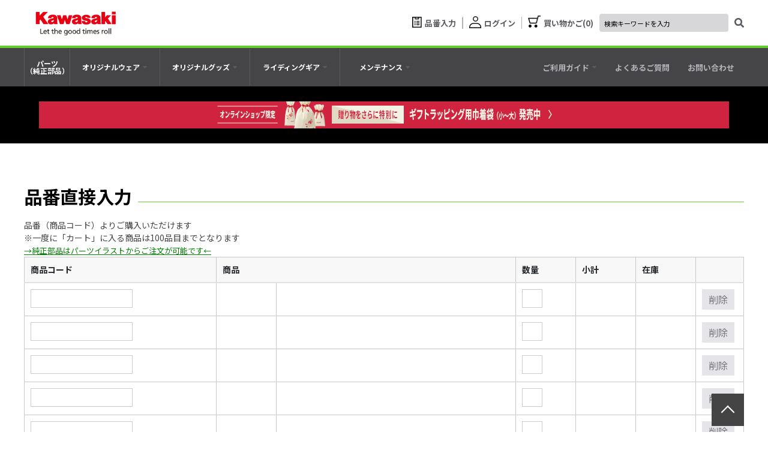

--- FILE ---
content_type: text/html; charset=utf-8
request_url: https://kawasaki-onlineshop.jp/shop/quickorder/quickorder.aspx
body_size: 8099
content:
<!DOCTYPE html>
<html data-browse-mode="P" lang="ja" >
<head>
<meta charset="UTF-8">
<title>カワサキパーツ/ウエア＆グッズオンラインショップクイックオーダー</title>



<meta name="description" content="部品（モーターサイクル,ジェットスキー）,用品（ライディングギア,グッズ,アパレル）,Kawasaki Online Shopカワサキ製品の純正パーツ,カワサキオリジナルウェアやグッズ等を販売する">
<meta name="keywords" content="Kawasaki,カワサキ,通販,通信販売,オンラインショップ,買い物,ショッピング">
<meta name="robots" content="noindex">
<meta name="wwwroot" content="" />
<meta name="rooturl" content="https://kawasaki-onlineshop.jp" />
<meta name="viewport" content="width=1200">
<link rel="preconnect" href="https://fonts.gstatic.com">
<link href="https://fonts.googleapis.com/css2?family=Oswald:wght@400;500;700&display=swap" rel="stylesheet">
<link href="https://fonts.googleapis.com/css2?family=Fira+Sans&display=swap" rel="stylesheet">
<link rel="stylesheet" type="text/css" href="/lib/bootstrap.v4/bootstrap.min.css">
<link rel="stylesheet" type="text/css" href="https://ajax.googleapis.com/ajax/libs/jqueryui/1.12.1/themes/ui-lightness/jquery-ui.min.css">
<link rel="stylesheet" type="text/css" href="https://maxcdn.bootstrapcdn.com/font-awesome/4.7.0/css/font-awesome.min.css">
<link rel="stylesheet" type="text/css" href="/css/sys/reset.css">
<link rel="stylesheet" type="text/css" href="/css/sys/base.css">
<link rel="stylesheet" type="text/css" href="/css/sys/base_form.css">
<link rel="stylesheet" type="text/css" href="/css/sys/base_misc.css">
<link rel="stylesheet" type="text/css" href="/css/sys/layout.css">
<link rel="stylesheet" type="text/css" href="/css/sys/block_common.css">
<link rel="stylesheet" type="text/css" href="/css/sys/block_customer.css">
<link rel="stylesheet" type="text/css" href="/css/sys/block_goods.css">
<link rel="stylesheet" type="text/css" href="/css/sys/block_order.css">
<link rel="stylesheet" type="text/css" href="/css/sys/block_misc.css">
<link rel="stylesheet" type="text/css" href="/css/sys/block_store.css">
<script src="https://ajax.googleapis.com/ajax/libs/jquery/3.5.1/jquery.min.js"></script>
<script src="https://ajax.googleapis.com/ajax/libs/jqueryui/1.12.1/jquery-ui.min.js"></script>
<script src="/lib/jquery.cookie.js"></script>
<script src="/lib/jquery.balloon.js"></script>
<script src="/lib/goods/jquery.tile.min.js"></script>
<script src="/lib/modernizr-custom.js"></script>
<script src="/lib/js.cookie.js"></script>
<script src="/js/sys/tmpl.js"></script>
<script src="/js/sys/msg.js"></script>
<script src="/js/sys/sys.js"></script>
<script src="/js/sys/common.js"></script>
<script src="/js/sys/search_suggest.js"></script>
<script src="/js/sys/ui.js"></script>

<!-- Google Tag Manager -->
<script>(function(w,d,s,l,i){w[l]=w[l]||[];w[l].push({'gtm.start':
new Date().getTime(),event:'gtm.js'});var f=d.getElementsByTagName(s)[0],
j=d.createElement(s),dl=l!='dataLayer'?'&l='+l:'';j.async=true;j.src=
'https://www.googletagmanager.com/gtm.js?id='+i+dl;f.parentNode.insertBefore(j,f);
})(window,document,'script','dataLayer','GTM-54K2W3N');</script>
<!-- End Google Tag Manager -->


	
		<link rel="stylesheet" href="//fonts.googleapis.com/earlyaccess/notosansjp.css">
<link rel="stylesheet" type="text/css" href="/css/usr/base.css">
<link rel="stylesheet" type="text/css" href="/css/usr/layout.css?d=20231031">
<link rel="stylesheet" type="text/css" href="/css/usr/block.css?d=20241015_01">
<link rel="stylesheet" type="text/css" href="/css/usr/user.css?d=20231115_01">
<link rel="stylesheet" type="text/css" href="/lib/swiper/swiper-bundle.min.css">
<script src="/lib/bootstrap.v4/bootstrap.min.js"></script>
<script src="/lib/swiper/swiper-bundle.min.js"></script>
<script src="/js/usr/tmpl.js"></script>
<script src="/js/usr/msg.js"></script>
<script src="/js/usr/user.js?d=20231115_01"></script>
<script src="/lib/lazysizes.min.js"></script>
<script src="/lib/vue.min.js"></script>
<script src="/js/usr/components.js"></script>
<!--<script src="https://polyfill.io/v3/polyfill.min.js?features=String.prototype.repeat%2CNumber.isNaN"></script>-->
<script src="/js/usr/calendar.setting.js" defer></script>
<script src="/js/usr/calendar.js" defer></script>
<link rel="SHORTCUT ICON" href="/favicon.ico">
<meta name="google-site-verification" content="BL2G6OUHYKE0Ay3yXu2cx8QRT1HcC_VBhu9AKHjjXrs" />

	


	

<!-- etm meta -->
<meta property="etm:device" content="desktop" />
<meta property="etm:page_type" content="" />
<meta property="etm:cart_item" content="[]" />
<meta property="etm:attr" content="" />

<script src="/js/sys/goods_ajax_cart.js"></script>
<script src="/js/sys/goods_ajax_bookmark.js"></script>
<script src="/js/sys/goods_ajax_quickview.js"></script>
<!-- Global site tag (gtag.js) - Google Analytics -->
<script async src="https://www.googletagmanager.com/gtag/js?id=G-F2BZ4MNFG7"></script>
<script>
  window.dataLayer = window.dataLayer || [];
  function gtag(){dataLayer.push(arguments);}

  gtag('js', new Date());
  
  
  gtag('config', 'G-F2BZ4MNFG7', { 'user_id': null });
  
</script>




</head>
<body class="page-quickorder"

		

>

<!-- Google Tag Manager (noscript) -->
<noscript><iframe src="https://www.googletagmanager.com/ns.html?id=GTM-54K2W3N"
height="0" width="0" style="display:none;visibility:hidden"></iframe></noscript>
<!-- End Google Tag Manager (noscript) -->




<div class="wrapper">
	
		
		
			
					<meta http-equiv="Content-Type" content="text/html; charset=utf-8">
<header id="header" class="pane-header">
  <nav>
    <div class="navbar navbar-expand-lg">
      <div class="container forTop">
        <a class="navbar-brand" href="https://www.kawasaki-motors.com/" aria-label="kawasaki let the good times roll">
          <img src="/img/usr/header/logo_202310.png" alt="Kawasaki Let the Good Times Roll">
        </a>
        <div class="block-headernav rightBar">
          <ul class="list-inline block-headernav--items">
            <li class="hn-quickorder list-inline-item"><a href="/shop/quickorder/quickorder.aspx"><span>品番入力</span></a></li>
            <li class="hn-login list-inline-item"><a href="/shop/customer/menu.aspx"> <span>ログイン</span></a></li>
            <li class="hn-cart list-inline-item"><a href="/shop/cart/cart.aspx"><span>買い物かご</span><span class="qty js-cart-count">0</span></a></li>
            <li class="hn-search list-inline-item">
              <form name="frmSearch" method="get" action="/shop/goods/search.aspx" class="block-global-search">
                <input type="hidden" name="search" value="x">
                <input class="block-global-search--keyword js-suggest-search" type="text" value="" tabindex="1" id="keyword"
            placeholder="検索キーワードを入力" title="商品を検索する（パーツ（純正部品）は検索対象外です）" name="keyword" data-suggest-submit="on" autocomplete="off">
                <input class="block-global-search--submit" type="image" src="/img/usr/header/search-gray2.png"
              alt="検索" loading="lazy" width="32" height="32">
              </form>
            </li>
          </ul>
        </div>
        <div class="logo-menu">
          <div class="logo-menu-container">
            <ul>
              <li><a href="/shop" class="logo-menu-storetop">ショップトップ</a></li>
              <li><a href="https://www.kawasaki-motors.com/" class="logo-menu-officialtop" target="_blank" rel="noopener noreferrer">Kawasakiトップ</a></li>
            </ul>
          </div>
        </div>
      </div>
    </div>
  </nav>
</header>

					
						<nav class="pane-globalnav">											
    <div class="closeBackground">&nbsp;</div>											
    											
    <div class="container">											
    <div class="block-globalnav">											
    <ul class="block-globalnav--items nav nav-pills" role="tablist">											
        <li class="gn-parts nav-item"><a href="/shop/partscatalog/search.aspx"><span>パーツ<br>（純正部品）</span></a></li>											
        <li class="gn-wear nav-item"><a aria-controls="list-wear" aria-selected="false" class="nav-link" data-toggle="pill" href="#list-wear" id="nav-list-wear" role="tab"><span>オリジナルウェア</span></a></li>											
        <li class="gn-goods nav-item"><a aria-controls="list-goods" aria-selected="false" class="nav-link" data-toggle="pill" href="#list-goods" id="nav-list-goods" role="tab"><span>オリジナルグッズ</span></a></li>											
        <li class="gn-gear nav-item"><a aria-controls="list-gear" aria-selected="false" class="nav-link" data-toggle="pill" href="#list-gear" id="nav-list-gear" role="tab"><span>ライディングギア</span></a></li>											
        <li class="gn-other nav-item"><a aria-controls="list-other" aria-selected="false" class="nav-link" data-toggle="pill" href="#list-other" id="nav-list-other" role="tab"><span>メンテナンス</span></a></li>											
        <!-- <li class="gn-sale nav-item"><a href="https://kawasaki-onlineshop.jp/shop/t/t1044/" target="_blank"><span>カタログ</span> </a></li> -->
        <!--											
            <li class="gn-jetski nav-item">											
              <a href="#list-jetski"  class="nav-link" id="nav-list-jetski" data-toggle="pill" role="tab" aria-controls="list-jetski" aria-selected="false">											
                <span>ジェットスキー用品</span>											
              </a>											
            </li>											
            <li class="gn-oil nav-item">											
              <a href="#list-oil"  class="nav-link" id="nav-list-oil" data-toggle="pill" role="tab" aria-controls="list-oil" aria-selected="false">											
                <span>メンテナンス関連</span>											
              </a>											
            </li>											
            <li class="gn-plaza nav-item">											
              <a href="#list-plaza"  class="nav-link" id="nav-list-plaza" data-toggle="pill" role="tab" aria-controls="list-plaza" aria-selected="false">											
                <span>プラザアイテム</span>											
              </a>											
            </li>											
            <li class="gn-photo nav-item"> <a href="#"  class="nav-link"><span>フォトログ</span></a> </li>											
    -->																					
        <!-- <li class="gn-beginners nav-item"><a class="nav-link" href="https://kawasaki-onlineshop.jp/shop/pages/beginners.aspx"><span>初めてのお客様</span></a></li> -->
        <li class="gn-other-menu nav-item">
          <a class="nav-link js-nav-link-menu" href="#"><span>ご利用ガイド</span></a>
          <div class="gn-other-menu-wrapper">
            <ul class="gn-other-menu-list">
              <li class="gn-other-menu-list-item"><a href="https://kawasaki-onlineshop.jp/shop/pages/beginners.aspx"><span>初めてのお客様</span></a></li>
              <li class="gn-other-menu-list-item"><a href="https://kawasaki-onlineshop.jp/shop/pages/guide.aspx"><span>ご利用ガイド</span></a></li>
            </ul>
          </div>
        </li>
        <li class="gn-faq nav-item"><a class="nav-link" href="https://kawasaki-onlineshop.jp/shop/pages/faq.aspx"><span>よくあるご質問</span></a></li>
        <!-- <li class="gn-guide nav-item"><a class="nav-link" href="https://kawasaki-onlineshop.jp/shop/pages/guide.aspx"><span>ご利用ガイド</span></a></li>	-->
        <!-- <li class="gn-quickorder nav-item"><a class="nav-link" href="https://kawasaki-onlineshop.jp/shop/quickorder/quickorder.aspx"><span>品番直接入力はこちら</span></a></li>-->
        <!-- <li class="gn-guide nav-item"><a class="nav-link" href="https://kawasaki-onlineshop.jp/shop/pages/begiguide.aspx"><span>ご利用のお客様へ</span></a></li> -->
        <li class="gn-contact nav-item"><a class="nav-link" href="https://kawasaki-onlineshop.jp/shop/contact/contact.aspx"><span>お問い合わせ</span></a></li>
        <li class="gn-init nav-item">
          <a href="#dummy-init" class="nav-link active selected" id="nav-dummy-init" data-toggle="pill" role="tab" aria-controls="dummy-init" aria-selected="true"> <span></span> </a></li>											
    </ul>

    <div class="tab-content">											
    <div aria-labelledby="nav-list-wear" class="tab-pane fade vue-app" id="list-wear" role="tabpanel"><list-wear></list-wear></div>											
    											
    <div aria-labelledby="nav-list-goods" class="tab-pane fade vue-app" id="list-goods" role="tabpanel"><list-goods></list-goods></div>											
    											
    <div aria-labelledby="nav-list-gear" class="tab-pane fade vue-app" id="list-gear" role="tabpanel"><list-gear></list-gear></div>											
    											
    <div aria-labelledby="nav-list-other" class="tab-pane fade vue-app" id="list-other" role="tabpanel"><list-other></list-other></div>											
    											
    <div aria-labelledby="nav-list-jetski" class="tab-pane fade vue-app" id="list-jetski" role="tabpanel"><list-jetski></list-jetski></div>											
    											
    <div aria-labelledby="nav-list-oil" class="tab-pane fade vue-app" id="list-oil" role="tabpanel"><list-oil></list-oil></div>											
    											
    <div aria-labelledby="nav-list-plaza" class="tab-pane fade vue-app" id="list-plaza" role="tabpanel"><list-plaza></list-plaza></div>											
    											
    <div class="tab-pane fade vue-app show active" id="dummy-init" aria-labelledby="nav-dummy-init" role="tabpanel"></div></div>											
    </div>											
    </div>											
    </nav>											
    											
    <div class="block-general-information">										
<!-- 20220804 KMJより左寄せ表示にするよう依頼 -->											
    <div class="block-general-information--body" style="text-align:left">											
<!--　通常営業案内 -->																						
<!-- -->											
<!--　夏季休業案内（2022）											
    <p><font color="#FFFF00" size="3">※夏季休業のお知らせ：8月11日（金）～20日（日）まで休業とさせていただきます。<br>大変ご不便をおかけいたしますがご理解の程よろしくお願いいたします。</font></p>											
 -->											 												
<!--　ＧＷ休業案内（2025）
    <center><a href="/img/usr/pdf/Announce_EC2505.pdf" target="_blank"><font color="#FF0000" size="3"><b>2025/04/30&nbsp;&nbsp;&nbsp;&nbsp;&nbsp;ゴールデンウィーク休業のお知らせ</b></font></a></center>																					
 -->
<!-- 20220801 del 											
    <p style="text-decoration:underline;"><a href="/img/usr/pdf/KAZEJCB_EC_20220202.pdf" target="_blank"><font color="#FFFFFF" size="3">Kawasaki/KAZE/JCBカードならポイント3％！！</font></a></p>											
-->											
											
    <p></p>											
    <li><a href="https://kawasaki-onlineshop.jp/img/usr/pdf/Announce_gift.pdf" target="_blank"><img src="/img/usr/top/banner/pc_header_gift.png" alt="カワサキギフトバナー" width="1912" height="45" loading="lazy"></a></li>
    </div>
    </div>
					
			
		
	
	<link rel="stylesheet" type="text/css" href="/lib/iziModal/iziModal.min.css">
<link rel="stylesheet" type="text/css" href="/css/usr/parts.css">
<script src="/lib/iziModal/iziModal.min.js"></script>
<script src="/js/sys/quickorder.js"></script>
<script src="/js/sys/parts_catalog_order_form.js"></script>
<script type="text/javascript">
	var mode = 'fb';
</script>

<div class="pane-contents">
<div class="container">
	<main class="pane-main">
		<div class="block-quick-order">
			<h1 class="block-quick-order--header">品番直接入力</h1>
品番（商品コード）よりご購入いただけます<br>※一度に「カート」に入る商品は100品目までとなります<br>
<p style="text-decoration:underline;"><a href="https://kawasaki-onlineshop.jp/shop/partscatalog/search.aspx" target="_blank"><font color="#008000" size="2">→純正部品はパーツイラストからご注文が可能です←</font></a></p>

			<div class="block-quick-order--body">
				<form action="/shop/cart/cart.aspx" method="POST" id="quickorder_form" onsubmit="return confirm('以上の商品をまとめてカートに入れます。');">
					<div class="block-quick-order--form">
						<input name="crsirefo_hidden" type="hidden" value="0c7a791bdcb46df0f7776ca7bf7c73f94d9847a3691ced48428fb8ca5b617e46">
						<div class="block-quick-order--suggest-list" id="suggestArea"></div>
						<table class="block-quick-order--table table">
							<thead>
								<tr>
									<th class="block-quick-order--goods-code-header">商品コード</th>
									<th class="block-quick-order--goods-detail-header" colspan="2">商品</th>
									<th class="block-quick-order--qty-header">数量</th>
									<th class="block-quick-order--subtotal-header">小計</th>
									<th class="block-quick-order--stock-header">在庫</th>
									<th class="block-quick-order--delete-btn-header"></th>
								</tr>
							</thead>
							<tbody>
								<tr class="block-quick-order--goods-row">
<td class="block-quick-order--goods-code-cell"><input class="block-quick-order--goods-code" type="text" name="goods" value="" size="20" maxlength="30" autocomplete="off"></td>
<td class="block-quick-order--goods-detail-cell js-quick-order-img"></td>
<td class="block-quick-order--goods-description js-quick-order-name"></td>
<td class="block-quick-order--qty-cell js-quick-order-qty"><input class="block-quick-order--qty" type="text" name="qty" value="" size="3" maxlength="3"></td>
<td class="block-quick-order--subtotal-cell js-quick-order-subtotal"></td>
<td class="block-quick-order--stock-cell js-quick-order-stock"></td>
<td class="block-quick-order--delete-btn-cell"><button type="button" class="btn btn-default block-quick-order--delete-btn js-quick-order-delete-btn">削除</button></td>
</tr>
<tr class="block-quick-order--goods-row">
<td class="block-quick-order--goods-code-cell"><input class="block-quick-order--goods-code" type="text" name="goods" value="" size="20" maxlength="30" autocomplete="off"></td>
<td class="block-quick-order--goods-detail-cell js-quick-order-img"></td>
<td class="block-quick-order--goods-description js-quick-order-name"></td>
<td class="block-quick-order--qty-cell js-quick-order-qty"><input class="block-quick-order--qty" type="text" name="qty" value="" size="3" maxlength="3"></td>
<td class="block-quick-order--subtotal-cell js-quick-order-subtotal"></td>
<td class="block-quick-order--stock-cell js-quick-order-stock"></td>
<td class="block-quick-order--delete-btn-cell"><button type="button" class="btn btn-default block-quick-order--delete-btn js-quick-order-delete-btn">削除</button></td>
</tr>
<tr class="block-quick-order--goods-row">
<td class="block-quick-order--goods-code-cell"><input class="block-quick-order--goods-code" type="text" name="goods" value="" size="20" maxlength="30" autocomplete="off"></td>
<td class="block-quick-order--goods-detail-cell js-quick-order-img"></td>
<td class="block-quick-order--goods-description js-quick-order-name"></td>
<td class="block-quick-order--qty-cell js-quick-order-qty"><input class="block-quick-order--qty" type="text" name="qty" value="" size="3" maxlength="3"></td>
<td class="block-quick-order--subtotal-cell js-quick-order-subtotal"></td>
<td class="block-quick-order--stock-cell js-quick-order-stock"></td>
<td class="block-quick-order--delete-btn-cell"><button type="button" class="btn btn-default block-quick-order--delete-btn js-quick-order-delete-btn">削除</button></td>
</tr>
<tr class="block-quick-order--goods-row">
<td class="block-quick-order--goods-code-cell"><input class="block-quick-order--goods-code" type="text" name="goods" value="" size="20" maxlength="30" autocomplete="off"></td>
<td class="block-quick-order--goods-detail-cell js-quick-order-img"></td>
<td class="block-quick-order--goods-description js-quick-order-name"></td>
<td class="block-quick-order--qty-cell js-quick-order-qty"><input class="block-quick-order--qty" type="text" name="qty" value="" size="3" maxlength="3"></td>
<td class="block-quick-order--subtotal-cell js-quick-order-subtotal"></td>
<td class="block-quick-order--stock-cell js-quick-order-stock"></td>
<td class="block-quick-order--delete-btn-cell"><button type="button" class="btn btn-default block-quick-order--delete-btn js-quick-order-delete-btn">削除</button></td>
</tr>
<tr class="block-quick-order--goods-row">
<td class="block-quick-order--goods-code-cell"><input class="block-quick-order--goods-code" type="text" name="goods" value="" size="20" maxlength="30" autocomplete="off"></td>
<td class="block-quick-order--goods-detail-cell js-quick-order-img"></td>
<td class="block-quick-order--goods-description js-quick-order-name"></td>
<td class="block-quick-order--qty-cell js-quick-order-qty"><input class="block-quick-order--qty" type="text" name="qty" value="" size="3" maxlength="3"></td>
<td class="block-quick-order--subtotal-cell js-quick-order-subtotal"></td>
<td class="block-quick-order--stock-cell js-quick-order-stock"></td>
<td class="block-quick-order--delete-btn-cell"><button type="button" class="btn btn-default block-quick-order--delete-btn js-quick-order-delete-btn">削除</button></td>
</tr>
<tr class="block-quick-order--goods-row">
<td class="block-quick-order--goods-code-cell"><input class="block-quick-order--goods-code" type="text" name="goods" value="" size="20" maxlength="30" autocomplete="off"></td>
<td class="block-quick-order--goods-detail-cell js-quick-order-img"></td>
<td class="block-quick-order--goods-description js-quick-order-name"></td>
<td class="block-quick-order--qty-cell js-quick-order-qty"><input class="block-quick-order--qty" type="text" name="qty" value="" size="3" maxlength="3"></td>
<td class="block-quick-order--subtotal-cell js-quick-order-subtotal"></td>
<td class="block-quick-order--stock-cell js-quick-order-stock"></td>
<td class="block-quick-order--delete-btn-cell"><button type="button" class="btn btn-default block-quick-order--delete-btn js-quick-order-delete-btn">削除</button></td>
</tr>
<tr class="block-quick-order--goods-row">
<td class="block-quick-order--goods-code-cell"><input class="block-quick-order--goods-code" type="text" name="goods" value="" size="20" maxlength="30" autocomplete="off"></td>
<td class="block-quick-order--goods-detail-cell js-quick-order-img"></td>
<td class="block-quick-order--goods-description js-quick-order-name"></td>
<td class="block-quick-order--qty-cell js-quick-order-qty"><input class="block-quick-order--qty" type="text" name="qty" value="" size="3" maxlength="3"></td>
<td class="block-quick-order--subtotal-cell js-quick-order-subtotal"></td>
<td class="block-quick-order--stock-cell js-quick-order-stock"></td>
<td class="block-quick-order--delete-btn-cell"><button type="button" class="btn btn-default block-quick-order--delete-btn js-quick-order-delete-btn">削除</button></td>
</tr>
<tr class="block-quick-order--goods-row">
<td class="block-quick-order--goods-code-cell"><input class="block-quick-order--goods-code" type="text" name="goods" value="" size="20" maxlength="30" autocomplete="off"></td>
<td class="block-quick-order--goods-detail-cell js-quick-order-img"></td>
<td class="block-quick-order--goods-description js-quick-order-name"></td>
<td class="block-quick-order--qty-cell js-quick-order-qty"><input class="block-quick-order--qty" type="text" name="qty" value="" size="3" maxlength="3"></td>
<td class="block-quick-order--subtotal-cell js-quick-order-subtotal"></td>
<td class="block-quick-order--stock-cell js-quick-order-stock"></td>
<td class="block-quick-order--delete-btn-cell"><button type="button" class="btn btn-default block-quick-order--delete-btn js-quick-order-delete-btn">削除</button></td>
</tr>
<tr class="block-quick-order--goods-row">
<td class="block-quick-order--goods-code-cell"><input class="block-quick-order--goods-code" type="text" name="goods" value="" size="20" maxlength="30" autocomplete="off"></td>
<td class="block-quick-order--goods-detail-cell js-quick-order-img"></td>
<td class="block-quick-order--goods-description js-quick-order-name"></td>
<td class="block-quick-order--qty-cell js-quick-order-qty"><input class="block-quick-order--qty" type="text" name="qty" value="" size="3" maxlength="3"></td>
<td class="block-quick-order--subtotal-cell js-quick-order-subtotal"></td>
<td class="block-quick-order--stock-cell js-quick-order-stock"></td>
<td class="block-quick-order--delete-btn-cell"><button type="button" class="btn btn-default block-quick-order--delete-btn js-quick-order-delete-btn">削除</button></td>
</tr>
<tr class="block-quick-order--goods-row">
<td class="block-quick-order--goods-code-cell"><input class="block-quick-order--goods-code" type="text" name="goods" value="" size="20" maxlength="30" autocomplete="off"></td>
<td class="block-quick-order--goods-detail-cell js-quick-order-img"></td>
<td class="block-quick-order--goods-description js-quick-order-name"></td>
<td class="block-quick-order--qty-cell js-quick-order-qty"><input class="block-quick-order--qty" type="text" name="qty" value="" size="3" maxlength="3"></td>
<td class="block-quick-order--subtotal-cell js-quick-order-subtotal"></td>
<td class="block-quick-order--stock-cell js-quick-order-stock"></td>
<td class="block-quick-order--delete-btn-cell"><button type="button" class="btn btn-default block-quick-order--delete-btn js-quick-order-delete-btn">削除</button></td>
</tr>

							</tbody>
						</table>
					</div>
					<div class="action-buttons">
						<div class="action">
							<input type="submit" value="カートに入れる" class="btn btn-primary block-quick-order--forward">
						</div>
					</div>
				</form>
			</div>
			<br><br><center><a href="https://kawasaki-onlineshop.jp/img/usr/pdf/Announce_BtoB_251111.pdf" target="_blank"><img src="/img/usr/top/banner/Ninshou1.jpg" alt="認証工場入会" width="210" height="87" loading="lazy"></a></center>
		</div>
	</main>
	<div class="block-color-illust-alt-wrapper"></div>
</div>
</div>
	
			
		<footer class="pane-footer">
			<div class="pane-footer--inner">
				<p id="footer_pagetop" class="block-page-top"><a href="#header"></a></p>
				
				
					
							<div id="footernav" class="block-footernav">
	<div class="block-footernav--box-row">
		<div class="block-footernav--box-col">
			<div class="block-footernav--box">
				<h3>カワサキについて</h3>
				<div class="block-footernav--hr"></div>
				<ul class="block-footernav--items">
<!--
					<li><a href="#">ヒストリー</a></li>
					<li><a href="#">キャリア</a></li>
					<li><a href="#">遺産</a></li>
					<li><a href="#">リーガルポリシー</a></li>
					<li><a href="#">グローバルサイト</a></li>
-->
					<li><a href="https://www.kawasaki-motors.com/ja-jp/corporate" target="_blank">会社情報</a></li>
					<li></li>
					<li><a href="https://www.kawasaki-motors.com/ja-jp/about/legal-policies/" target="_blank">プライバシーポリシー</a></li>
				</ul>
			</div>
<!--
			<div class="block-footernav--box">
				<h3>ニュース</h3>
				<div class="block-footernav--hr"></div>
				<ul class="block-footernav--items">
					<li><a href="#">新車情報</a></li>
					<li><a href="#">受賞歴</a></li>
					<li><a href="#">イベント情報</a></li>
					<li><a href="#">レース情報</a></li>
					<li><a href="#">最新ニュース</a></li>
				</ul>
			</div>
-->	
			<div class="block-footernav--box">
				<h3>リソース</h3>
				<div class="block-footernav--hr"></div>
				<ul class="block-footernav--items">
					<li><a href="https://faq.kawasaki-motors.com/?site_domain=default" target="_blank">FAQ・お問い合わせ</a></li>
					<li><a href="https://www.kawasaki-motors.com/ja-jp/industry-links" target="_blank">リンク集</a></li>
					<li><a href="https://www.global-kawasaki-motors.com/recall/mc_index.html" target="_blank">リコール</a></li>
					<li><a href="https://www.global-kawasaki-motors.com/environment/recyc01.html" target="_blank">リサイクルシステム</a></li>
					<li><a href="https://www.global-kawasaki-motors.com/environment/top.html" target="_blank">環境情報</a></li>
				</ul>
			</div>
		</div>

		<div class="block-footernav--box-col">
			<div class="block-footernav--box">
				<h3>正規取扱店情報</h3>
				<div class="block-footernav--hr"></div>
				<ul class="block-footernav--items">
					<li><a href="https://www.kawasaki-motors.com/ja-jp/purchase-tools/dealer-locator" target="_blank">正規取扱店検索</a></li>
				</ul>
			</div>
<!--
			<div class="block-footernav--box">
				<h3>リソース</h3>
				<div class="block-footernav--hr"></div>
				<ul class="block-footernav--items">
					<li><a href="#">連絡先情報</a></li>
					<li><a href="#">リコール情報</a></li>
					<li><a href="#">リンク集</a></li>
				</ul>
			</div>
-->
			<div class="block-footernav--box">
				<h3>メールマガジン</h3>
				<div class="block-footernav--hr"></div>
				<a class="block-footernav--text" href="https://www1.kawasaki-motors.com/email_optin" target="_blank">メールマガジンの購読</a>
				<a class="block-footernav-btn-cancel" href="https://www1.kawasaki-motors.com/Email_Optout" target="_blank">メールマガジンの登録解除</a>
				<!--<div class="block-footernav-btn-request"><a href="#"><span>SUBSCRIBE</span></a></div>-->
			</div>
		</div>
		<div class="block-footernav--box-col">
			<div class="block-footernav--box">
				<h3>オンラインショップ情報</h3>
				<div class="block-footernav--hr"></div>
				<ul class="block-footernav--items">
					<li><a href="/shop/pages/guide.aspx">ご利用ガイド</a></li>
					<li><a href="/shop/pages/notification.aspx">特定商取引に基づく表示</a></li>
					<li><a href="/shop/pages/beginners.aspx">初めてのお客様</a></li>
                    <li><a href="/shop/pages/faq.aspx">よくあるご質問</a></li>
				</ul>
			</div>
			<div class="calendar-wrapper">
				<div id="cal0" class="cal_wrapper"></div>
				<div class="cal_info">
					<ul>
						<li class="day--today">本日</li>
						<li class="day--holiday">定休日</li>
						<li class="day--holidaywork">臨時休業</li>
					</ul>
				</div>
			</div>
		</div>
	</div>
</div>
					
				
			</div>
			<div class="block-footer-sub">
    <div class="block-footer-sub--inner">
     <div id="copyright" class="block-copyright">Copyright (C) Kawasaki Motors Corporation Japan All rights reserved. </div>
     <ul class="sns-items">
<!--
      <li><div class="sns-facebook"><a href="https://www.facebook.com/Kawasaki.Motors.Japan/" target="_blank"><img src="/img/usr/common/facebook-white.png" alt="facebook" loading="lazy" width="23" height="40"></a></div></li>
      <li><div class="sns-twitter"><a href="https://twitter.com/Kawasaki_JPN" target="_blank"><img src="/img/usr/common/twitter-white.png" alt="twitter" loading="lazy" width="40" height="34"></a></div></li>
      <li><div class="sns-instagram"><a href="https://www.instagram.com/kawasaki_motors_japan/" target="_blank"><img src="/img/usr/common/instagram-white.png" alt="instagram" loading="lazy" width="37" height="37"></a></div></li>
      <li><div class="sns-youtube"><img src="/img/usr/common/youtube-white.png" alt="youtube" loading="lazy" width="41" height="28"></div></li>
      <li><div class="sns-linkedin"><img src="/img/usr/common/linkedin-white.png" alt="linkedIn" loading="lazy" width="34" height="34"></div></li>
-->
     </ul>
    <div class="block-switcher--switch"><a href="/shop?ismodesmartphone=on">スマートフォンサイトへ</a></div>
   </div>
</div>
<!-- 2023/09/19 -->
		</footer>
	
</div>


</body>
</html>


--- FILE ---
content_type: text/html; charset=utf-8
request_url: https://kawasaki-onlineshop.jp/shop/partscatalog/displayorderformajax.aspx
body_size: 1321
content:
<div class="block-color-illust-form-wrapper">
	<center>一度にカートに入る商品は100品目までとなります</center>
<center><a href="/img/usr/pdf/Announce_BtoB_251111.pdf"target=”_blank”rel=”noopener”><font size="2"><b>■認証工場をお持ちのお店様 会員登録は<u> こちら</U></b></font></a></center>
<center><a href="https://kawasaki-onlineshop.jp/img/usr/pdf/Announce_BtoB_251111.pdf" target="_blank"><img src="/img/usr/top/banner/Ninshou1.jpg" alt="認証工場入会" width="210" height="87" loading="lazy"></a></center>
	<div class="block-color-illust-form-header">パーツ購入フォーム</div>
	<div id="order-form-table-wrapper" class="position-relative" data-spinner="#spinner_order_form">
		<table class="table-form">
			<colgroup>
				<col class="col1">
				<col class="col2">
				<col class="col3">
				<col class="col4">
				<col class="col5">
				<col class="col6">
			</colgroup>
			<thead>
				<tr>
					<th><span>商品<br>番号</span></th>
					
					<th colspan="2"><span>商品名/単価</span><br><span>(税込)</span></th>
					<th style="display: none;"></th>
					
					<th><span>在庫</span></th>
					<th><span>数量</span></th>
					<th><span>小計</span></th>
				</tr>
			</thead>
			<tbody>
			
			
				<tr>
					<td>&nbsp;</td>
					
					<td colspan="2"></td>
					<td style="display: none;"></td>
					
					<td></td>
					<td><select><option></option></select></td>
					<td><div class="btn-delete"><span>削除</span></div></td>
				</tr>
			
			
			
				<tr>
					<td>&nbsp;</td>
					
					<td colspan="2"></td>
					<td style="display: none;"></td>
					
					<td></td>
					<td><select><option></option></select></td>
					<td><div class="btn-delete"><span>削除</span></div></td>
				</tr>
			
			
			
				<tr>
					<td>&nbsp;</td>
					
					<td colspan="2"></td>
					<td style="display: none;"></td>
					
					<td></td>
					<td><select><option></option></select></td>
					<td><div class="btn-delete"><span>削除</span></div></td>
				</tr>
			
			
			
				<tr>
					<td>&nbsp;</td>
					
					<td colspan="2"></td>
					<td style="display: none;"></td>
					
					<td></td>
					<td><select><option></option></select></td>
					<td><div class="btn-delete"><span>削除</span></div></td>
				</tr>
			
			
			</tbody>
		</table>
		<div id="spinner_order_form" class="spinner__background d-none">
			<div class="spinner-border text-light" role="status">
				<span class="sr-only">Loading...</span>
			</div>
		</div>
	</div>
	<center><br><a href="https://kawasaki-onlineshop.jp/shop/t/t1036/"target=”_blank”rel=”noopener”><font size="2"><b>■モデル別アクセサリーは<u> こちら</U></b></font></a></center>
<center><a href="https://kawasaki-onlineshop.jp/shop/c/cKothers/"target=”_blank”rel=”noopener”><font size="2"><b>■メンテナンス関連用品は<u> こちら</U></b></font></a></center>
___________________________________________<br>
<font size="2">＜パーツカタログについて＞</font><br>
<font size="2"><a href="https://kawasaki-onlineshop.jp/shop/t/t1028/"target=”_blank”rel=”noopener”>① <u>冊子販売は終了</a></u>の為、購入不可となります。</font><br>
<font size="2"><a href="https://faq.kawasaki-motors.com/faq/show/1333?back=front%2Fcategory%3Asearch&category_id=108&commit=&keyword=WD&page=1&site_domain=default&site_id=1&sort=sort_keyword&sort_order=desc"target=”_blank”rel=”noopener”>② デカールの有無については <u>こちら</u></a></font>
<br>___________________________________________<br>
<font size="2">＜サービスマニュアルについて＞</font><br>
<font size="2">① カラーパーツ一覧に品番がございます。</font><br>
<font size="2">② 製本の表紙は代表機種となります。</font>
</div>

--- FILE ---
content_type: text/css
request_url: https://kawasaki-onlineshop.jp/css/sys/block_goods.css
body_size: 9555
content:
@charset "UTF-8";

/* ----商品詳細画面---- */
.page-goods .block-topic-path{
  width: 1200px;
  margin: auto;
}
.block-parent-category{
    display: flex;
    align-items: center;
    margin: 60px auto 30px auto;
}
.block-parent-category h2 {
  font-weight: bold;
  font-size: 2.5rem;
  color: #000000;
}
.page-goods .pane-main {
  background-color: #ffffff;
}

.page-goods .pane-goods-footer {
  background-color: #d7d7da;
}
.block-goods-detail{
  background-color: #ffffff;
  color: #000000;
  margin: auto;
}
.block-goods-detail .pane-goods-right-side .block-goods-price--on-sales-comment{
  background-color: #66cc33;
  color: #ffffff;
  font-weight: bold;
  font-size: 0.9375rem;
  padding: 7px 0;
  display: flex;
  align-items: center;
  justify-content: center;
}
.block-goods-detail .pane-goods-right-side .block-goods-price{
  margin: 25px auto auto auto;
}

.block-goods-detail .pane-goods-right-side .block-goods-price--default-price{
  font-family: 'Fira Sans', sans-serif;
  font-size: 0.875rem;
  font-weight: normal;
  color: #76767c;
  text-align: left;
  text-decoration: none;
  margin-top: 3px;
}
.block-goods-detail .pane-goods-right-side .block-goods-price--price{
  font-family: 'Oswald', "メイリオ", Meiryo,"Noto Sans JP","ヒラギノ角ゴ ProN W6", "Hiragino Kaku Gothic ProN", Osaka, "ＭＳ Ｐゴシック", "MS PGothic", sans-serif;
  font-weight: 500;
  font-size: 1.25rem;
  font-weight: normal;
  color: #76767c;
  text-align: left;
  text-decoration: none;
  margin-top: 10px;
}

.block-goods-detail .pane-goods-right-side .block-goods-price--default-price .num{
  font-family: 'Fira Sans', sans-serif;
  font-weight: normal;
  font-size: 0.9375rem;
}
.block-goods-detail .pane-goods-right-side .block-goods-price--price .num{
  font-family: 'Oswald', "メイリオ", Meiryo,"Noto Sans JP","ヒラギノ角ゴ ProN W6", "Hiragino Kaku Gothic ProN", Osaka, "ＭＳ Ｐゴシック", "MS PGothic", sans-serif;
  font-weight: 500;
  font-size: 1.875rem;
}
.block-goods-detail .pane-goods-right-side .block-goods-price--price .title{
  font-family: 'メイリオ', sans-serif;
  font-size: 0.9375rem;
  color: #76767c;
  font-weight: bold;
}
.block-goods-detail .pane-goods-right-side .block-goods-price.isonsale .block-goods-price--price{
  color: #be2424;

}
.block-goods-detail .pane-goods-right-side .block-goods-price--price .tax{
  font-family: 'メイリオ', sans-serif;
  font-size: 0.9375rem;
}
.block-goods-detail .pane-goods-right-side .block-goods-price--default-price .tax{
  font-family: 'メイリオ', sans-serif;
  font-size: 0.9375rem;
}
.block-goods-detail .pane-goods-right-side .block-goods-price--default-price .title{
  font-family: 'メイリオ', sans-serif;
  font-size: 0.8125rem;
}
.block-goods-detail .pane-goods-right-side .block-goods-price--price .through,
.block-goods-detail .pane-goods-right-side .block-goods-price--default-price .through{
  text-decoration: line-through;
}
.block-goods-detail .pane-goods-right-side .goods-detail-description{
  display: block;
}
.block-goods-detail .pane-goods-right-side .goods-detail-description dt,
.block-goods-detail .pane-goods-right-side .goods-detail-description dd{
  display: inline;
  font-weight: normal;
  font-size: 0.75rem;
}
.block-goods-detail .pane-goods-right-side .block-goods-code{
  margin-top: 25px;
}

.block-goods-detail .pane-goods-right-side .block-goods-name h1{
  padding: 0;
  margin: 0;
  font-size: 1.5625rem;
  font-weight: bold;
  border: none;
}
.block-goods-detail .pane-goods-right-side .block-goods-name h1:before{
  content:'';
  border: none;
}
.block-goods-detail .pane-goods-right-side .block-icon {
  display: flex;
  margin-bottom: 25px;
}
.block-goods-detail .pane-goods-right-side .block-icon span{
  height: 21px;
  width: auto;
  margin-right: 3px;
}
.block-goods-detail .pane-goods-right-side .block-icon img{
  height: 100%;
  width: auto;
  vertical-align: top;
}
.block-goods-detail .pane-goods-right-side .block-icon--auto-on-sales,
.block-goods-detail .pane-goods-right-side  .block-icon--auto-new{
  font-family: 'Oswald', "メイリオ", Meiryo,"Noto Sans JP","ヒラギノ角ゴ ProN W6", "Hiragino Kaku Gothic ProN", Osaka, "ＭＳ Ｐゴシック", "MS PGothic", sans-serif;
  font-weight: 500;
  font-size: 0.625rem;
  display: flex;
  text-align: center;
}
.block-goods-detail .block-special-comment{
  margin-top: 30px;
}
.block-goods-detail .block-arrival-notice{
  background-color: #f1f1f1;
  margin-top: 25px;
  margin-bottom: 50px;
  display: flex;
  align-items: center;
  padding: 15px;
}
.block-goods-detail .block-arrival-notice--text{
  font-size: 0.75rem;
  flex-grow: 1;
  text-align: left;
}
.block-goods-detail .block-arrival-notice a{
  display: flex;
  align-items: center;
  justify-content: center;
  background-color: #000000;
  color: #ffffff;
  font-weight: bold;
  width: 100%;
  font-size: 0.875rem;
  width: 175px;
  height: 45px;
}
.block-goods-detail .block-arrival-notice a:before{
  content: "";
  display: inline-block;
  background-image: url('../../img/usr/common/arrow-green-right.png');
  background-repeat: no-repeat;
  background-size: contain;
  width: 4px;
  height: 7.5px;
  margin-right: 11px;
}
.block-goods-detail .block-goods-comment1{
  border-top: 1px solid #e5e5e5;
  padding-top: 45px;
  font-size: 1.25rem;
  font-weight: bold;
}
.block-goods-detail .block-goods-comment2{
  font-size: 0.875rem;
  margin-top: 20px;
  padding-bottom: 50px;
  border-bottom: 1px solid #e5e5e5;  
}
.block-goods-detail .block-goods-comment3{
  margin: 20px auto 35px auto;
}
.block-goods-detail .block-goods-comment3 h3{
  margin: 0 0 30px 0;
}
.block-goods-detail .block-goods-comment3 h3 span:nth-of-type(1){
  font-size: 1.875rem;
  color: #76767c;
  font-weight: 500;
  font-family: 'Oswald', "メイリオ", Meiryo,"Noto Sans JP","ヒラギノ角ゴ ProN W6", "Hiragino Kaku Gothic ProN", Osaka, "ＭＳ Ｐゴシック", "MS PGothic", sans-serif;
  margin-right: 8px;
}
.block-goods-detail .block-goods-comment3 h3 span:nth-of-type(2){
  font-size: 0.9375rem;
  color: #76767c;
  font-weight: bold;
}
.block-goods-detail .block-goods-comment3 ul{
  display: flex;
  align-items: center;
}
.block-goods-detail .block-goods-comment3 li{
  margin-right: 5px;
  width: 314px;
}

.block-goods-detail .block-goods-comment3 li:last-of-type{
  margin-right: 0;
}
.block-goods-detail .block-goods-comment3 li img{
  width: 100%;
  height: auto;
}
.block-goods-detail .block-goods-qty{
  margin-top: 50px;
}
.block-goods-detail .block-goods-qty label,
.block-goods-detail .block-color{
  margin-bottom: 20px;
}
.block-goods-detail .block-goods-qty select{
  width: 180px;
  font-family: 'Oswald', "メイリオ", Meiryo,"Noto Sans JP","ヒラギノ角ゴ ProN W6", "Hiragino Kaku Gothic ProN", Osaka, "ＭＳ Ｐゴシック", "MS PGothic", sans-serif;
  font-weight: 500;
  font-size: 0.9375rem;
  border-radius: 8px;
  border: 1px solid #d7d7da;
  height: 40px;  
}
.block-goods-detail .block-color,
.block-goods-detail .block-size{
  display: flex;
  align-items: center;
}
.block-goods-detail .block-goods-qty label span,
.block-goods-detail .block-color .block-variation--selected-item,
.block-goods-detail .block-size .block-variation--selected-item{
  display: inline-block;
  width: 125px;
  font-weight: bold;
  font-size: 0.8125rem;
}
.block-variation--name {
  margin: 10px -10px;
}

.block-variation--item-list {
  display: flex;
  flex-wrap: wrap;
  align-items: center;
  width: calc(100% - 125px);
}


.block-variation--item-description {
  display: none;
}

.block-variation.block-size * {
  font-family: 'Oswald', "メイリオ", Meiryo,"Noto Sans JP","ヒラギノ角ゴ ProN W6", "Hiragino Kaku Gothic ProN", Osaka, "ＭＳ Ｐゴシック", "MS PGothic", sans-serif;
}

.block-variation--item.color-disable-stock dt {
  border: 2px dashed #d0d0d0;
  background-color: #eee;
}

.block-variation--item.size-disable-stock dt {

}
.block-variation.block-size  .block-variation--selected-item{
  font-weight: bold;
  font-family:"メイリオ",Meiryo,sans-serif;
}
.block-variation.block-color .block-variation--item dt {
  margin-right: 15px;
}
.block-variation.block-color .block-variation--item.active dt {
  border: 2px solid #66cc33;
}
.block-variation.block-size .block-variation--item dt{
  background-color:  #b2b2b8;
  padding: 10px;
  margin-bottom: 10px;
  font-size: 1rem;
  margin-right: 15px;
  min-width: 65px;
  text-align: center;
  cursor: pointer;
}
.block-variation.block-size .block-variation--item.active dt {
  background-color:  #66cc33;
}

.block-variation--item-term.block-color--item-term img{
  width: 45px;
  height: 45px;
  border: 1px solid #d7d7da;
  object-fit: cover;
}
.block-goods-detail-footer{
  display: flex;
  align-items: center;
  margin-top: 40px;
}
.block-add-cart button{
  display: flex;
  align-items: center;
  background-color: #000000;
  color: #ffffff;
  border: none;
  height: 60px;
  justify-content: center;
  position: relative;
  font-weight: bold;
  width: 175px;
  margin-right: 15px;
}
.block-add-cart span:before{
  content: "";
  display: inline-block;
  background-image: url('../../img/usr/common/arrow-green-right.png');
  background-repeat: no-repeat;
  background-size: contain;
  width: 4px;
  height: 7.5px;
  margin-right: 11px;
}


.block-goods-favorite a{
  display: flex;
  font-weight: bold;
  align-items: center;
  background-color: #000000;
  color: #ffffff;
  border: none;
  height: 60px;
  justify-content: center;
  position: relative;
  width: 220px;
}
.block-goods-favorite a.block-goods-favorite-registed--btn{

}
.block-contact-about-goods {
  margin-top: 20px;
}
.block-contact-about-goods a {
  font-weight: bold;
}
.block-goods-favorite a:before{
  content: "";
  display: inline-block;
  background-image: url('../../img/usr/common/favorite-green.png');
  background-repeat: no-repeat;
  background-size: contain;
  width: 16px;
  height: 17px;
  margin-right: 11px;
  position: relative;
  top: -2px;
}
.block-contact-about-goods a:before {
  content: "";
  display: inline-block;
  background-image: url(../../img/usr/common/mail-green.png);
  background-repeat: no-repeat;
  background-size: contain;
  width: 20px;
  height: 14px;
  margin-right: 11px;
  position: relative;
  top: 1px;
}
.block-goods-sns {
  display: flex;
  margin-top: 15px;
}
.block-goods-announce {
  font-size: 0.815rem;
  margin-top: 20px;
  width:480px;
  margin-left: calc(100% - 480px);
}
.block-goods-announce img {
  width: 100%;
  margin-top: 20px;
}

.block-goods-detail .pane-goods-right-side .block-goods-user-review--count-summary{
  margin: 10px auto auto auto;
}
.block-goods-detail .pane-goods-right-side .block-goods-user-review--count-summary dl{
  display: inline;
}
.block-goods-detail .pane-goods-right-side .block-goods-user-review--count-summary dt{
  display: none;
}
.block-goods-detail .pane-goods-right-side .block-goods-user-review--count-summary dl img{
  height: 15px;
  width: auto;
}
.block-goods-detail .pane-goods-right-side .block-goods-user-review--count-summary dd a{
  text-decoration: underline;
  font-size: 0.75rem;
  font-weight: normal;
  color: #76767c;
}
.block-goods-detail .block-goods-isplaza *,
.block-goods-detail .block-goods-shipment-status *,
.block-goods-detail .block-goods-islimited *,
.block-goods-detail .block-goods-made-to-order *,
.block-goods-detail .block-goods-made-to-order *,
.block-goods-detail .block-goods-made-to-order *,
.block-goods-detail .block-goods-selling-date *,
.block-goods-detail .block-goods-stock * {
  color: #be2424;
}

.block-goods-detail .block-goods-mv{
  width: 640px;
  height: 580px;
  margin: auto 0 60px 0;
  display: flex;
  align-items: center;
  justify-content: center;
}
.block-goods-detail .block-goods-mv img{
  /*width: 100%;*/
  height: auto;
  max-height: 100%;
  object-fit: contain;
}
.block-goods-detail .block-goods-detail-line-items{
  display: flex;
  flex-wrap: wrap;
}
.block-goods-detail .block-goods-detail-line-item{
  width: 120px;
  height: 120px;
  margin-right: 10px;
  opacity: 0.5;
}
.block-goods-detail .block-goods-detail-line-item.active{
  border: 1px solid #66cc33;
  opacity: 1;
}
.block-goods-detail .block-goods-detail-line-item:nth-of-type(5n){
  margin-right: 0;
}
.block-goods-detail .block-goods-detail-line-item:nth-of-type(n+6){
  margin-top: 15px;
}
.block-goods-detail .block-goods-detail-line-item img{
  width: auto;
  height: 118px;
  position: relative;
  left: 50%;
  transform: translateX(-50%);
  cursor: pointer;
  object-fit: contain;
}
.block-goods-detail--promotion-freespace {
  margin-bottom: 10px;
}

.block-src-l figure {
  text-align: center;
}

.block-goods-affix-list {
  margin-bottom: 10px;
}

.block-goods-affix-list dt {
  padding: 5px 0;
  border-bottom: 1px dotted #ccc;
}

.block-goods-affix-list dd {
  padding: 5px 0 0 15px;
}

.block-goods-affix-list--link:before {
  font-family: FontAwesome;
  content: "\f15c";
  margin-right: 5px;
}

.block-custom-order--btn {
  margin-top: 10px;
  padding: 12px 0;
  font-size: 18px;
  width: 280px;
}

.block-goods-store-stock--btn {
  margin-top: 10px;
  padding: 6px 0;
  font-size: 16px;
  width: 280px;
}


.block-contact-about-goods--btn {
  margin-top: 10px;
  padding: 6px 0;
  font-size: 16px;
  width: 280px;
}

/*.block-goods-favorite--btn {
  margin-top: 10px;
  padding: 6px 0;
  font-size: 16px;
  width: 280px;
}*/

.block-variation-add-cart {
  margin-right: 5px;
}

.block-variation-add-cart--btn {
  display: table-cell;
  vertical-align: middle;
  font-size: 16px;
  width: 165px;
  height: 54px;
}

.block-variation-favorite--btn {
  display: table-cell;
  vertical-align: middle;
  font-size: 24px;
  width: 54px;
  height: 54px;
}

.block-variation-favorite-registed--btn {
  display: table-cell;
  vertical-align: middle;
  font-size: 24px;
  width: 54px;
  height: 54px;
  color: #f9f;
}

.bookmarkmodal-option {
  margin-top: 15px;
  margin-left: 0!important;
}

.bookmarkmodal-option .btn {
  width: 310px;
}

.block-no-stock .block-no-stock--message {
  display: flex;
  font-weight: bold;
  align-items: center;
  background-color: #f1f1f1;
  color: #b2b2b8;
  border: none;
  height: 60px;
  justify-content: center;
  position: relative;
  width: 175px;
  margin-right: 15px;
}

.block-outside-sales-period--message {
  text-align: center;
  display: flex;
  justify-content: center;
  align-items: center;
  height: 60px;
  font-size: 16px;
  width: 260px;
  border: 1px solid #ebccd1;
  color: #a94442;
  background-color: #f2dede;
  margin-right: 20px;
}

.block-variation-no-stock,
.block-variation-outside-sales-period,
.block-goods-variation-arrival-notice {
  margin-right: 5px;
}

.block-variation-no-stock--message,
.block-variation-outside-sales-period--message,
.block-goods-variation-arrival-notice--btn {
  display: table-cell;
  vertical-align: middle;
  text-align: center;
  width: 165px;
  height: 54px;
}

.block-variation-no-stock--message,
.block-variation-outside-sales-period--message {
  border: 1px solid #ebccd1;
  color: #a94442;
  background-color: #f2dede;
}

.block-goods-gallery ul {
  font-size: 0;
}

.block-goods-gallery li {
  display: inline-block;
  width: 100px;
  margin-right: 10px;
  margin-bottom: 10px;
}

.block-goods-gallery li figure {
  width: 100px;
  height: 100px;
}

.block-goods-price {
  margin: 10px 0;
}

.block-goods-price--price {
  font-size: 24px;
  font-weight: bold;
}

.block-goods-price--on-sales-comment {
  color: #c30;
}

.block-accessory-list {
  padding: 100px 0 150px 0;
  width: 100%;
  margin:auto;
  background-color: #d7d7da;
  max-width: 1200px;
}
.page-alertgoods .block-accessory-list {
  background-color: transparent;
}

.block-accessory-list h2{
  margin: 0;
  font-size: 1.25rem;
  color: #000000;
  font-weight: bold;
  margin-bottom: 50px;
}
.block-accessory-list--list{
  position: relative;
}

.pane-goods-right-side .block-check-list-a--item-body {
  width: auto;
}

.block-goods-footer-cart {
  text-align: center;
}

/* 同一バリエーション画像表示 */
.block-goods-detail .block-goods-detail--color-variation-goods-image .bx-viewport {
  max-height: 606px;
}

.block-goods-detail .block-goods-detail--color-variation-goods-thumbnail-images .bx-wrapper {
  position: relative;
}

.block-goods-detail .block-goods-detail--color-variation-goods-thumbnail-images .bx-controls-direction .bx-prev {
  left: 10px;
  background: url(../../img/usr/btn_slider_prev.png) no-repeat center;
  position: absolute;
  top: 40%;
  left: -5%;
  height: 30px;
  text-indent: 100%;
  white-space: nowrap;
  overflow: hidden;
  width: 40px;
}

.block-goods-detail .block-goods-detail--color-variation-goods-thumbnail-images .bx-controls-direction .bx-next {
  background: url(../../img/usr/btn_slider_next.png) 0 0 no-repeat;
  position: absolute;
  top: 40%;
  right: -5%;
  height: 30px;
  text-indent: 100%;
  white-space: nowrap;
  overflow: hidden;
  width: 40px;
}

.block-goods-detail .block-goods-detail--color-variation-goods-thumbnail-images .bx-controls-direction a.disabled {
  opacity: 0.3;
  cursor: default;
}

.block-goods-detail .block-goods-detail--color-variation-goods-thumbnail-images .block-goods-detail--color-variation-goods-color-name {
  font-size: 14px !important;
  text-align: center;
}

.block-goods-detail .block-goods-detail--color-variation-goods-image .bx-viewport .block-goods-detail-line-item figure {
  text-align: center;
}

.block-goods-detail .block-goods-detail--color-variation-goods-image .block-goods-detail-line-item {
  z-index: 3 !important;
}

.block-goods-gallery--color-variation-src {
  vertical-align: top;
}

/* 検索結果 */
.page-search .fieldset{
  background-color: #f1f1f1;
  margin-top: 150px;
}
.page-search .fieldset .form-group{
  border:none;
  width: auto;
}
.page-search .fieldset .form-control{
  background-color: #f1f1f1;
  border:none;
  padding: 0;
  width: 600px;
}
.page-search .fieldset .form-label{
  background-color: #f1f1f1;
  padding: 10px 0;
  width: 160px;
}
.page-search .form-group input,
.page-search .form-group select{
  width: 100%;
}
.page-search .block-search-goods--from-dt{
  margin-bottom: 20px;
}
.page-search .block-search-goods--from-dt,
.page-search .block-search-goods--to-dt{
  display: block;
}
.page-search .block-search-goods--from-dt select,
.page-search .block-search-goods--to-dt select,
.page-search .block-search-goods--publication-dt input{
  width: auto;
  margin-right: 5px;
}
.page-search .action-buttons{
  padding: 0px calc(60 / 828 * 100vw) 40px calc(60 / 828 * 100vw) ;
  background-color: #f1f1f1;
}

.page-search .action .btn{
  margin: auto;
  font-weight: bold;
  font-size: 1.125rem;
  color: #ffffff;
  border: none;
  width: 138px;
  height: 65px;
  background-color: #000;
}

/* 注文明細拡張 */

.block-goods-sales-detail-append--item .form-label {
  padding: 10px;
  margin-right: 10px;
}

.block-goods-sales-detail-append--item input[type="text"],
.block-goods-sales-detail-append--item textarea {
  width: 100%;
}

.block-goods-sales-detail-append--item .constraint .required {
  margin: -38px 20px 16px 0;
  display: block;
  text-align: right;
}

/* バリエーション入荷案内申し込み */
.block-variation-back-order {
  margin-top: 10px;
}

.block-variation-arrival-notice {
  margin-right: 5px;
}

.block-variation-arrival-notice--btn {
  margin-top: 10px;
  padding: 6px 0;
  font-size: 16px;
  width: 280px;
}


/* サイズ別カートボタン */
.block-size-with-cart--item {
  padding: 5px 0;
  width: 100%;
  display: flex;
}

.block-size-with-cart--item-term {
  border: 2px solid #d0d0d0;
  background-color: #fff;
  width: 54px;
  height: 54px;
  margin-right: 5px;
}

.block-size-with-cart--item-term span {
  display: table-cell;
  word-break: break-all;
  text-align: center;
  vertical-align: middle;
  width: 96px;
  height: 50px;
  padding: 2px;
}

/* カラー別カートボタン */
.block-color-with-cart--item {
  padding: 5px 0;
  width: 100%;
  display: flex;
}

.block-color-with-cart--item-term {
  border: 2px solid #d0d0d0;
  background-color: #fff;
  width: 54px;
  height: 54px;
  margin-right: 5px;
}

.block-color-with-cart--item-term figure {
  width: 50px;
  height: 50px;
}

.block-color-with-cart--item-term img {
  max-width: 40px;
  max-height: 40px;
}

/* カラーサイズ別カートボタン */
.block-color-size-with-cart--nocolor {
  width: 54px;
  height: 54px;
  margin-right: 5px;
}

.block-color-size-with-cart--color-line {
  padding: 5px 0;
  width: 100%;
  display: flex;
}

.block-color-size-with-cart--size-line {
  padding: 5px 0;
  width: 100%;
  display: flex;
}

.block-color-size-with-cart--size-item-term {
  display: inline-block;
  vertical-align: top;
  border: 2px solid #d0d0d0;
  background-color: #fff;
  width: 54px;
  height: 54px;
  margin-right: 5px;
}

.block-color-size-with-cart--size-item-term span {
  display: table-cell;
  word-break: break-all;
  text-align: center;
  vertical-align: middle;
  width: 96px;
  height: 50px;
  padding: 2px;
}

.block-color-size-with-cart--color-item-term {
  border: 2px solid #d0d0d0;
  background-color: #fff;
  width: 54px;
  height: 54px;
  margin-right: 5px;
}

.block-color-size-with-cart--color-item-term figure {
  width: 50px;
  height: 50px;
}

.block-color-size-with-cart--color-item-term img {
  max-width: 40px;
  max-height: 40px;
}

/* 商品詳細ユーザーレビュー */
.block-review--header-box {
  display: flex;
  align-items: center;
  margin-bottom: 50px;
  margin-top: 150px;
}
.block-goods-user-review h2 {
  font-family: 'Oswald', "メイリオ", Meiryo,"Noto Sans JP","ヒラギノ角ゴ ProN W6", "Hiragino Kaku Gothic ProN", Osaka, "ＭＳ Ｐゴシック", "MS PGothic", sans-serif;
  font-weight: 500;
  font-size: 2.5rem;
  color: #000000;
}
.block-goods-user-review{
  padding: 0;
}
.block-goods-user-review--count-summary2{
  display: flex;
  align-items: center;
}
.block-goods-user-review--score dt {
  display: inline-block;
  font-weight: bold;
  font-size: 1.25rem;
  color: #76767c;
  margin-right: 15px;
}
.block-goods-user-review--score{
  display: flex;
  align-items: center;
}
.block-goods-user-review--score dd{
  display: inline-block;
  margin-right: 8px;
}

.block-goods-user-review--score dd img {
  height: 25px;
  width: auto;
  position: relative;
  top: -3px;
}

.block-goods-user-review--count dd {
  display: inline-block;
  color: #76767c;
  font-size: 0.9375rem;
  text-decoration: underline;
}
.block-goods-user-review--item {
  padding: 30px;
  background-color: #f1f1f1;
}
.block-goods-user-review--item:nth-of-type(n+2){
  margin-top: 20px;
}
.block-goods-user-review--item-title {
  font-size: 1.125rem;
  padding: 0;
  font-weight: bold;
  border-left: 3px solid #66cc33;
  padding-left: 10px;
}
.block-goods-user-review--item-summary {
  display: flex;
  align-items: center;
  border-left: 3px solid #66cc33;
  padding: 10px;
}
.block-goods-user-review--item-summary dl:nth-of-type(1) dt,
.block-goods-user-review--item-summary dl:nth-of-type(1) dd {
  font-size: 0.8125rem;
  color: #76767c;
}
.block-goods-user-review--item-name{
  margin-left: 20px;
}
.block-goods-user-review--item-name *{
  color: #76767c;
  font-size: 0.8125rem;
}
.block-goods-user-review--item-frame{
  margin-top: 25px;
}
.block-goods-user-review--item-comment{
  font-size: 0.875rem;
}
.block-goods-user-review--need-login-message a {
  text-decoration: underline;
}

.block-goods-user-review--write-review-link {
  text-decoration: underline;
}

.block-goods-user-review--description {
  margin: 10px 0;
}

.block-goods-user-review--item {
  margin-top: 15px;
}
.block-goods-user-review--more {
  width: 138px;
  margin: auto;
  margin-top: 60px;
}
.block-goods-user-review--more a {
  font-family: 'Oswald', "メイリオ", Meiryo,"Noto Sans JP","ヒラギノ角ゴ ProN W6", "Hiragino Kaku Gothic ProN", Osaka, "ＭＳ Ｐゴシック", "MS PGothic", sans-serif;
  font-size: 1rem;
  font-weight: 500;
  display: flex;
  align-items: center;
  background-color: #000000;
  color: #ffffff;
  border: none;
  height: 60px;
  width: 100%;
  justify-content: center;
  position: relative;
}
.block-goods-user-review--more a:before {
  content: "";
  display: inline-block;
  background-image: url(../../img/usr/common/arrow-green-right.png);
  background-repeat: no-repeat;
  background-size: contain;
  width: 4px;
  height: 7.5px;
  margin-right: 11px;
}

.block-goods-user-review--item-score dt {
  margin: 0 0 5px 0;
  height: 14px;
}

.block-goods-user-review--item-score dt img {
  height: 14px;
}

.block-goods-user-review--item-size dt,
.block-goods-user-review--item-color dt,
.block-goods-user-review--item-name dt,
.block-goods-user-review--item-size dd,
.block-goods-user-review--item-color dd,
.block-goods-user-review--item-name dd,
.block-goods-user-review--item-moderate-underestimate dt,
.block-goods-user-review--item-moderate-underestimate dd,
.block-goods-user-review--item-moderate-overestimate dt,
.block-goods-user-review--item-moderate-overestimate dd {
  display: inline-block;
}

.block-goods-user-review--item-moderate-link,
.block-goods-user-review--item-moderate-other-link {
  text-decoration: underline;
}

.block-goods-user-review--pagenav {
  background: #f0f0f0 none repeat scroll 0 0;
  clear: both;
  margin: 0 0 10px;
  padding: 5px;
}

.block-goods-user-review--pager-now {
  color: #c00;
}


.block-goods-user-review--write-review-btn {
  display: block;
  font-size: 14px;
  margin-top: 10px;
  padding: 6px 0;
  width: 160px;
}

.block-goods-price--regular-repeat-initial-price-name {
  font-size: 20px;
  font-weight: bold;
  color: #444;
}

.block-goods-price--regular-repeat-price-name {
  font-size: 14px;
  font-weight: bold;
  color: #444;
  margin-top: 10px;
}

.block-goods-price--items {
  display: table;
}

.block-goods-price--item {
  display: table-cell;
  padding-right: 20px;
}

.block-goods-price--regular-repeat-price {
  font-weight: bold;
  color: #333;
}

.block-goods-price--regular-repeat-net {
  color: #555;
}

.block-goods-price--regular-repeat-default-price {
  text-decoration: line-through;
  color: #333;
  font-weight: bold;
}

/* ----ユーザーレビュー画面---- */

.block-user-review--score .form-label,
.block-user-review--score .constraint {
  vertical-align: top;
  padding-top: 8px;
}

.block-user-review--review-body .form-label,
.block-user-review--review-body .constraint {
  vertical-align: top;
  padding-top: 8px;
}

.block-user-review--score .form-control,
.block-user-review--review-body .form-control {
  padding-top: 10px;
}

.block-user-review--evaluation-score img {
  height: 21px;
}

.block-user-review--evaluator-name dt,
.block-user-review--evaluator-name dd {
  display: inline-block;
}

.block-user-review--review-comment {
  margin: 10px 0;
}
.block-user-review--footer h3 {
  padding: 40px 0 10px;
}

/* ----トップページイベント表示---- */
.block-top-event--header {
  font-size: 28px;
  text-align: center;
  padding: 19px 0 30px;
}

/* ----店舗在庫画面---- */

.block-store-stock--goods-detail dt {
  float: left;
  font-weight: bold;
  width: 100px;
  padding: 3px;
}

.block-store-stock--goods-detail dd {
  margin-left: 120px;
  padding: 3px;
}

.block-store-stock--message {
  color: #a94442;
  margin: 10px 0;
}

.block-store-stock--list li {
  display: inline-block;
  margin: 0 10px 0 0;
}

/* ----商品一覧画面----*/

/* 表示方法・並べ替え・ページャ */
.block-goods-list--display-style-items {
  margin-top: 5px;
  margin-bottom: 5px;
  font-size: 12px;
}

.block-goods-list--display-style-items .active {
  color: #c00;
}

.block-goods-list--display-style-items dt {
  display: inline-block;
  font-weight: bold;
}

.block-goods-list--display-style-items dd {
  display: inline-block;
  margin-right: 5px;
}

.block-goods-list--sort-order-items {
  margin-top: 5px;
  margin-bottom: 5px;
  font-size: 12px;
}

.block-goods-list--sort-order-items .active {
  color: #c00;
}

.block-goods-list--sort-order-items dt {
  display: inline-block;
  font-weight: bold;
}

.block-goods-list--sort-order-items dd {
  display: inline-block;
  margin-right: 5px;
}

/* ----商品一覧画面：一覧：block-goods-list-l---- */

.block-goods-list-l--table {
  width: 100%;
}

.block-goods-list-l--table,
.block-goods-list-l--table td,
.block-goods-list-l--table th {
  border-collapse: collapse;
}

.block-goods-list-l--table td,
.block-goods-list-l--table th {
  padding: 10px;
}

.block-goods-list-l--table th {
  font-weight: bold;
  white-space: nowrap;
}

.block-goods-list-l--table,
.block-goods-list-l--table td,
.block-goods-list-l--table th {
  border: 1px solid #444;
}

.block-goods-list-l--add-cart {
  text-align: center;
}

.block-goods-list-l--stock {
  text-align: center;
}

.block-goods-list-l--goods-name a {
  color: #000;
  text-decoration: underline;
}

.block-goods-list-l--add-cart .block-list-add-cart-btn {
  display: block;
  padding: 12px 0;
  font-size: 16px;
  width: 220px;
}

.block-goods-list-l--add-cart .block-list-custom-order-btn {
  display: block;
  padding: 12px 0;
  font-size: 16px;
  width: 220px;
  margin-bottom: 5px;
}

.block-goods-list-l .price {
  font-weight: bold;
}

.block-goods-list-l .price,
.block-goods-list-l .net-price,
.block-goods-list-l .default-price,
.block-goods-list-l .exchange-price,
.block-goods-list-l .block-exchange-price--rate-dt {
  text-align: right;
}

.block-goods-list-l .net-price,
.block-goods-list-l .default-price,
.block-goods-list-l .exchange-price,
.block-goods-list-l .block-exchange-price--rate-dt {
  font-size: 12px;
}

.block-goods-list-l--scomment {
  font-size: 12px;
  color: #cc3302;
}

/* ----商品一覧画面：一括購入：block-goods-list-l---- */

.block-bulk-purchase-b--table {
  width: 100%;
}

.block-bulk-purchase-b--table,
.block-bulk-purchase-b--table td,
.block-bulk-purchase-b--table th {
  border-collapse: collapse;
}

.block-bulk-purchase-b--table td,
.block-bulk-purchase-b--table th {
  padding: 10px;
}

.block-bulk-purchase-b--table th {
  font-weight: bold;
  white-space: nowrap;
}

.block-bulk-purchase-b--table,
.block-bulk-purchase-b--table td,
.block-bulk-purchase-b--table th {
  border: 1px solid #444;
}

.block-bulk-purchase-b--stock {
  text-align: center;
}

.block-bulk-purchase-b--goods-name a {
  color: #000;
  text-decoration: underline;
}

.block-bulk-purchase-b--add-cart {
  margin-top: 10px;
  margin-bottom: 10px;
  text-align: right;
}

.block-bulk-purchase-b--add-cart .block-list-add-cart-btn {
  display: inline-block;
  padding: 12px 0;
  font-size: 16px;
  width: 220px;
}

.block-bulk-purchase-b .price {
  font-weight: bold;
}

.block-bulk-purchase-b .price,
.block-bulk-purchase-b .net-price,
.block-bulk-purchase-b .default-price,
.block-bulk-purchase-b .exchange-price,
.block-bulk-purchase-b .block-exchange-price--rate-dt {
  text-align: right;
}

.block-bulk-purchase-b .net-price,
.block-bulk-purchase-b .default-price,
.block-bulk-purchase-b .exchange-price,
.block-bulk-purchase-b .block-exchange-price--rate-dt {
  font-size: 12px;
}

.block-bulk-purchase-b--scomment {
  font-size: 12px;
  color: #cc3302;
}

/* ----商品一覧画面：詳細一覧：block-goods-list-d---- */

.block-goods-list-d li {
  margin-bottom: 20px;
}

.block-goods-list-d--image {
  width: 200px;
}

.block-goods-list-d--item-body {
  display: flex;
  width: 900px;
}

.block-goods-list-d--image figure {
  background: #f5f5f5;
  width: 200px;
  height: 200px;
}

.block-goods-list-d--item-description {
  width: 700px;
  padding-left: 20px;
  padding-right: 20px;
}

.block-goods-list-d--goods-name a {
  color: #000;
  text-decoration: underline;
}

.block-goods-list-d--item-details {
  display: flex;
  margin-top: 10px;
}

.block-goods-list-d--item-details-left {
  flex-basis: 360px;
}

.block-goods-list-d--add-cart {
  flex-basis: 300px;
  text-align: center;
}

.block-goods-list-d--add-cart .block-list-add-cart-btn {
  display: block;
  padding: 12px 0;
  font-size: 16px;
  width: 220px;
  margin: 0 auto;
}

.block-goods-list-d--add-cart .block-list-custom-order-btn {
  display: block;
  padding: 12px 0;
  font-size: 16px;
  width: 220px;
  margin: 0 auto;
  margin-bottom: 5px;
}

.block-goods-list-d--price-infos {
  width: 330px;
  text-align: right;
}

.block-goods-list-d--price-title {
  display: inline-block;
}

.block-goods-list-d--price {
  display: inline-block;
}

.block-goods-list-d--stock-items {
  width: 330px;
  text-align: right;
}

.block-goods-list-d--stock-title {
  display: inline-block;
}

.block-goods-list-d--stock {
  display: inline-block;
}

.block-goods-list-d .price {
  font-weight: bold;
}

.block-goods-list-d .price,
.block-goods-list-d .net-price,
.block-goods-list-d .default-price,
.block-goods-list-d .exchange-price,
.block-goods-list-d .block-exchange-price--rate-dt {
  text-align: right;
}

.block-goods-list-d--scomment {
  color: #cc3302;
}

.block-goods-list-d--goods-comment {
  margin-top: 10px;
}

/* ----商品一覧画面：チェックリスト：block-check-list-a---- */

.block-check-list-a li {
  width: 100%;
  margin: 0 0 20px 20px;
}

.block-check-list-a--price-infos,
.block-check-list-a--stock-items,
.block-check-list-a--select-item {
  text-align: right;
  margin: 5px 0;
}

.block-check-list-a--select-item .radio {
  margin-right: 0;
}

.block-check-list-a--image {
  width: 142px;
}

.block-check-list-a--items {
  display: flex;
  flex-wrap: wrap;
  margin-left: -20px;
}

.block-check-list-a--item-body {
  display: flex;
  padding-bottom: 20px;
  border-bottom: 1px solid #dfdfdf;
}

.block-check-list-a--items li:last-child .block-check-list-a--item-body {
  border-bottom: none;
}

.block-check-list-a--image figure {
  background: #f5f5f5;
  width: 142px;
  height: 142px;
}

.block-check-list-a--item-description {
  width: 100%;
  padding-left: 20px;
  padding-right: 20px;
}
.block-check-list-a--goods-name {
  margin-bottom: 10px;
}
.block-check-list-a--goods-name a {
  color: #000;
  text-decoration: underline;
}

.block-check-list-a--price-title {
  display: inline-block;
}

.block-check-list-a--price {
  display: inline-block;
}

.block-check-list-a--stock-title {
  display: inline-block;
}

.block-check-list-a--stock {
  display: inline-block;
}

.block-check-list-a .price {
  font-weight: bold;
}

.block-check-list-a .price,
.block-check-list-a .net-price,
.block-check-list-a .default-price,
.block-check-list-a .exchange-price,
.block-check-list-a .block-exchange-price--rate-dt {
  text-align: left;
}

.block-check-list-a--scomment {
  color: #cc3302;
}

.block-check-list-a--goods-comment {
  margin-top: 10px;
}

.block-check-list-a--add-cart {
  margin-top: 10px;
  margin-bottom: 10px;
  text-align: center;
}

.block-check-list-a--add-cart .block-list-add-cart-btn {
  display: inline-block;
  padding: 12px 0;
  font-size: 16px;
  width: 220px;
}

.block-order-complete .block-check-list-a .block-check-list-a--comment,
.page-bookmark .block-check-list-a .block-check-list-a--comment {
  padding: 0 0 5px;
}

.block-order-complete .block-check-list-a .block-check-list-a--stock-items
.page-bookmark .block-check-list-a .block-check-list-a--stock-items {
  padding: 5px 0;
}

/* ----商品一覧画面：ピックアップ：block-pickup-list-p---- */
.block-pickup-list-p:not(.swiper-container) li:nth-of-type(n+5){
  margin-top: 20px;
}
.block-pickup-list-p:not(.swiper-container) li:nth-of-type(4n){
  margin-right: 0;
}
.block-pickup-list-p--items{
  display: flex;
  flex-wrap: wrap;
}
.block-pickup-list-p li{
  background-color: #ffffff;
  padding: 0 10px;
  display: block;
  width: 205px;
  margin-right: 20px;
}

.block-pickup-list-p .block-pickup-list-p--goods{
  margin-left:auto;
  background-color: #ffffff;
}
.block-pickup-list-p .block-pickup-list-p--goods-image{
  min-height: 185px;
  position: relative;
}
.block-pickup-list-p .block-pickup-list-p--goods-image img{
  width:auto;
  height: 185px;
  object-fit: contain;
}
.block-pickup-list-p .block-pickup-list-p--goods-image figure{
  width: auto;
  height: 100%;
  background-color: #ffffff;
  padding-bottom: 10px;
}
.block-pickup-list-p dd{
  padding: 0 15px;
}
.block-pickup-list-p .block-pickup-list-p--goods-description{
  padding-bottom: 20px;
}
.block-pickup-list-p .block-icon{
  display: flex;
  flex-wrap: wrap;
}
.block-icon img[src*="lazyloading"]{
  height: 30px!important;
  width: 64px!important;
}
.block-pickup-list-p .block-pickup-list-p--goods-name{
  margin-bottom: 0;
  font-weight: bold;
  font-size: 0.875rem;
  text-decoration: none;
  padding-top: 7px;
}
.block-pickup-list-p .variation-name{
  font-weight: normal;
  font-size: 0.8125rem;
  text-decoration: none;
  color: #76767c;
}
.block-pickup-list-p .block-icon img{
  height: 23px;
  width: auto;
  min-width: 48px;
  margin-right: 3px;
  padding-bottom: 3px;
}
.block-pickup-list-p .block-icon img[src*="lazyloading"] {
  height: 23px!important;
  width: auto!important;
}

.block-pickup-list-p .block-icon .block-icon--auto-on-sales,
.block-pickup-list-p .block-icon .block-icon--auto-new{
  font-family: 'Oswald', "メイリオ", Meiryo,"Noto Sans JP","ヒラギノ角ゴ ProN W6", "Hiragino Kaku Gothic ProN", Osaka, "ＭＳ Ｐゴシック", "MS PGothic", sans-serif;
  font-weight: 500;
  font-size: 0.625rem;
  display: flex;
  text-align: center;
}

.block-pickup-list-p .block-pickup-list-p--goods-name a{
  font-weight: bold;
  font-size: 0.875rem;
  color: #000000;
  text-decoration: none;
}
.block-pickup-list-p .block-pickup-list-p--scomment{
  background-color: #66cc33;
  color: #ffffff;
  font-weight: bold;
  font-size: 0.6875rem;
  text-align: center;
  height: 20px;
  line-height: 20px;
}
.block-pickup-list-p .block-pickup-list-p--scomment.none{
  height: 0!important;
  background-color: transparent!important;
}
.block-pickup-list-p .block-pickup-list-p--price-infos{
  padding-top: 5px;
}
.block-pickup-list-p .block-pickup-list-p--price,
.block-pickup-list-p .block-pickup-list-p--net-price{
  font-family: 'Fira Sans', sans-serif;
  font-size: 0.625rem;
  font-weight: normal;
  color: #76767c;
  text-align: right;

}
.block-pickup-list-p .block-pickup-list-p--price .num ,
.block-pickup-list-p .block-pickup-list-p--net-price .num{
  font-size: 1rem;
}
.block-pickup-list-p .block-pickup-list-p--price .tax,
.block-pickup-list-p .block-pickup-list-p--price .title,
.block-pickup-list-p .block-pickup-list-p--net-price .tax,
.block-pickup-list-p .block-pickup-list-p--net-price .title{
  font-family: 'メイリオ', sans-serif;
  font-size: 0.625rem;
}
.block-pickup-list-p .block-pickup-list-p--net-price .through{
  text-decoration: line-through;
}
.block-pickup-list-p .block-pickup-list-p--price-items > .block-pickup-list-p--price:not(:last-child) {
  color: #DC3757;
}
.block-pickup-list-p .block-pickup-list-p--price-items > .block-pickup-list-p--price:not(:last-child) .num {
  font-size: 1.3rem;
    font-weight: bold;
}


/* ----商品一覧画面：ピックアップ：block-pickup-list-w---- */

.block-pickup-list-w li {
  display: flex;
  flex-direction: row;
  flex-wrap: wrap;
  margin-bottom: 20px;
}

.block-pickup-list-w--item-body {
  display: flex;
  width: 450px;
}

.block-pickup-list-w--image {
  width: 142px;
}

.block-pickup-list-w--image figure {
  background: #f5f5f5;
  width: 142px;
  height: 142px;
}

.block-pickup-list-w--item-description {
  width: 308px;
  padding-left: 20px;
  padding-right: 20px;
}

.block-pickup-list-w--goods-name a {
  color: #000;
  text-decoration: underline;
}

.block-pickup-list-w--add-cart .block-list-add-cart-btn {
  display: block;
  padding: 8px 0;
  border-bottom-width: 2px;
  width: 160px;
}

.block-pickup-list-w--add-cart .block-list-custom-order-btn {
  display: block;
  padding: 8px 0;
  width: 160px;
  margin-bottom: 5px;
}

.block-pickup-list-w .price {
  font-weight: bold;
}

.block-pickup-list-w .price,
.block-pickup-list-w .net-price,
.block-pickup-list-w .default-price,
.block-pickup-list-w .exchange-price,
.block-pickup-list-w .block-exchange-price--rate-dt {
  text-align: right;
}

.block-pickup-list-w--scomment {
  color: #cc3302;
}

/* ----商品一覧画面：サムネイル：block-thumbnail-t---- */

.block-thumbnail-t li {
  display: flex;
  flex-direction: row;
  flex-wrap: wrap;
  margin-bottom: 50px;
}

.block-thumbnail-t--goods {
  width: 200px;
  margin-left: 33px;
}

.block-thumbnail-t--goods:first-of-type {
  margin-left: 0;
}

.block-thumbnail-t--goods-image figure {
  background: #f5f5f5;
  width: 200px;
  height: 200px;
}

.block-thumbnail-t--goods a {
  color: #000;
  text-decoration: underline;
}

.block-thumbnail-t--goods-description {
  margin-top: 20px;
}

.block-thumbnail-t--goods .price {
  font-weight: bold;
}

.block-thumbnail-t--goods .price,
.block-thumbnail-t--goods .net-price,
.block-thumbnail-t--goods .default-price,
.block-thumbnail-t--goods .exchange-price,
.block-thumbnail-t--goods .block-exchange-price--rate-dt {
  text-align: right;
}

.block-thumbnail-t--scomment {
  color: #cc3302;
}

/* ----商品一覧画面：ランキング：block-ranking-r---- */
.block-ranking-r ul:not(.swiper-wrapper) > li:nth-of-type(n+5){
  margin-top: 20px;
}
.block-ranking-r ul:not(.swiper-wrapper) > li:nth-of-type(4n){
  margin-right: 0;
}
.block-ranking-r:not(.swiper-container) .block-ranking-r--items{
  display: flex;
  flex-wrap: wrap;
}
.block-ranking-r ul:not(.swiper-wrapper) > li{
  background-color: #ffffff;
  padding: 0 10px;
  display: block;
  width: 205px;
  margin-right: 20px;
}

.block-ranking-r:not(.swiper-container) .block-ranking-r--goods{
  margin-left:auto;
  background-color: #ffffff;
}
.block-ranking-r:not(.swiper-container) .block-ranking-r--goods-image{
  min-height: 185px;
  position: relative;
}
.block-ranking-r:not(.swiper-container) .block-ranking-r--goods-image img{
  width: 100%;
}
.block-ranking-r:not(.swiper-container) .block-ranking-r--goods-image figure{
  width: 100%;
  height: auto;
  background-color: #ffffff;
  padding-bottom: 10px;
}
.block-ranking-r:not(.swiper-container) dd{
  padding: 0 15px;
}
.block-ranking-r:not(.swiper-container) .block-ranking-r--goods-description{
  padding-bottom: 20px;
}
.block-ranking-r:not(.swiper-container) .block-icon{
  display: flex;
  flex-wrap: wrap;
}
.block-ranking-r:not(.swiper-container) .block-ranking-r--goods-name{
  margin-bottom: 0;
  font-weight: bold;
  font-size: 0.875rem;
  text-decoration: none;
  padding-top: 7px;
}
.block-ranking-r:not(.swiper-container) .variation-name{
  font-weight: normal;
  font-size: 0.8125rem;
  text-decoration: none;
  color: #76767c;
}
.block-ranking-r:not(.swiper-container) .block-icon img{
  height: 23px;
  width: auto;
  margin-right: 3px;
  padding-bottom: 3px;
}

.block-ranking-r:not(.swiper-container) .block-icon .block-icon--auto-on-sales,
.block-ranking-r:not(.swiper-container) .block-icon .block-icon--auto-new{
  font-family: 'Oswald', "メイリオ", Meiryo,"Noto Sans JP","ヒラギノ角ゴ ProN W6", "Hiragino Kaku Gothic ProN", Osaka, "ＭＳ Ｐゴシック", "MS PGothic", sans-serif;
  font-weight: 500;
  font-size: 0.625rem;
  display: flex;
  text-align: center;
}

.block-ranking-r:not(.swiper-container) .block-ranking-r--goods-name a{
  font-weight: bold;
  font-size: 0.875rem;
  color: #000000;
  text-decoration: none;
}
.block-ranking-r:not(.swiper-container) .block-ranking-r--scomment{
  background-color: #66cc33;
  color: #ffffff;
  font-weight: bold;
  font-size: 0.6875rem;
  text-align: center;
  height: 20px;
  line-height: 20px;
}
.block-ranking-r:not(.swiper-container) .block-ranking-r--scomment.none{
  height: 0!important;
  background-color: transparent!important;
}
.block-ranking-r:not(.swiper-container) .block-ranking-r--price-infos{
  padding-top: 5px;
}
.block-ranking-r:not(.swiper-container) .block-ranking-r--price,
.block-ranking-r:not(.swiper-container) .block-ranking-r--net-price{
  font-family: 'Fira Sans', sans-serif;
  font-size: 0.625rem;
  font-weight: normal;
  color: #76767c;
  text-align: right;

}
.block-ranking-r:not(.swiper-container) .block-ranking-r--price .num,
.block-ranking-r:not(.swiper-container) .block-ranking-r--net-price .num{
  font-size: 1rem;
}
.block-ranking-r:not(.swiper-container) .block-ranking-r--price .tax,
.block-ranking-r:not(.swiper-container) .block-ranking-r--price .title,
.block-ranking-r:not(.swiper-container) .block-ranking-r--net-price .tax,
.block-ranking-r:not(.swiper-container) .block-ranking-r--net-price .title{
  font-family: 'メイリオ', sans-serif;
  font-size: 0.625rem;
}
.block-ranking-r:not(.swiper-container) .block-ranking-r--net-price .through{
  text-decoration: line-through;
}
.block-ranking-r:not(.swiper-container) .block-ranking-r--goods-image .block-ranking-r--rank {
  display: flex;
  justify-content: center;
  align-items: center;
  position: absolute;
  top: 10px;
  left: 5px;
  width: 32px;
  height: 32px;
  background: #000;
  border-radius: 32px;
  font-size: 14px;
  color: #fff;
  text-align: center;
}
.block-ranking-r:not(.swiper-container) .block-ranking-r--item:nth-of-type(n+4) .block-ranking-r--rank{
  background-color: #f1f1f1;
  color: #76767c;
}

/* ----商品一覧画面：サムネイル(閲覧履歴)：block-thumbnail-h---- */

/*.block-thumbnail-h {
  margin: 10px 0;
}

.block-thumbnail-h {
  display: flex;
  flex-direction: row;
  flex-wrap: wrap;
}

.block-thumbnail-h li {
  width: 142px;
  margin-left: 9px;
}

.block-thumbnail-h li:nth-child(6n+1) {
  margin-left: 0;
}

.block-thumbnail-h--goods-image figure {
  background: #f5f5f5;
  width: 142px;
  height: 142px;
}

.block-thumbnail-h--goods-description {
  margin-top: 20px;
}

.block-thumbnail-h--goods .price {
  font-weight: bold;
}

.block-thumbnail-h--goods .price,
.block-thumbnail-h--goods .net-price,
.block-thumbnail-h--goods .default-price,
.block-thumbnail-h--goods .exchange-price,
.block-thumbnail-h--goods .block-exchange-price--rate-dt {
  text-align: right;
}

.block-thumbnail-h--scomment {
  color: #cc3302;
}*/
/*----最近チェックした商品----*/
.block-thumbnail-h {
  margin: 10px 0;
}

.block-thumbnail-h {
  display: flex;
  flex-direction: row;
  flex-wrap: wrap;
}

.block-thumbnail-h li {
  width: 142px;
  margin-left: 9px;
}

.block-thumbnail-h li:nth-child(6n+1) {
  margin-left: 0;
}

.block-thumbnail-h--goods-image figure {
  background: #fff;
  width: 142px;
  height: 142px;
}

.block-thumbnail-h--goods-description {
  margin-top: 20px;
}

.block-thumbnail-h--goods .price {
  font-weight: bold;
}

.block-thumbnail-h--goods .price,
.block-thumbnail-h--goods .net-price,
.block-thumbnail-h--goods .default-price,
.block-thumbnail-h--goods .exchange-price,
.block-thumbnail-h--goods .block-exchange-price--rate-dt {
  text-align: right;
}

.block-thumbnail-h--scomment {
  color: #cc3302;
}
.block-recent-item--header{
	font-weight: bold;
	font-size: 1.5625rem;
	padding: 0;
	color: #000000;
	flex-grow: 1;
}
.page-top h2.block-recent-item--header span{
	background-color: #fff!important;
}
.block-recent-item--header-box{
	display: flex;
	align-items: center;
	margin-bottom: 27.5px;
}
.block-recent-item{
	background-color: #ffffff;
}
.block-recent-item--body{
	width: 1200px;
	padding: 100px 0 150px 0;
	position: relative;
	margin: auto;
}
.block-recent-item--items{
	position: relative;
	width: 100%;
}
.block-thumbnail-h--items{
	position: relative;
	display: flex;
	flex-wrap: wrap;
	padding: 0;
}
.block-thumbnail-h{
	margin: 0;
}
.block-thumbnail-h--goods-description{
	margin-top: 10px;
}
.block-thumbnail-h--goods-image figure{
	width: 100%;
  aspect-ratio: 1/1;
	margin: auto;
}
.block-thumbnail-h--goods-image figure img{
  display: block;
  height: 100%;
  height: 100%;
  object-fit: contain;
  object-position: center center;
}
.block-thumbnail-h--goods-name a{
	font-size: 0.6875rem;
	color: #000000;
}
.block-thumbnail-h--items .price{
	font-family: 'Fira Sans', sans-serif;
	font-size: 0.75rem;
	font-weight: normal;
	color: #76767c;
	text-align: left;
}
.block-thumbnail-h--items .num{
	font-size: 0.875rem;
}
.block-thumbnail-h--items .tax{
	font-size: 0.5625rem;
}
.block-thumbnail-h li:nth-child(6n+1){
	margin-left: 0;
}
.block-thumbnail-h li{
	margin-left: 0;
	margin-right: 8px;
}
.block-thumbnail-h li:nth-child(8n){
	margin-right: 0;
}
.block-thumbnail-h li:nth-child(n+9){
	margin-top: 8px;
}
.block-recent-item--keep-history{
	margin-top: 0;
}
.block-recent-item--keep-history a{
	color: #76767c;
	font-size: 0.6875rem;
	font-weight: bold;
	text-decoration: none;
}
.block-recent-item--keep-history a:before {
	content: "";
	display: inline-block;
	background-image: url('../../img/usr/common/close-gray.png');
	background-repeat: no-repeat;
	background-size: contain;
	width: 10px;
	height: 10px;
	margin-right: 5px;
	position: relative;
	top: 1px;
}
.block-thumbnail-h--goods-name{
	font-size: 0.625rem;
	margin-bottom: 0;
}
.block-thumbnail-h .variation-name{
	font-size: 0.625rem;
	padding-bottom: 7px;
	color: #76767c;
}

/* ----商品一覧画面：リスト：block-list-s---- */

.block-list-s li:first-child {
  border-top: 1px solid #444;
}

.block-list-s li {
  display: block;
  border-bottom: 1px solid #444;
  margin: 0;
  padding: 5px 0;
}

.block-list-s div {
  display: inline;
}

.block-list-s--goods-name,
.block-list-s--price-items div {
  padding-right: 1em;
}

.block-list-s--goods-name a {
  color: #000;
  text-decoration: underline;
}

.block-list-s .price {
  font-weight: bold;
}

.block-list-s--scomment {
  color: #cc3302;
}

.block-goods-detail .block-goods-fixed-cart{
  width:208px;
  position: fixed;
  bottom: 100px;
  right: 25px;
  background-color: #f1f1f1;
  padding: 20px 15px;
  z-index: 10001;
  border: 1px solid #ffffff;
  box-shadow: 0px 10px 10px 0px rgba(0,0,0,0.1);
}
.block-goods-detail .block-goods-fixed-cart h2{
  font-weight: bold;
  font-size: 0.9375rem;
  margin: 0;
}
.block-goods-detail .block-goods-fixed-cart .block-goods-price{
  margin: auto auto auto auto;
}

.block-goods-detail .block-goods-fixed-cart .block-goods-price--default-price{
  font-family: 'Fira Sans', sans-serif;
  font-size: 0.6875rem;
  font-weight: normal;
  color: #76767c;
  text-align: right;
  text-decoration: none;
  margin-top: 3px;
}
.block-goods-detail .block-goods-fixed-cart .block-goods-price--price{
  font-family: 'Oswald', "メイリオ", Meiryo,"Noto Sans JP","ヒラギノ角ゴ ProN W6", "Hiragino Kaku Gothic ProN", Osaka, "ＭＳ Ｐゴシック", "MS PGothic", sans-serif;
  font-weight: 500;
  font-size: 0.9375rem;
  font-weight: normal;
  color: #76767c;
  text-align: right;
  text-decoration: none;
  margin-top: 10px;
}

.block-goods-detail .block-goods-fixed-cart .block-goods-price--default-price .num{
  font-family: 'Fira Sans', sans-serif;
  font-weight: normal;
  font-size: 0.875rem;
}
.block-goods-detail .block-goods-fixed-cart .block-goods-price--price .num{
  font-family: 'Oswald', "メイリオ", Meiryo,"Noto Sans JP","ヒラギノ角ゴ ProN W6", "Hiragino Kaku Gothic ProN", Osaka, "ＭＳ Ｐゴシック", "MS PGothic", sans-serif;
  font-weight: 500;
  font-size: 1.25rem;
}
.block-goods-detail .block-goods-fixed-cart .block-goods-price--price .title{
  font-family: 'メイリオ', sans-serif;
  font-size: 0.9375rem;
  color: #76767c;
  font-weight: bold;
}
.block-goods-detail .block-goods-fixed-cart .block-goods-price.isonsale .block-goods-price--price{
  color: #be2424;

}
.block-goods-detail .block-goods-fixed-cart .block-goods-price--price .tax{
  font-family: 'メイリオ', sans-serif;
  font-size: 0.75rem;
}
.block-goods-detail .block-goods-fixed-cart .block-goods-price--default-price .tax{
  font-family: 'メイリオ', sans-serif;
  font-size: 0.6875rem;
}
.block-goods-detail .block-goods-fixed-cart .block-goods-price--default-price .title{
  font-family: 'メイリオ', sans-serif;
  font-size: 0.6875rem;
}
.block-goods-detail .block-goods-fixed-cart .block-goods-price--price .through,
.block-goods-detail .block-goods-fixed-cart .block-goods-price--default-price .through{
  text-decoration: line-through;
}
.block-goods-detail .block-goods-fixed-cart .block-goods-qty2{
  margin-top: 10px;
}
.block-goods-detail .block-goods-fixed-cart .block-goods-qty2 label{
  width: 100%;
}
.block-goods-detail .block-goods-fixed-cart .block-goods-qty2 select{
  width: 100%;
  font-family: 'Oswald', "メイリオ", Meiryo,"Noto Sans JP","ヒラギノ角ゴ ProN W6", "Hiragino Kaku Gothic ProN", Osaka, "ＭＳ Ｐゴシック", "MS PGothic", sans-serif;
  font-weight: 500;
  font-size: 0.9375rem;
  border-radius: 8px;
  border: 1px solid #d7d7da;
  height: 40px;  
}
.block-goods-detail .block-goods-fixed-cart .block-add-cart2 button {
  display: flex;
  align-items: center;
  background-color: #000000;
  color: #ffffff;
  border: none;
  height: 40px;
  justify-content: center;
  position: relative;
  font-weight: bold;
  width: 100%;
  margin-top: 10px;
}
.block-goods-detail .block-goods-fixed-cart .block-no-stock2 .block-no-stock--message {
  display: flex;
  align-items: center;
  background-color: #f1f1f1;
  color: #b2b2b8;
  border: none;
  height: 40px;
  justify-content: center;
  position: relative;
  font-weight: bold;
  width: 100%;
  margin-top: 10px;
}
.block-goods-detail .block-goods-fixed-cart .block-add-cart2 button span{
  font-size: 0.8125rem;
}
.block-goods-detail .block-goods-fixed-cart .block-add-cart2 span:before {
  content: "";
  display: inline-block;
  background-image: url(../../img/usr/common/arrow-green-right.png);
  background-repeat: no-repeat;
  background-size: contain;
  width: 4px;
  height: 7.5px;
  margin-right: 11px;
}

/* ----商品一覧画面：買い物かご：block-cart-i---- */
.block-cart-i{
  width: 100%;
}
.block-cart-i--items.swiper-wrapper {
  display: flex;
  flex-wrap: nowrap;
  align-items: stretch;
}

.block-cart-i--items li {
  width:270px;
  margin-right:40px;
  background-color: #ffffff;
  padding: 15px;
}

.block-cart-i--items li a {
  text-decoration: none;
}
.block-cart-i--goods-image {
  width: 100%;
  display: block;
}
.block-cart-i--goods-image figure img {
  height: 150px;
  width: auto;
}

.block-cart-i--goods-image figure {
  background: transparent;
  width: 100%;
  height: auto;
  padding: 0;
}

.block-cart-i--goods-description {
  padding: 0;
    display: block;
    font-size: 1rem;
}

.block-cart-i--goods-name {
  font-weight: bold;
}
.block-cart-i--goods-name a{
  font-weight: bold;
  font-size: 0.875rem;
  text-decoration: none;
}
.block-cart-i .variation-name{
  font-size: 0.875rem;
  color: #76767c;
}
.block-cart-i--scomment {
  background-color: #66cc33;
  color: #ffffff;
  font-weight: bold;
  font-size: 0.6875rem;
  text-align: center;
  height: 20px;
  line-height: 20px;
}
.block-cart-i--price-infos{
  text-align: right;
}
.block-cart-i .block-icon{
  display: flex;
  flex-wrap: wrap;
  padding-bottom: 10px;
}
.block-cart-i .block-icon img {
  width: 65px;
  margin-right: 3px;
  margin-bottom: auto;
  padding: 0;
}
.block-cart-i .block-icon img:nth-of-type(3n) {
  margin-right: 0;
}
.block-cart-i .block-icon .block-icon--auto-on-sales,
.block-cart-i .block-icon .block-icon--auto-new {
  font-family: 'Oswald', "メイリオ", Meiryo,"Noto Sans JP","ヒラギノ角ゴ ProN W6", "Hiragino Kaku Gothic ProN", Osaka, "ＭＳ Ｐゴシック", "MS PGothic", sans-serif;
  font-weight: 500;
  font-size: 0.5625rem;
  display: flex;
  text-align: center;
}
.block-cart-i--price .title,
.block-cart-i--net-price .title{
  font-size: 0.625rem;
}
.block-cart-i--price,
.block-cart-i--net-price{
  font-family: 'Fira Sans', sans-serif;
  font-size: 0.75rem;
  font-weight: normal;
  color: #76767c;
}
.block-cart-i--price .num,
.block-cart-i--net-price .num{
  font-size: 1rem;
}
.block-cart-i--price .tax,
.block-cart-i--net-price .tax{
  font-size: 0.625rem;
}
.block-cart-i--net-price .through{
  text-decoration: line-through;
}


/* ----商品一覧画面：商品詳細：block-goods-detail-j---- */

.block-goods-detail-j li {
  display: flex;
  flex-direction: row;
  flex-wrap: wrap;
  margin-bottom: 60px;
}

.block-goods-detail-j--goods {
  flex-basis: 200px;
  margin-left: 33px;
}

.block-goods-detail-j--goods:first-of-type {
  margin-left: 0;
}

.block-goods-detail-j--goods-image figure {
  background: #f5f5f5;
  width: 200px;
  height: 200px;
}

.block-goods-detail-j--goods a {
  text-decoration: underline;
}

.block-goods-detail-j--goods-description {
  margin-top: 20px;
}

.block-goods-detail-j--goods .price {
  font-weight: bold;
}

.block-goods-detail-j--goods .price,
.block-goods-detail-j--goods .net-price,
.block-goods-detail-j--goods .default-price,
.block-goods-detail-j--goods .exchange-price,
.block-goods-detail-j--goods .block-exchange-price--rate-dt {
  text-align: right;
}

.block-goods-detail-j--scomment {
  color: #cc3302;
}

/* ----商品一覧画面：商品名：block-goods-name-n---- */

.block-goods-name-n li:first-child {
  border-top: 1px solid #444;
}

.block-goods-name-n li {
  display: block;
  border-bottom: 1px solid #444;
  margin: 0;
  padding: 5px 0;
}

.block-goods-name-n dt {
  display: inline-block;
  vertical-align: top;
  width: 40%;
  padding-right: 1em;
}
.block-goods-name-n dd {
  display: inline-block;
  vertical-align: top;
}

.block-goods-name-n a {
  color: #000;
  text-decoration: underline;
}

/* ----商品一覧画面：ブランド画面：block-goods-list-x---- */

.block-goods-list-x--items li {
  display: flex;
  flex-direction: row;
  flex-wrap: wrap;
}

.block-goods-list-x--item-body {
  flex-basis: 200px;
  margin-left: 33px;
}

.block-goods-list-x--item-body:first-of-type {
  margin-left: 0;
}

.block-goods-list-x--image figure {
  background: #f5f5f5;
  width: 200px;
  height: 200px;
}

/* ----商品一覧画面：カート画面：block-goods-list-c---- */

.block-goods-list-c--items li {
  display: flex;
  flex-direction: row;
  flex-wrap: wrap;
}

.block-goods-list-c--item-body {
  flex-basis: 180px;
  margin-left: 24px;
}

.block-goods-list-c--item-body:first-of-type {
  margin-left: 0;
}

.block-goods-list-c--image figure {
  background: #f5f5f5;
  width: 180px;
  height: 180px;
}

/* ----カテゴリー画面：ピックアップ：block-category-style-p---- */

.block-category-style-p {
  display: flex;
  flex-wrap: wrap;
}

.block-category-style-p--item {
  display: flex;
  flex-direction: column;
  margin-right: 20px;
  width: calc((100% - 60px) / 4);
  box-shadow: 0px 0px 20px 0px rgba(113, 113, 113, 0.2);
}
.block-category-style-p--item:nth-of-type(4n) {
  margin-right: 0;
}
.block-category-style-p--item-name {
  font-size: 0.9375rem;
  order: 2;
  background-color: #ffffff;
  font-weight: bold;
  margin: 0;
  text-align: center;
  height: 65px;
  display: flex;
  justify-content: center;
  align-items: center;
  border-left: 3px solid #69bd27;
}
.block-category-style-p--item .block-category-style-p--item-comment{
  display: none;
}
.block-category-style-p--item-name:before{
  content: "";
  display: inline-block;
  background-image: url('../../img/usr/common/arrow-green-right.png');
  background-repeat: no-repeat;
  background-size: contain;
  width: 4px;
  height: 7.5px;
  margin-right: 11px;
  display: none;
}

.block-category-style-p--item-image {
  width: 205px;
}
/* ----　サブジャンル　---- */

.block-genre-style {
  display: flex;
  flex-wrap: wrap;
}
.block-genre-style:has(div)::after {
  display: block;
  content: '';
  width: 100%;
  height: 100px;
}

.block-genre-style--item {
  display: flex;
  flex-direction: column;
  margin-right: 20px;
  width: calc((100% - 60px) / 4);
  box-shadow: 0px 0px 20px 0px rgba(113, 113, 113, 0.2);
}
.block-genre-style--item:nth-of-type(4n) {
  margin-right: 0;
}
.block-genre-style--item:nth-of-type(n+5){
  margin-top: 20px;
}
.block-genre-style--item-name {
  font-size: 0.9375rem;
  order: 2;
  background-color: #ffffff;
  font-weight: bold;
  margin: 0;
  text-align: center;
  height: 65px;
  display: flex;
  justify-content: center;
  align-items: center;
  border-left: 3px solid #69bd27;
}
.block-genre-style--item-name:before{
  content: "";
  display: inline-block;
  background-image: url('../../img/usr/common/arrow-green-right.png');
  background-repeat: no-repeat;
  background-size: contain;
  width: 4px;
  height: 7.5px;
  margin-right: 11px;
}

.block-genre-style--item-image {
  width: 205px;
}


/* ----カテゴリー画面：詳細：block-category-style-d---- */

/* ----カテゴリー画面：孫カテゴリ：block-category-style-g---- */

.block-category-style-g {
  display: flex;
  flex-direction: row;
  flex-wrap: wrap;
  margin: 0 0 50px 0;
}

.block-category-style-g--item:nth-child(2n) {
  margin: 0 0 0 20px;
}

.block-category-style-g--item {
  flex-basis: 440px;
  overflow: hidden;
}

.block-category-style-g--item-name {
  font-size: 16px;
  border-bottom: #444 dashed 1px;
  padding-bottom: 10px;
}

.block-category-style-g--item-image {
  width: 143px;
  float: left;
}

.block-category-style-g--item-comment {
  width: 275px;
  float: right;
}

.block-category-style-g--item ul {
  clear: both;
  margin: 10px 10px 0 10px;
  padding: 0;
}

.block-category-style-g--item ul li {
  margin: 0 0 0 2em;
  padding: 0;
  list-style: square;
}

/* ----カテゴリー画面：一覧：block-category-style-l---- */

.block-category-style-l--item-name {
  display: inline;
}

.block-category-style-l--splitter {
  margin: 0 5px;
}

/* ----カテゴリー画面：サムネイル：block-category-style-t---- */

.block-category-style-t {
  display: flex;
  flex-direction: row;
  flex-wrap: wrap;
  margin: 0 0 50px 0;
}

.block-category-style-t--item {
  flex-basis: 210px;
  overflow: hidden;
  margin: 0 0 0 20px;
}

.block-category-style-t--item:nth-child(4n+1) {
  margin: 0;
}

/* ----カテゴリーツリー / ジャンルツリー---- */
.block-category-tree--level-1,
.block-genre-tree--level1{
	background-color: #d7d7da;
}
.block-category-tree--level-1 > li,
.block-genre-tree--level1 > li{
  border-bottom: 1px solid #f1f1f1;
}
.block-category-tree--level-1 a,
.block-genre-tree--level1 a{
	font-size: 0.75rem;
	color: #5a5a60;
  padding-left: 15px;
  font-weight: bold;
}
.block-category-tree--level-2,
.block-category-tree--level-3,
.block-category-tree--level-4,
.block-genre-tree--level2,
.block-genre-tree--level3,
.block-genre-tree--level4{
	background-color: #ffffff;
}
.block-category-tree--level-2 > li,
.block-category-tree--level-3 > li,
.block-category-tree--level-4 > li,
.block-genre-tree--level2 > li,
.block-genre-tree--level3 > li,
.block-genre-tree--level4 > li{
  border-bottom: 1px solid #f1f1f1;
}
.block-category-tree--level-1 > li:last-of-type,
.block-category-tree--level-2 > li:last-of-type,
.block-category-tree--level-3 > li:last-of-type,
.block-category-tree--level-4 > li:last-of-type,
.block-genre-tree--level1 > li:last-of-type,
.block-genre-tree--level2 > li:last-of-type,
.block-genre-tree--level3 > li:last-of-type,
.block-genre-tree--level4 > li:last-of-type{
	border-bottom: none;
}
.block-category-tree--level-2 a,
.block-category-tree--level-3 a,
.block-category-tree--level-4 a,
.block-genre-tree--level2 a,
.block-genre-tree--level3 a,
.block-genre-tree--level4 a{
	color: #000000;
	font-size: 0.75rem;
  font-weight: normal;
}
.block-category-tree--item a,
.block-category-tree--item__open a,
.block-genre-tree--item a,
.block-genre-tree--item__open a{
  color: #5a5a60;
  padding-top: 15px;
  padding-bottom: 15px;
  display: flex;
  align-items: center;
  position: relative;
  text-decoration: none;
}
.block-category-tree--item a span,
.block-category-tree--item__open a span,
.block-genre-tree--item a span,
.block-genre-tree--item__open a span{
  position: relative;
  z-index: 1;
  cursor: pointer;
}
.block-category-tree--item a span:hover,
.block-category-tree--item__open a span:hover,
.block-genre-tree--item a span:hover,
.block-genre-tree--item__open a span:hover{
  text-decoration: underline;
}
.block-category-tree--item [data-toggle="collapse"][aria-expanded="false"]:after,
.block-category-tree--item__open [data-toggle="collapse"][aria-expanded="false"]:after,
.block-genre-tree--item [data-toggle="collapse"][aria-expanded="false"]:after,
.block-genre-tree--item__open [data-toggle="collapse"][aria-expanded="false"]:after{
	content: '';
	background-image: url(../../img/usr/common/plus-gray.png);
	background-size: 10px 10px;
  background-position: right;
	background-repeat: no-repeat;
	width: 100%;
	height: 10px;
	display: block;
	position: absolute;
	right: 14px;
}
.block-category-tree--item [data-toggle="collapse"][aria-expanded="true"]:after,
.block-category-tree--item__open [data-toggle="collapse"][aria-expanded="true"]:after,
.block-genre-tree--item [data-toggle="collapse"][aria-expanded="true"]:after,
.block-genre-tree--item__open [data-toggle="collapse"][aria-expanded="true"]:after{
	content: '';
	background-image: url(../../img/usr/common/minus-gray.png);
	background-size: 10px 2px;
  background-position: right;
	background-repeat: no-repeat;
	width: 100%;
	height: 10px;
	display: block;
	position: absolute;
	right: 14px;
}
.block-category-tree--item[data-has-child="false"] > a:after,
.block-category-tree--item__open[data-has-child="false"] > a:after,
.block-genre-tree--item[data-has-child="false"] > a:after,
.block-genre-tree--item__open[data-has-child="false"] > a:after{
  content: '';
	background-image: url(../../img/usr/common/caret-gray-right.png);
	background-size: 5px 8.5px;
  background-position: right;
	background-repeat: no-repeat;
	width: 100%;
	height: 10px;
	display: block;
	position: absolute;
	right: 14px;
}
.block-category-tree--item[data-has-child="true"].collapse-show > a,
.block-category-tree--item[data-has-child="true"].collapse-shown > a,
.block-category-tree--item__open[data-has-child="true"].collapse-show > a,
.block-category-tree--item__open[data-has-child="true"].collapse-shown > a,
.block-genre-tree--item[data-has-child="true"].collapse-show > a,
.block-genre-tree--item[data-has-child="true"].collapse-shown > a,
.block-genre-tree--item__open[data-has-child="true"].collapse-show > a,
.block-genre-tree--item__open[data-has-child="true"].collapse-shown > a{
	border-left:3px solid #69bd27;
	border-bottom: 1px solid #f1f1f1;
	background-color: #ffffff;
	color: #000000;
	padding-left:12px;
}
.block-category-tree--image {
  display: none;
}

/* ----ジャンルツリー---- */


.block-genre-tree--image {
  display: none;
}

/* ----絞り込み検索---- */

.block-filter--treeitem {
  border-top: #eee 1px solid;
}

.block-filter--tree-1 > li:first-child {
  border-top: none;
}

.block-filter--tree-2 > li {
  padding-left: 10px;
}

.block-filter--tree-3 > li {
  padding-left: 20px;
}

.block-filter--tree-4 > li {
  padding-left: 30px;
}

.block-filter--treeitem-container {
  width: 100%;
}

.block-filter--treeitem-dir {
  display: table-cell;
  height: 43px;
  padding-right: 9px;
  vertical-align: middle;
  text-align: left;
  cursor: pointer;
}

.block-filter--treeitem-dir i {
  transform: rotate(90deg);
}

.block-filter--treeitem-dir__close i {
  transform: rotate(0);
}

.block-filter--treeitem-name {
  display: table-cell;
  height: 43px;
  vertical-align: middle;
  text-align: left;
}

.block-filter--treeitem-selected {
  color: #c00;
}

.block-filter--image {
  display: inline-block;
  letter-spacing: normal;
  vertical-align: top;
  margin-right: 5px;
}

.block-filter--image-check {
  position: relative;
  display: block;
}

.block-filter--image-check i {
  display: block;
  width: 20px;
  height: 20px;
  position: absolute;
  top: 0;
  left: 0;
  text-align: center;
  line-height: 20px;
}

.block-filter--image-check:before {
  content: "";
  display: block;
  width: 20px;
  height: 20px;
  position: absolute;
  top: 0;
  left: 0;
}

.block-filter--close .block-filter--list-inner-accordion,
.block-filter--close .block-filter--treelist-inner-accordion,
.block-filter--close .block-filter--select-inner-accordion,
.block-filter--close .block-filter--imagelist-inner-accordion {
  /*display: none;*/
}

/* ----クイックビュー---- */

.block-quickview {
  display: none;
  position: absolute;
  z-index: 10000;
  overflow: visible;
  width: auto;
  max-width: 324px;
  height: auto;
  padding: 10px;
  border: 1px solid;
  background-color: #fff;
}

.block-quickview-line {
  overflow: hidden;
  width: 100%;
}

.block-quickview-item {
  display: inline-block;
  width: 142px;
}

--- FILE ---
content_type: text/css
request_url: https://kawasaki-onlineshop.jp/css/usr/user.css?d=20231115_01
body_size: 3110
content:
@charset "UTF-8";
/* fade image in after load */
.lazyload {
	opacity: 0;
}
.lazyloading {
	opacity: 1;
}
.lazyloaded {
	opacity: 1;
	transition: opacity 200ms;
}
.block--hr{
	border-bottom: 1px solid #66cc33;
	;
	flex-grow: 1;
	height: 40px;
	margin-left: 14px;
}
.btn{
	border-radius: 0;
}
.container, .container-fluid, .container-lg, .container-md, .container-sm, .container-xl, .container-xxl{
	padding: 0;
}
.swiper-slide{
	height: auto!important;
}
/*----event / block-thumbnail-t @override----*/
.block-top-event{
	padding: 0;
	width: 1200px;
	margin: auto;
}
.block-top-event--header-box{
	display: flex;
	align-items: center;
	margin-bottom: 50px;
	margin-top: 100px;
}
.block-top-event--header{
	text-align: left;
	margin: 0;
	padding: 0;
}
.block-top-event--header{
	font-family: 'Oswald', "メイリオ", Meiryo,"Noto Sans JP","ヒラギノ角ゴ ProN W6", "Hiragino Kaku Gothic ProN", Osaka, "ＭＳ Ｐゴシック", "MS PGothic", sans-serif;
	font-weight: 500;
	font-size: 2.5rem;
	padding: 0;
	color:#000000;
}
.block-top-event--header:nth-of-type(n+2){
	margin-top: 0;
}
.block-top-event--goods{
	position: relative;
}
.block-category-list--event .more,.block-genre-page--event .more,.block-top-event .more,.block-event-page--accessory .more{
	margin: auto;
	display: flex;
	align-items: center;
	justify-content: center;
	background-color: #000000;
	width: 138px;
	height: 65px;
	margin-bottom: 150px;
}
.block-category-list--event .more span,.block-genre-page--event .more span,.block-top-event .more span,.block-event-page--accessory .more span{
	color: #ffffff;
	font-family: 'Oswald', "メイリオ", Meiryo,"Noto Sans JP","ヒラギノ角ゴ ProN W6", "Hiragino Kaku Gothic ProN", Osaka, "ＭＳ Ｐゴシック", "MS PGothic", sans-serif;
	font-weight: 500;
	font-size: 1rem;
	display: flex;
	align-items: center;
	justify-content: center;
	width: 100%;
	height: 100%;
}
.block-category-list--event .more span:before,.block-genre-page--event .more span:before,.block-top-event .more span:before,.block-event-page--accessory .more span:before {
	content: "";
	display: inline-block;
	background-image: url('../../img/usr/common/arrow-green-right.png');
	background-repeat: no-repeat;
	background-size: contain;
	width: 4px;
	height: 7.5px;
	margin-right: 11px;
}
.block-top-event--goods .swiper-button-next,.block-top-event--goods .swiper-button-prev{
	color: #66cc33;
	width: auto;
	height: auto;
	top: 50%;
	transform: translateY(-50%);
}
.block-top-event--goods .swiper-button-prev{
	left: calc(-12.5px - 25px);
}
.block-top-event--goods .swiper-button-next{
	right: calc(-12.5px - 25px);
}
.block-top-event--goods .swiper-button-next:after{
	transform: rotate(180deg);
}
.block-top-event--goods .swiper-button-next:after,.block-top-event--goods .swiper-button-prev:after{
	content:'';
	background-image: url(../../img/usr/common/caret-green-left.png);
	background-size:contain;
	background-repeat: no-repeat;
	width: 12.5px;
	height: 25px;
}
.block-top-event--goods .swiper-wrapper{
	display: flex;
	flex-wrap: nowrap;
	align-items: stretch!important;
	margin-bottom: 60px;
}
.block-pickup-list-p.swiper-container  li,.block-ranking-r.swiper-container  li{
	background-color: #ffffff;
	padding: 0 15px;
	display: block;
}
.block-pickup-list-p.swiper-container .block-pickup-list-p--goods,.block-ranking-r.swiper-container .block-ranking-r--goods{
	margin-left:auto;
	background-color: #ffffff;
}
/*.block-pickup-list-p.swiper-container .block-pickup-list-p--goods-image,.block-ranking-r.swiper-container{
	height: 200px;
}
*/
.block-pickup-list-p.swiper-container .block-pickup-list-p--goods-image figure,.block-ranking-r.swiper-container .block-ranking-r--goods-image figure{
	width: auto;
	background-color: #ffffff;
	padding-bottom: 10px;
}
.block-pickup-list-p.swiper-container .block-pickup-list-p--goods-image figure img,.block-ranking-r.swiper-container .block-ranking-r--goods-image figure img{
	width: 100%;
}
.block-pickup-list-p.swiper-container dd,.block-ranking-r.swiper-container dd{
	padding: 0 15px;
}
.block-ranking-r--goods-description{
	padding-bottom: 20px;
}
.block-pickup-list-p.swiper-container .block-icon,.block-ranking-r.swiper-container .block-icon{
	display: flex;
	flex-wrap: wrap;
}
.block-pickup-list-p.swiper-container .block-pickup-list-p--goods-name,.block-ranking-r.swiper-container .block-ranking-r--goods-name{
	margin-bottom: 0;
	font-weight: bold;
	font-size: 0.875rem;
	text-decoration: none;
}
.block-pickup-list-p.swiper-container .variation-name,.block-ranking-r.swiper-container .variation-name{
	padding-bottom: 8px;
	font-weight: normal;
	font-size: 0.8125rem;
	text-decoration: none;
	color: #76767c;
}
.block-pickup-list-p.swiper-container .block-icon img,.block-ranking-r.swiper-container .block-icon img{
	width: auto;
	height: 23px;
	margin-right: 3px;
	padding-bottom: 3px;
}
.block-top-event--goods .block-icon .block-icon--auto-on-sales,.block-top-event--goods .block-icon .block-icon--auto-new{
	font-family: 'Oswald', "メイリオ", Meiryo,"Noto Sans JP","ヒラギノ角ゴ ProN W6", "Hiragino Kaku Gothic ProN", Osaka, "ＭＳ Ｐゴシック", "MS PGothic", sans-serif;
	font-weight: 500;
	font-size: 0.625rem;
	display: flex;
	text-align: center;
}
.block-pickup-list-p.swiper-container .block-pickup-list-p--goods-name a,.block-ranking-r.swiper-container .block-ranking-r--goods-name a{
	font-weight: bold;
	font-size: 0.875rem;
	color: #000000;
	text-decoration: none;
}
.block-pickup-list-p.swiper-container .block-pickup-list-p--scomment,.block-ranking-r.swiper-container .block-ranking-r--scomment{
	background-color: #66cc33;
	color: #ffffff;
	font-weight: bold;
	font-size: 0.6875rem;
	text-align: center;
	height: 20px;
	line-height: 20px;
	padding: 0;
}
.block-pickup-list-p.swiper-container  .block-pickup-list-p--price-infos,.block-ranking-r.swiper-container  .block-ranking-r--price-infos{
	padding-top: 12px;
}
.block-pickup-list-p.swiper-container .block-pickup-list-p--price,.block-pickup-list-p.swiper-container .block-pickup-list-p--net-price,.block-ranking-r.swiper-container .block-ranking-r--price,.block-ranking-r.swiper-container .block-ranking-r--net-price{
	font-family: 'Fira Sans', sans-serif;
	font-size: 0.625rem;
	font-weight: normal;
	color: #76767c;
	text-align: right;
}
.block-pickup-list-p.swiper-container .block-pickup-list-p--price .num,.block-pickup-list-p.swiper-container .block-pickup-list-p--net-price .num,.block-ranking-r.swiper-container .block-ranking-r--price .num,.block-ranking-r.swiper-container .block-ranking-r--net-price .num{
	font-size: 1rem;
}
.block-pickup-list-p.swiper-container .block-pickup-list-p--price .tax,.block-pickup-list-p.swiper-container .block-pickup-list-p--price .title,.block-pickup-list-p.swiper-container .block-pickup-list-p--net-price .tax,.block-pickup-list-p.swiper-container .block-pickup-list-p--net-price .title,.block-ranking-r.swiper-container .block-ranking-r--price .tax,.block-ranking-r.swiper-container .block-ranking-r--price .title,.block-ranking-r.swiper-container .block-ranking-r--net-price .tax,.block-ranking-r.swiper-container .block-ranking-r--net-price .title{
	font-family: 'メイリオ', sans-serif;
	font-size: 0.625rem;
}
.block-pickup-list-p.swiper-container .block-pickup-list-p--net-price .through,.block-ranking-r.swiper-container .block-ranking-r--net-price .through{
	text-decoration: line-through;
}
/*----event ranking----*/
.block-category-list--event .nav,.block-top-event .nav{
	flex-wrap: nowrap;
}
a.nav-link:hover,a.nav-link:focus{
	text-decoration: none;
}
.block-category-list--event  .nav-link,.block-top-event .nav-link{
	background-color: transparent;
	color: #86868d;
	font-weight: bold;
	font-size: 0.875rem;
	border-radius: 0;
	padding: 13px 0;
	margin-bottom: 35px;
	border-bottom: 1px solid #b5b5b9;
	width: 200px;
	text-align: center;
}
.block-category-list--event  .nav-link.active,.block-top-event .nav-link.active{
	background-color: transparent;
	color: #000000;
	border-bottom: 3px solid #66cc33;
	position: relative;
	top: 1px;
}
.block-top-event .block-ranking-r figure{
	position: relative;
}
.block-top-event .block-ranking-r .block-icon-img{
	height: 23px;
	padding-bottom: 3px;
	margin-right: 3px;
}
.block-top-event .block-ranking-r .block-ranking-r--rank{
	background-color: #000000;
	border-radius: 50%;
	width: 30px;
	height: 30px;
	position: absolute;
	top: 10px;
	left: 10px;
	font-family: 'Oswald', "メイリオ", Meiryo,"Noto Sans JP","ヒラギノ角ゴ ProN W6", "Hiragino Kaku Gothic ProN", Osaka, "ＭＳ Ｐゴシック", "MS PGothic", sans-serif;
	font-size: 0.875rem;
	font-weight: bold;
	color: #ffffff;
	display: flex;
	align-items: center;
	justify-content: center;
}
.block-top-event .block-ranking-r--item:nth-of-type(n+4) .block-ranking-r--rank{
	background-color: #f1f1f1;
	color: #76767c;
}
/*----NEWS----*/
.block-top-topic{
	width: 1200px;
	margin: 100px auto 150px;
	padding: 0;
	background-color: #f1f1f1;
	position: relative;
}
.block-top-topic--header-box{
	display: flex;
	align-items: center;
	margin-bottom: 50px;
}
.block-top-topic--header-box span{
	background-color: transparent!important;
}
.block-top-topic--header{
	text-align: left;
	font-family: 'Oswald', "メイリオ", Meiryo,"Noto Sans JP","ヒラギノ角ゴ ProN W6", "Hiragino Kaku Gothic ProN", Osaka, "ＭＳ Ｐゴシック", "MS PGothic", sans-serif;
	font-weight: 500;
	font-size: 2.5rem;
	margin:auto;
	color: #000000;
}
.block-top-topic--items li:last-of-type {
	margin-bottom: 60px;
}
.block-top-topic--next-page{
	margin: 60px auto auto auto;
	display: flex;
	align-items: center;
	justify-content: center;
	background-color: #000000;
	width: 138px;
	height: 65px;
}
.block-top-topic--next-page a{
	color: #ffffff;
	font-family: 'Oswald', "メイリオ", Meiryo,"Noto Sans JP","ヒラギノ角ゴ ProN W6", "Hiragino Kaku Gothic ProN", Osaka, "ＭＳ Ｐゴシック", "MS PGothic", sans-serif;
	font-weight: 500;
	font-size: 1rem;
	display:flex;
	width: 100%;
	height: 100%;
	align-items: center;
	justify-content: center;
}
.block-top-topic--next-page a:before {
	content: "";
	display: inline-block;
	background-image: url('../../img/usr/common/arrow-green-right.png');
	background-repeat: no-repeat;
	background-size: contain;
	width: 4px;
	height: 7.5px;
	margin-right: 11px;
}
/*----重要なお知らせ----*/
.block-general-information{
	background-color: #000000;
}
.block-general-information--body {
	min-width: 1200px;
	width: 1200px;
	margin: auto;
	padding: 25px;
	color: #ffffff;
	font-size: 0.75rem;
	line-height: 1.4375rem;
	text-align: center;
	background-color: #000000;
}
/*----商品一覧----*/
.pane-contents .pane-left-menu{
	padding: 70px 0 70px 0;
	margin-right: 40px;
}
.page-event .pane-contents,.page-genre .pane-contents,.page-category .pane-contents,.page-search .pane-contents, .page-pagecategory .pane-contents, .page-page .pane-contents {
	background-color: #f1f1f1;
}
.page-event  .pane-contents .pane-left-menu,.page-category .pane-contents .pane-left-menu,.page-search .pane-contents .pane-left-menu,.page-genre .pane-contents .pane-left-menu{
	background-color: #f1f1f1;
}
.pane-main h1,.pane-contents h1{
	margin-top: 70px;
	font-weight: bold;
	font-size: 1.875rem;
	color: #000000;
	display: flex;
	position: relative;
}
.page-top h2.block-top-topic--header span,.pane-main h1 span{
	display: inline-block;
	position: relative;
	background-color: #fff;
	padding-right: 10px;
}
.page-topic h1 span{
	padding: 0;
}
.page-page h1 span{
	margin: auto;
}
.page-event h1 span,.page-pagecategory h1 span,.page-page h1 span,.page-pagecategory h1 span,.page-genre .pane-contents h1 span,.page-category .pane-contents h1 span,.page-search .pane-contents h1 span,.page-top .pane-contents h1 span,.page-top .pane-contents h2 span{
	background-color: #f1f1f1;
}
.page-top h2.block-top-topic--header:before,.pane-main h1::before{
	content:'';
	position: absolute;
	bottom: 8px;
	width: 100%;
	border-bottom: 1px solid #66cc33;
	display: block;
}
.page-page h1:before,h1.block-color-illust--header:before,h1.block-pages-body--header:before{
	content:'';
	border: none;
}
.page-topic h1:before{
	content:'';
	display: none;
}
.page-event .pane-main,.page-category .pane-main,.page-search .pane-main,.page-genre .pane-main{
	width: 880px;
	background-color: #f1f1f1;
}
.page-alertgoods .pane-main{
	width: 880px;
}
.page-category .pane-right-menu,.page-search .pane-right-menu,.page-genre .pane-right-menu,.page-event .pane-right-menu{
	margin-bottom: 0;
}
.page-category .block-category-list--comment,.page-search  .block-category-list--comment,.page-genre .block-genre-page--comment,.page-event .block-event-page--comment{
	font-size: 0.875rem;
	line-height: 1.9375rem;
	margin-bottom: 45px;
}
.page-category .block-category-list--sub,.page-search .block-category-list--sub,.page-genre .block-genre-page--sub{
	margin-bottom: 100px;
}
.page-genre .block-genre-page--sub{
	margin-bottom: 0;
}
.page-category .block-top-topic--header-box,.page-search .block-top-topic--header-box,.page-genre .block-top-topic--header-box{
	margin-bottom: 40px;
}
.page-category .block-top-topic--header,.page-search .block-top-topic--header,.page-genre .block-top-topic--header{
	color: #76767c;
	font-size: 1.875rem;
	font-family: 'Oswald', "メイリオ", Meiryo,"Noto Sans JP","ヒラギノ角ゴ ProN W6", "Hiragino Kaku Gothic ProN", Osaka, "ＭＳ Ｐゴシック", "MS PGothic", sans-serif;
	font-weight: 500;
	margin: 0;
}
.page-category .block-top-topic--items,.page-search .block-top-topic--items,.page-genre .block-top-topic--items{
	margin: 0;
}
.page-category .block-top-topic--items li:last-of-type,.page-search .block-top-topic--items li:last-of-type,.page-genre .block-top-topic--items li:last-of-type{
	margin-bottom: 40px;
}
.page-category .block-category-list--topic,.page-search .block-category-list--topic,.page-genre .block-category-list--topic{
	margin-bottom: 100px;
}
.page-category .block-category-list--event,.page-search .block-category-list--event,.page-genre .block-genre-page--event,.page-event .block-event-page--event,.block-event-page--accessory{
	width: 880px;
}
.page-category .swiper-button-prev,.page-search .swiper-button-prev,.page-genre .swiper-button-prev,.page-event .swiper-button-prev{
	left: -23px;
}
.page-category .swiper-button-next,.page-search .swiper-button-next,.page-genre .swiper-button-next,.page-event .swiper-button-next{
	right: -23px;
}
.page-category .block-top-event--header,.page-search .block-top-event--header,.page-genre .block-top-event--header,.page-event .block-top-event--header{
	color: #76767c;
	font-size: 1.875rem;
	font-family: 'Oswald', "メイリオ", Meiryo,"Noto Sans JP","ヒラギノ角ゴ ProN W6", "Hiragino Kaku Gothic ProN", Osaka, "ＭＳ Ｐゴシック", "MS PGothic", sans-serif;
	font-weight: 700;
	/*margin: 0;
	*/
	margin: 52px 0 22px;
	font-weight: bold;
	font-size: 1.875rem;
	color: #000000;
	display: flex;
	position: relative;
}
.page-category .block-top-event--header::before,.page-search .block-top-event--header::before,.page-genre .block-top-event--header::before,.page-event .block-top-event--header::before {
	content: '';
	position: absolute;
	bottom: 8px;
	width: 100%;
	border-bottom: 1px solid #66cc33;
	display: block;
}
.page-category .block-top-event--header span,.page-search .block-top-event--header span,.page-genre .block-top-event--header span,.page-event .block-top-event--header span {
	display: inline-block;
	position: relative;
	background-color: #f1f1f1;
	padding-right: 10px;
}
.page-category .swiper-container  .block-ranking-r--rank,.page-category .swiper-container  .block-ranking-r--rank,.page-search  .swiper-container .block-ranking-r--rank,.page-search  .swiper-container .block-ranking-r--rank,.page-genre  .swiper-container .block-ranking-r--rank,.page-event  .swiper-container .block-ranking-r--rank{
	background-color: #000000;
	border-radius: 50%;
	width: 25px;
	height: 25px;
	position: absolute;
	top: 10px;
	left: 10px;
	font-family: 'Oswald', "メイリオ", Meiryo,"Noto Sans JP","ヒラギノ角ゴ ProN W6", "Hiragino Kaku Gothic ProN", Osaka, "ＭＳ Ｐゴシック", "MS PGothic", sans-serif;
	font-size: 0.75rem;
	font-weight: 500;
	color: #ffffff;
	display: flex;
	align-items: center;
	justify-content: center;
}
.page-category .swiper-container  .block-ranking-r--item:nth-of-type(n+4) .block-ranking-r--rank,.page-category .swiper-container .block-ranking-r--item:nth-of-type(n+4) .block-ranking-r--rank,.page-search  .swiper-container .block-ranking-r--item:nth-of-type(n+4) .block-ranking-r--rank,.page-search  .swiper-container .block-ranking-r--item:nth-of-type(n+4) .block-ranking-r--rank,.page-genre  .swiper-container .block-ranking-r--item:nth-of-type(n+4) .block-ranking-r--rank,.page-event  .swiper-container .block-ranking-r--item:nth-of-type(n+4) .block-ranking-r--rank{
	background-color: #f1f1f1;
	color:#76767c;
}
.page-category .block-pickup-list-p.swiper-container li,.page-category .block-ranking-r.swiper-container li,.page-search .block-pickup-list-p.swiper-container li,.page-search .block-ranking-r.swiper-container li,.page-genre .block-pickup-list-p.swiper-container li,.page-genre .block-ranking-r.swiper-container li,.page-event .block-pickup-list-p.swiper-container li,.page-event .block-ranking-r.swiper-container li{
	padding: 0 10px;
}
.page-category .block-pickup-list-p.swiper-container .block-icon img,.page-category .block-ranking-r.swiper-container .block-icon img,.page-search .block-pickup-list-p.swiper-container .block-icon img,.page-search .block-ranking-r.swiper-container .block-icon img,.page-genre .block-pickup-list-p.swiper-container .block-icon img,.page-genre .block-ranking-r.swiper-container .block-icon img,.page-event .block-pickup-list-p.swiper-container .block-icon img,.page-event .block-ranking-r.swiper-container .block-icon img{
	width: 45.5px;
}
.page-category .block-pickup-list-p.swiper-container .block-pickup-list-p--goods-name a,.page-category .block-ranking-r.swiper-container .block-ranking-r--goods-name a,.page-search .block-pickup-list-p.swiper-container .block-pickup-list-p--goods-name a,.page-search .block-ranking-r.swiper-container .block-ranking-r--goods-name a,.page-genre .block-pickup-list-p.swiper-container .block-pickup-list-p--goods-name a,.page-genre .block-ranking-r.swiper-container .block-ranking-r--goods-name a,.page-event .block-pickup-list-p.swiper-container .block-pickup-list-p--goods-name a,.page-event .block-ranking-r.swiper-container .block-ranking-r--goods-name a{
	font-size: 0.75rem;
}
.page-category .block-pickup-list-p.swiper-container .block-pickup-list-p--scomment,.page-category .block-ranking-r.swiper-container .block-ranking-r--scomment,.page-search .block-pickup-list-p.swiper-container .block-pickup-list-p--scomment,.page-search .block-ranking-r.swiper-container .block-ranking-r--scomment,.page-genre .block-pickup-list-p.swiper-container .block-pickup-list-p--scomment,.page-genre .block-ranking-r.swiper-container .block-ranking-r--scomment,.page-event .block-pickup-list-p.swiper-container .block-pickup-list-p--scomment,.page-event .block-ranking-r.swiper-container .block-ranking-r--scomment{
	font-size: 0.625rem;
}
.page-category .block-category-list--event .more,.page-search .block-category-list--event .more,.page-genre .block-genre-page--event .more,.block-event-page--accessory .more{
	margin-bottom: 100px;
}
.page-category .block-category-list--goods,.page-search .block-category-list--goods,.page-genre .block-category-list--goods,.page-event .block-category-list--goods{
	margin-bottom: 150px;
}
.page-category #block_of_itemhistory,.page-search #block_of_itemhistory,.page-genre #block_of_itemhistory,.page-event #block_of_itemhistory{
	margin: auto;
}
select.block-goods-list--sort-order-items{
	border: none;
	background-color: #e5e5e9;
	font-weight: bold;
	color: #000000;
	font-size: 0.875rem;
	line-height: 40px;
	height: 40px;
	width: 150px;
	margin-left: calc(100% - 150px);
}
/*----商品詳細----*/
.block-accessory-list .swiper-button-prev{
left: -45px}
.block-accessory-list .swiper-button-next{
	right: -45px;
}
.block-accessory-list .swiper-button-prev:after {
	content: '';
	background-image: url(../../img/usr/common/caret-green-left.png);
	background-size: contain;
	background-repeat: no-repeat;
	width: 12.5px;
	height: 25px;
}
.block-accessory-list .swiper-button-next:after {
	content: '';
	background-image: url(../../img/usr/common/caret-green-left.png);
	background-size: contain;
	background-repeat: no-repeat;
	width: 12.5px;
	height: 25px;
	transform: rotate(180deg);
}
.block-parts--no-result-attention{
	color: #cc0000;
	text-align: center;
	border: 1px solid #cc0000;
	padding: 10px;
	margin-bottom: 40px;
}
.block-event-page--goods{
	margin-top: 60px;
}
#sale-head {
	margin: 70px 0 52px;
}
#sale-head img {
	height: auto;
}


--- FILE ---
content_type: text/css
request_url: https://kawasaki-onlineshop.jp/css/usr/parts.css
body_size: 3780
content:
@charset "UTF-8";
.iziModal{
	box-shadow: none!important;
	background-color: transparent!important;
}
.iziModal::after{
	background: transparent!important;
}
.iziModal.hasScroll .iziModal-wrap{
	overflow-y: hidden!important;
}
table{
	table-layout: fixed;
}
table td{
	word-break: break-all;
}
/*----パーツ検索画面----*/
.block-parts-wrapper .bg{
	position: absolute;
	min-width: 1200px;
	width: 100vw;
	height: 700px;
	left: 0;
	object-fit: cover;
}
.block-parts-wrapper .block-parts{
	width: 1200px;
	margin: auto;
	position: relative;
}
.block-parts-wrapper .block-parts--box{
	padding: 0;
	position: absolute;
	top: 0;
	left: 0;
}
.block-parts-wrapper .block-parts > img{
	width: 100%;
	height: auto;
}
.block-parts-wrapper .block-parts h2{
	font-family: 'Oswald', "メイリオ", Meiryo, "ヒラギノ角ゴ Pro W6", "Hiragino Kaku Gothic Pro", Osaka, "ＭＳ Ｐゴシック", "MS PGothic", sans-serif;
	font-weight: bold;
	font-size: 2.5rem;
	color: #ffffff;
}
.block-parts-wrapper .block-parts--header-box{
	display: flex;
	align-items: center;
	margin-bottom: 50px;
	margin-top: 100px;
}
.block-parts-wrapper .block-parts--header{
	text-align: left;
	margin: 0;
	padding: 0;
}
.block-parts-wrapper .block-parts h3{
	color: #ffffff;
	font-size: 1.25rem;
	font-weight: bold;
	height: 35px;
	line-height: 35px;
	margin: auto auto 30px auto;
	border-left: 3px solid #66cc33;
	padding-left: 17.5px;
}
.block-parts-wrapper .block-parts-forms{
	display: flex;
	flex-wrap: wrap;
}
.block-parts-wrapper .block-parts-forms .note-option{
	width: 100%;
	text-align: center;
	color: #fff;
}
.block-parts-wrapper .block-parts-forms .note-option .about-1{
	font-size: 0.9375rem;
	font-weight: bold;
	margin-top: 45px;
}
.block-parts-wrapper .block-parts-forms .note-option .about-2{
	font-size: 0.75rem;
}
.block-parts-wrapper .block-parts-forms .note-attention{
	position: absolute;
	right: 75px;
}
.block-parts-wrapper .block-parts-forms .note-attention a{
	color: #fff;
	text-decoration: underline;
}
.block-parts-wrapper .block-parts--items1{
	display: flex;
	align-items: center;
	flex-wrap: wrap;
}
.block-parts-wrapper .block-parts--items1 > div{
	color: #fff;
}
.block-parts-wrapper .block-parts--items1 .by-category{
	margin-right: 25px;
}
.block-parts-wrapper .block-parts--items1 #sel-category{
	width: 200px;
}
.block-parts-wrapper .block-parts--items1 #sel-year-from{
	width: 115px;
}
.block-parts-wrapper .block-parts--items1 #sel-year-to{
	width: 115px;
}
.block-parts-wrapper .block-parts--items1 #sel-model{
	width: 200px;
}
.block-parts-wrapper .block-parts--button-items1,.block-parts-wrapper .block-parts--button-items2{
	display: flex;
	align-items: center;
}
.block-parts-wrapper .block-parts--button-items1,.block-parts-wrapper .block-parts--button-items2{
	justify-content: center;
}
.block-parts-wrapper .block-parts--items1 label{
	color: #ffffff;
	font-size: 0.9375rem;
	font-weight: bold;
	display: block;
	margin-bottom: 8px;
}
.block-parts-wrapper .block-parts--items1 .note{
	color: #fff;
	margin-top: 8px;
	width: 100%;
	font-size: 0.75rem;
}
.block-parts-wrapper .block-parts--items1 .note-from{
	margin-right: 10px;
}
.block-parts-wrapper .block-parts--items1 .note-to{
	margin-right: 20px;
}
.block-parts-wrapper .block-parts--items1 select{
	background-color: #ffffff;
	width: 170px;
	height: 45px;
	border : 1px solid #d7d7da;
	padding: 8px;
	color: #000000;
}
.block-parts-wrapper .form-frame{
	width: 375px;
	margin-right: 80px;
}
.block-parts-wrapper .form-model{
	width: calc(100% - 375px - 80px);
}
.block-parts-wrapper .block-parts--items2{
	display: flex;
	align-items: center;
	flex-wrap:wrap;
}
.block-parts-wrapper .block-parts--items2 label{
	width: 100%;
	color: #fff;
	margin-bottom: 8px;
	font-weight: bold;
	font-size:0.9375rem;
}
.block-parts-wrapper .block-parts--items2 .note{
	color: #fff;
	margin-top: 8px;
	font-size: 0.75rem;
}
.block-parts-wrapper .block-parts--items2 input{
	background-color: #ffffff;
	width: 375px;
	height: 45px;
	border : 1px solid #d7d7da;
	padding: 8px;
}
.block-parts-wrapper .block-parts--button-items1 .btn-search:before,.block-parts-wrapper .block-parts--button-items2 .btn-search:before {
	content: "";
	display: inline-block;
	background-image: url('../../img/usr/common/arrow-green-right.png');
	background-repeat: no-repeat;
	background-size: contain;
	width: 4px;
	height: 7.5px;
	margin-right: 11px;
}
.block-parts-wrapper .block-parts--button-items1 .btn-search,.block-parts-wrapper .block-parts--button-items2 .btn-search{
	margin:27px auto auto auto;
	display: flex;
	align-items: center;
	justify-content: center;
	height: 50px;
	font-family: 'Oswald', "メイリオ", Meiryo, "ヒラギノ角ゴ Pro W6", "Hiragino Kaku Gothic Pro", Osaka, "ＭＳ Ｐゴシック", "MS PGothic", sans-serif;
	font-weight: bold;
	font-size: 1rem;
	color: #fff;
	padding: 0 20px;
	background-color: #000000;
	border: 1px solid #66cc33;
}
::placeholder{
	color: #b2b2b8;
}
.block-parts-wrapper .block-parts-forms .btn-by-color1,.block-parts-wrapper .block-parts-forms .btn-by-color2,.block-parts-wrapper .block-parts-forms .btn-by-illust1,.block-parts-wrapper .block-parts-forms .btn-by-illust2{
	border: 1px solid #66cc33;
	height: 50px;
	color: #ffffff;
	font-weight: bold;
	font-size: 0.9375rem;
	line-height: 50px;
	padding: 0 20px;
	cursor: pointer;
	background-color: #000000;
}
.block-parts-wrapper .block-parts-forms .hyphen{
	font-size: 0.75rem;
	line-height: 50px;
	padding: 0  14px;
	color: #abacad;
}
.block-parts-wrapper .block-parts-forms .btn-by-color1,.block-parts-wrapper .block-parts-forms .btn-by-color2{
	margin-right: 20px;
}
/*----モデル選択画面----*/
body.page-model-select .pane-left-menu{
	display: none;
}
body.page-model-select .pane-contents,body.page-model-select .pane-left-menu,body.page-model-select .pane-main{
	background-color: #fff;
}
body.page-model-select .pane-main{
	padding-bottom: 0;
}
.block-model-wrapper div{
	color: #000;
}
.pane-contents .block-model-wrapper h1.block-model--header{
	margin: 0;
	font-weight: bold;
	font-size: 2.5rem;
	color: #000000;
}
.block-model-wrapper{
	padding-bottom: 150px;
}
.block-model-wrapper .block-model--header-box{
	position: relative;
	display: flex;
	align-items: center;
	margin-bottom: 42px;
	margin-top: 80px;
}
.block-model-wrapper .btn-re-search-wrapper{
	position: absolute;
	display: flex;
	align-items: center;
	justify-content: center;
	border: 1px solid #cccccc;
	background-color: #fff;
	padding: 14px 12px;
	cursor: pointer;
	width: 140px;
	height: 45px;
	right: 0;
}
.block-model-wrapper .btn-re-search-wrapper.top{
	bottom: 10px;
}
.block-model-wrapper .btn-re-search-wrapper.bottom{
	margin-top: 80px;
	margin-left: calc(100% - 140px);
	position: relative;
}
.block-model-wrapper input{
	position: relative;
	font-size: 0.875rem;
	font-weight: bold;
	background-color: #fff;
	border: none;
}
.block-model-wrapper .btn-re-search-wrapper:before {
	content: "";
	display: inline-block;
	background-image: url('../../img/usr/common/arrow-green-right.png');
	background-repeat: no-repeat;
	background-size: contain;
	width: 4px;
	height: 7.5px;
	margin-right: 11px;
}
.block-model-wrapper .block-selected-wrapper{
	display: flex;
	width: 100%;
}
.block-model-wrapper .block-selected-wrapper li{
	display: flex;
	align-items: center;
	border: 1px solid #b5b5b9;
	width: 100%;
}
.block-model-wrapper .block-selected-wrapper li:nth-of-type(n+2){
	border-left: none;
}
.block-model-wrapper .block-selected-wrapper .title{
	display: flex;
	align-items: center;
	justify-content: center;
	background-color: #f1f1f1;
	width: 200px;
	min-height: 60px;
	font-size: 0.875rem;
}
.block-model-wrapper .block-selected-wrapper .value{
	padding:0 15px;
	font-size: 0.875rem;
	font-family: 'Fira Sans',  "メイリオ", Meiryo, "ヒラギノ角ゴ Pro W6", "Hiragino Kaku Gothic Pro", Osaka, "ＭＳ Ｐゴシック", "MS PGothic", sans-serif;
	flex-grow: 1;
}
.block-model-wrapper .notice-wrapper {
	border: 3px solid #cc3333;
	margin: 50px auto auto auto;
	padding:30px 32px;
}
.block-model-wrapper .notice-head-wrapper{
	display: flex;
	align-items: center;
	border-bottom: 1px solid #cccccc;
	padding-bottom: 10px;
}
.block-model-wrapper .notice-wrapper h2{
	font-weight: bold;
	font-size: 1.5625rem;
	display: inline;
	margin: 0;
}
.block-model-wrapper .icon-warning{
	display: inline;
	width: 26.5px;
	height: auto;
	margin-right: 10px;
}
.block-model-wrapper .notice-wrapper .notice-1{
	margin: 24px auto auto auto;
	font-size: 0.875rem;
	line-height: 1.9375rem;
}
.block-model-wrapper .notice-wrapper .notice-table{
	border: 1px solid #b5b5b9;
	margin: 25px auto auto auto;
}
.block-model-wrapper .notice-wrapper .notice-table th{
	background-color: #f1f1f1;
	text-align: center;
	padding: 10px;
	min-width: 225px;
	border: 1px solid #b5b5b9;
}
.block-model-wrapper .notice-wrapper .notice-table td{
	padding: 10px;
	text-align: center;
	background-color: #fff;
	border: 1px solid #b5b5b9;
}
.block-model-wrapper .block-info-wrapper{
	margin:25px auto auto auto;
}
.block-model-wrapper .block-info-title{
	background-color: #202021;
}
.block-model-wrapper .block-info-items li > div:nth-of-type(2){
	text-align: center;
}
.block-model-wrapper .block-info-title span{
	color: #fff;
}
.block-model-wrapper .block-info ul li{
	display: flex;
}
.block-model-wrapper .block-info-title li{
	text-align: center;
	padding: 12px;
}
.block-model-wrapper .block-info-title li > div:nth-of-type(1),.block-model-wrapper .block-info-items li > div:nth-of-type(1){
	width: calc(100% - 225px);
}
.block-model-wrapper .block-info-title li > div:nth-of-type(2),.block-model-wrapper .block-info-items li > div:nth-of-type(2){
	width: 225px;
}
.block-model-wrapper .block-info-items a{
	text-decoration: underline;
}
.block-model-wrapper .block-info-items a:before {
	content: "";
	display: inline-block;
	background-image: url('../../img/usr/common/arrow-green-right.png');
	background-repeat: no-repeat;
	background-size: contain;
	width: 4px;
	height: 7.5px;
	margin-right: 11px;
}
.block-model-wrapper .block-info-items li{
	padding: 12px;
	border-bottom: 1px solid #b5b5b9;
}
.block-model-wrapper .pager-total{
	visibility: hidden;
}
/*----モデル選択画面 / カラーパーツ一覧 / イラストパーツ一覧/*----*/
body.page-color-illust .pane-left-menu,body.page-color-illust .pane-right-menu,body.page-partscatalogpartsillust .pane-left-menu,body.page-partscatalogpartsillust .pane-right-menu,body.page-partscatalogpartsillustlist .pane-left-menu,body.page-partscatalogpartsillustlist .pane-right-menu{
	display: none;
}
body.page-color-illust .pane-contents,body.page-partscatalogpartsillust .pane-contents,body.page-partscatalogpartsillustlist .pane-contents{
	background: linear-gradient(to right, #fff 50%, #f1f1f1 50%);
}
body.page-color-illust .pane-left-menu,body.page-color-illust .pane-main,body.page-partscatalogpartsillust .pane-left-menu,body.page-partscatalogpartsillust .pane-main,body.page-partscatalogpartsillustlist .pane-left-menu,body.page-partscatalogpartsillustlist .pane-main{
	background-color: #fff;
}
body.page-color-illust .pane-main{
	padding-bottom: 0;
}
.block-color-illust-wrapper .pane-color-illust-left-right-wrapper{
	display: flex;
	position: relative;
}
.block-color-illust-wrapper .pane-color-illust-left{
	width: 820px;
	padding-top: 30px;
	padding-bottom: 150px;
	padding-right: 40px;
	max-height: 75vh;
	overflow: auto;
}
.block-color-illust-wrapper .pane-color-illust-right{
	width: 380px;
	padding-top: 30px;
	background-color: #f1f1f1;
	padding-bottom: 150px;
	padding-left: 40px;
	max-height: 75vh;
	overflow: auto;
}
.block-color-illust-wrapper .filler{
	width: 100%;
	height: 100%;
	position: absolute;
	left: 1200px;
	background-color : #f1f1f1;
}
.block-color-illust-wrapper div{
	color: #000;
}
.pane-contents .block-color-illust-wrapper h1{
	margin: 0;
	font-weight: bold;
	font-size: 2.5rem;
	color: #000000;
}
.block-color-illust-wrapper{
}
.block-color-illust-wrapper .block-color-illust--header-box{
	position: relative;
	display: flex;
	align-items: center;
	margin-bottom: 42px;
	margin-top: 80px;
}
.block-color-illust-wrapper .block-name{
	font-family: 'Oswald', "メイリオ", Meiryo, "ヒラギノ角ゴ Pro W6", "Hiragino Kaku Gothic Pro", Osaka, "ＭＳ Ｐゴシック", "MS PGothic", sans-serif;
	font-size: 1.25rem;
	font-weight: bold;
}
.block-color-illust-wrapper .block-image-wrapper{
	margin-top: 22.5px;
}
.block-color-illust-wrapper .btn-wrapper{
	display: flex;
}
.block-color-illust-wrapper .btn-wrapper .btn-item{
	margin-right: 13px;
	width: 100%;
}
.block-color-illust-wrapper .btn-wrapper .btn-item:last-of-type{
	margin-right: 0;
}
.block-color-illust-wrapper .btn-link{
	right: 0;
	bottom: 10px;
	border: 1px solid #cccccc;
	display: flex;
	align-items: center;
	padding: 14px 12px;
	font-size: 0.875rem;
	font-weight: bold;
	cursor: pointer;
	background-color: #fff;
	justify-content: center;
}
.block-color-illust-wrapper .btn-link.back:before{
	transform: rotate(180deg);
}
.block-color-illust-wrapper .btn-link:before{
	content: '';
	display: inline-block;
	background-image: url('../../img/usr/common/arrow-green-right.png');
	background-repeat: no-repeat;
	background-size: contain;
	width: 4px;
	height: 7.5px;
	margin-right: 11px;
}
.block-color-illust-table-wrapper {
	margin-top: 100px;
}
.block-color-illust-table-wrapper .btn-select:before{
	content: "";
	display: inline-block;
	background-image: url('../../img/usr/common/arrow-green-right.png');
	background-repeat: no-repeat;
	background-size: contain;
	width: 4px;
	height: 7.5px;
	margin-right: 11px;
}
.block-color-illust-table-wrapper .btn-select{
	margin:auto;
	display: flex;
	align-items: center;
	justify-content: center;
	height: 35px;
	width: 70px;
	font-weight: bold;
	font-size: 0.875rem;
	color: #fff;
	padding: 0 12px;
	background-color: #000000;
	cursor: pointer;
}
.block-color-illust-table-wrapper table{
	width: 100%;
}
.block-color-illust-table-wrapper th > div{
	background-color: #5a5a60;
	color: #fff;
	font-size: 0.875rem;
	font-weight: bold;
	text-align: center;
	padding: 20px 5px;
	font-family: 'Fira Sans',  "メイリオ", Meiryo, "ヒラギノ角ゴ Pro W6", "Hiragino Kaku Gothic Pro", Osaka, "ＭＳ Ｐゴシック", "MS PGothic", sans-serif;
}
.block-color-illust-table-wrapper td > div{
	padding: 10px;
	font-family: 'Fira Sans',  "メイリオ", Meiryo, "ヒラギノ角ゴ Pro W6", "Hiragino Kaku Gothic Pro", Osaka, "ＭＳ Ｐゴシック", "MS PGothic", sans-serif;
}
.block-color-illust-table-wrapper colgroup col:nth-of-type(1){
	width: 260px;
}
.block-color-illust-table-wrapper colgroup col:nth-of-type(2){
	width: calc(100% - 260px - 90px);
}
.block-color-illust-table-wrapper colgroup col:nth-of-type(3){
	width: 90px;
}
.block-color-illust-table-wrapper colgroup col:nth-of-type(4){
	width: 90px;
}
.block-color-illust-table-wrapper tr.even{
	background-color:#f1f1f1;
}
.block-color-illust-table-wrapper tr.multi:nth-of-type(n+2){
	border-top: 1px dotted #b5b5b9;
}
.block-color-illust-table-wrapper tr.row-begin.multi:nth-of-type(n+2){
	border-top: none;
}
.block-color-illust-table-wrapper tr td:nth-of-type(1),.block-color-illust-table-wrapper tr td:nth-of-type(2){
	font-weight: bold;
	font-size: 0.875rem;
}
.block-color-illust-table-wrapper .table-color-3 td:nth-of-type(1) > div{
	padding-left: 50px;
}
.block-color-illust-table-wrapper .table-color-3 td:nth-of-type(3){
	text-align: center;
}
.block-color-illust-table-wrapper .table-model tr.row-begin col:nth-of-type(1){
	font-weight: normal;
}
.block-color-illust-table-wrapper .table-model colgroup col:nth-of-type(1){
	width: 175px;
	font-weight: normal;
}
.block-color-illust-table-wrapper .table-model colgroup col:nth-of-type(2){
	width: 75px;
}
.block-color-illust-table-wrapper .table-model colgroup col:nth-of-type(3){
	width: 150px;
}
.block-color-illust-table-wrapper .table-model colgroup col:nth-of-type(4){
	width: 100px;
}
.block-color-illust-table-wrapper .table-model colgroup col:nth-of-type(5){
	width: 300px;
}
.block-color-illust-table-wrapper .table-model colgroup col:nth-of-type(6){
	width: 160px;
}
.block-color-illust-table-wrapper .table-model tbody td > div{
	display: flex;
	align-items: center;
	justify-content: center;
}
.block-color-illust-table-wrapper .table-illust thead tr:nth-of-type(1) th > div{
	display: flex;
	align-items: center;
	justify-content: center;
	padding: 0;
	height: 35px;
}
.block-color-illust-table-wrapper .table-illust thead tr:nth-of-type(2) th > div{
	display: flex;
	align-items: center;
	justify-content: center;
	padding: 0;
	height: 25px;
	font-weight: 500;
	background-color: #86868d;
}
.block-color-illust-table-wrapper .table-illust thead tr:nth-of-type(3) th > div{
	display: flex;
	align-items: center;
	justify-content: center;
	padding: 0;
	height: 25px;
	font-weight: 500;
	background-color: #b2b2b8;
}
.block-color-illust-table-wrapper .table-illust colgroup col:nth-of-type(1){
	width: 100px;
}
.block-color-illust-table-wrapper .table-illust colgroup col:nth-of-type(2){
	width: 100px;
}
.block-color-illust-table-wrapper .table-illust colgroup col:nth-of-type(3){
	width: 240px;
}
.block-color-illust-table-wrapper .table-illust colgroup col:nth-of-type(4),.block-color-illust-table-wrapper .table-illust colgroup col:nth-of-type(5),.block-color-illust-table-wrapper .table-illust colgroup col:nth-of-type(6),.block-color-illust-table-wrapper .table-illust colgroup col:nth-of-type(7),.block-color-illust-table-wrapper .table-illust colgroup col:nth-of-type(8){
	width: 50px;
}
.block-color-illust-table-wrapper .table-illust colgroup col:last-of-type{
	width: 110px;
}
.block-color-illust-table-wrapper .table-illust tbody td > div{
	font-weight: normal;
	display: flex;
	align-items: center;
	justify-content: center;
}
.block-color-illust-table-wrapper .table-illust td.colored,.block-color-illust-table-wrapper .table-illust .column-colored{
	background-color:rgba(102,204,51,0.5);
}
.block-color-illust-wrapper .block-color-illust-add-cart > div{
	display: flex;
	align-items: center;
	background-color: #000000;
	color: #ffffff;
	border: none;
	height: 60px;
	justify-content: center;
	position: relative;
	font-weight: bold;
	width: 100%;
	margin-right: 15px;
	cursor: pointer;
	font-size:1.0625rem;
}
.block-color-illust-wrapper .block-color-illust-add-cart span:before{
	content: "";
	display: inline-block;
	background-image: url('../../img/usr/common/arrow-green-right.png');
	background-repeat: no-repeat;
	background-size: contain;
	width: 4px;
	height: 7.5px;
	margin-right: 11px;
}
.block-color-illust-wrapper .block-color-illust-add-cart.bottom{
	margin-top: 20px;
}
.block-color-illust-wrapper .block-color-illust-form-header{
	background-color: #5a5a60;
	color: #fff;
	font-size: 0.8125rem;
	font-weight: bold;
	padding: 10px;
	display: flex;
	align-items: center;
	justify-content: center;
	margin-top: 20px;
}
.block-color-illust-wrapper .table-form{
	width: 100%;
}
.block-color-illust-wrapper .table-form th{
	background-color: #e5e5e9;
	border: 1px solid #b5b5b9;
	text-align: center;
	font-size: 0.8125rem;
}
.block-color-illust-wrapper .table-form td{
	background-color: #fff;
	border: 1px solid #b5b5b9;
	padding: 0px 15px;
	font-size: 0.8125rem;
	font-family: 'Fira Sans',  "メイリオ", Meiryo, "ヒラギノ角ゴ Pro W6", "Hiragino Kaku Gothic Pro", Osaka, "ＭＳ Ｐゴシック", "MS PGothic", sans-serif;
}
.block-color-illust-wrapper .table-form select{
	height: 40px;
	width: 44px;
	padding: 0;
	text-align: right;
	border: none;
}
.block-color-illust-wrapper .table-form .btn-delete{
	display: flex;
	align-items: center;
	background-color: #5a5a60;
	color: #ffffff;
	border: none;
	justify-content: center;
	position: relative;
	font-weight: bold;
	width: 100%;
	margin-right: 15px;
	padding: 4px;
	font-size: 0.625rem;
	cursor: pointer;
}
.block-color-illust-wrapper .table-form .btn-delete:before{
	content:'';
	background-image: url('../../img/usr/parts/times.png');
	background-repeat: no-repeat;
	background-size: contain;
	width: 5px;
	height: 5px;
	margin-right: 3px;
}
.block-color-illust-wrapper .table-form colgroup col:nth-of-type(1){
	width: 54px;
}
.block-color-illust-wrapper .table-form colgroup col:nth-of-type(2){
	width: 84px;
}
.block-color-illust-wrapper .table-form colgroup col:nth-of-type(3){
	width: 59px;
}
.block-color-illust-wrapper .table-form colgroup col:nth-of-type(4){
	width: 23px;
}
.block-color-illust-wrapper .table-form colgroup col:nth-of-type(5){
	width: 50px;
}
.block-color-illust-wrapper .table-form colgroup col:nth-of-type(6){
	width: 68px;
}
.block-color-illust-wrapper .table-form td:nth-of-type(1){
	padding: 5px;
}
.block-color-illust-wrapper .table-form td:nth-of-type(2){
	padding: 5px;
}
.block-color-illust-wrapper .table-form td:nth-of-type(3){
	padding: 5px;
}
.block-color-illust-wrapper .table-form td:nth-of-type(4){
	padding: 5px;
}
.block-color-illust-wrapper .table-form td:nth-of-type(5){
	padding: 0;
}
.block-color-illust-wrapper .table-form td:nth-of-type(6){
	text-align: center;
	padding: 5px;
}
.block-color-illust-wrapper .table-form td span:nth-of-type(2){
	display: inline-block;
}
.block-color-illust-alt-wrapper .block-color-illust-alt-table-wrapper{
	max-height: 450px;
	overflow: scroll;
	margin-top: 30px;
}
.block-color-illust-alt-wrapper table{
	width: 100%;
}
.block-color-illust-alt-wrapper th{
	background-color: #5a5a60;
	color: #fff;
	font-size: 0.875rem;
	font-weight: bold;
	text-align: center;
	padding: 20px 5px;
	font-family: 'Fira Sans',  "メイリオ", Meiryo, "ヒラギノ角ゴ Pro W6", "Hiragino Kaku Gothic Pro", Osaka, "ＭＳ Ｐゴシック", "MS PGothic", sans-serif;
	border: none;
	/*position: sticky;
	top: 0;
	z-index: 1;
	*/
}
.block-color-illust-alt-wrapper td{
	padding: 10px 5px;
	border: none;
	text-align: center;
}
.block-color-illust-alt-wrapper .no-stock {
	font-size: 0.8125rem;
	color: #cc3333;
}
.block-color-illust-alt-wrapper td .price {
	display: inline-block;
}
.block-color-illust-alt-wrapper colgroup col:nth-of-type(1){
	width: 140px;
}
.block-color-illust-alt-wrapper colgroup col:nth-of-type(2){
	width:350px;
}
.block-color-illust-alt-wrapper colgroup col:nth-of-type(3){
	width: 70px;
}
.block-color-illust-alt-wrapper colgroup col:nth-of-type(4){
	width: 170px;
}
.block-color-illust-alt-wrapper colgroup col:nth-of-type(5){
	width: 120px;
}
.block-color-illust-alt-wrapper colgroup col:nth-of-type(6){
	width: 60px;
}
.block-color-illust-alt-wrapper tr:nth-of-type(2n){
	background-color:#f1f1f1;
}
.block-color-illust-alt-wrapper tr.row-begin td:nth-of-type(1){
	font-weight: bold;
	font-size: 0.875rem;
}
.block-color-illust-alt-wrapper tr.row-begin td:nth-of-type(2){
	font-weight: normal;
	font-size: 0.875rem;
}
.block-color-illust-alt-wrapper tr:nth-of-type(2n){
	background-color:#f1f1f1;
}
.block-color-illust-alt-wrapper .table3 td:nth-of-type(3){
	text-align: center;
}
.block-color-illust-alt-wrapper td .price{
	display: inline-block;
}
.block-color-illust-alt-wrapper .no-stock{
	font-size: 0.8125rem;
	color:#cc3333;
}
.block-color-illust-alt-add-cart{
	display: flex;
	justify-content: center;
}
.block-color-illust-alt-wrapper .block-color-illust-alt-add-cart > div{
	display: flex;
	align-items: center;
	background-color: #000000;
	color: #ffffff;
	border: none;
	height: 60px;
	justify-content: center;
	position: relative;
	font-weight: bold;
	width: 325px;
	font-size:1.0625rem;
	cursor: pointer;
}
.block-color-illust-alt-wrapper .block-color-illust-alt-add-cart span:before{
	content: "";
	display: inline-block;
	background-image: url('../../img/usr/common/arrow-green-right.png');
	background-repeat: no-repeat;
	background-size: contain;
	width: 4px;
	height: 7.5px;
	margin-right: 11px;
}
.block-color-illust-alt-wrapper .block-color-illust-alt-add-cart.bottom{
	margin-top: 25px;
}
.block-color-illust-alt-wrapper .block-color-illust-alt-header{
	color: #69bd27;
	font-size: 1.5625rem;
	font-weight: bold;
	background-color: #202021;
	text-align: center;
	padding: 20px 0 14px 0;
	position: relative;
}
.block-color-illust-alt-wrapper .btn-close{
	background-image: url('../../img/usr/parts/close.png');
	background-repeat: no-repeat;
	background-size: contain;
	width: 18.5px;
	height: 18.5px;
	display: block;
	position: absolute;
	top: 10px;
	right: 15px;
	cursor: pointer;
}
.block-color-illust-alt-wrapper .block-selected-wrapper{
	display: flex;
	width: 100%;
}
.block-color-illust-alt-wrapper .block-selected-wrapper li{
	display: flex;
	align-items: center;
	border: 1px solid #b5b5b9;
	width: 100%;
}
.block-color-illust-alt-wrapper .block-selected-wrapper li:nth-of-type(n+2){
	border-left: none;
}
.block-color-illust-alt-wrapper .block-selected-wrapper .title{
	display: flex;
	align-items: center;
	justify-content: center;
	background-color: #f1f1f1;
	width: 150px;
	min-height: 44px;
	font-size: 0.875rem;
}
.block-color-illust-alt-wrapper .block-selected-wrapper .value{
	padding:0 15px;
	font-size: 0.875rem;
	font-family: 'Fira Sans',  "メイリオ", Meiryo, "ヒラギノ角ゴ Pro W6", "Hiragino Kaku Gothic Pro", Osaka, "ＭＳ Ｐゴシック", "MS PGothic", sans-serif;
	flex-grow: 1;
}
.block-color-illust-alt-wrapper .block-color-illust-alt-exists{
	font-size: 0.875rem;
	text-align: center;
	padding: 30px;
}
.block-color-illust-alt-wrapper .block-color-illust-alt-contents{
	padding:30px 40px;
	overflow-y: auto;
	max-height: 80vh;
	background-color: #fff;
}
.block-color-illust-alt-wrapper .block-color-illust-alt-note .title{
	font-weight: bold;
	font-size: 1.125rem;
}
.block-color-illust-alt-wrapper .block-color-illust-alt-note ul p{
	font-size: 0.875rem;
}
.block-color-illust-alt-wrapper .block-color-illust-alt-footer{
	background-color: #202021;
	display: flex;
	justify-content: center;
	align-items: center;
	height: 50px;
	cursor: pointer;
}
.block-color-illust-alt-wrapper .btn-close2{
	color: #fff;
	font-family: 'Oswald', "メイリオ", Meiryo, "ヒラギノ角ゴ Pro W6", "Hiragino Kaku Gothic Pro", Osaka, "ＭＳ Ｐゴシック", "MS PGothic", sans-serif;
	font-size: 0.9375rem;
	font-weight: 500;
	display: flex;
	align-items: center;
	justify-content: center;
}
.block-color-illust-alt-wrapper .btn-close2:before{
	content:'';
	background-image: url('../../img/usr/common/close-gray3.png');
	background-repeat: no-repeat;
	background-size: contain;
	width: 12.5px;
	height: 12.5px;
	margin-right: 8px;
	display: inline-block;
}
.block-color-illust-i-list ul{
	display: flex;
	flex-wrap: wrap;
	width: 98%;
	margin:auto;
}
.block-color-illust-i-list ul li{
	width: 30.8%;
	margin-right: 3.7%;
	box-shadow: 0 0 20px rgba(0, 0, 0,0.2);
	padding-bottom: 20px;
}
.block-color-illust-i-list ul li:nth-of-type(3n){
	margin-right: 0;
}
.block-color-illust-i-list ul li:nth-of-type(n+4){
	margin-top: 30px;
}
.block-color-illust-i-list ul li .image{
	border-bottom: 5px solid #66cc33;
}
.block-color-illust-i-list ul li .image img{
	width: 100%;
}
.block-color-illust-i-list ul li .name{
	font-size: 0.875rem;
	font-weight: bold;
	color: #000;
	padding: 20px 10px;
}
.block-color-illust-wrapper .block-color-illust-i-list .btn-select-illust:before{
	content: "";
	display: inline-block;
	background-image: url('../../img/usr/common/arrow-green-right.png');
	background-repeat: no-repeat;
	background-size: contain;
	width: 4px;
	height: 7.5px;
	margin-right: 11px;
}
.block-color-illust-wrapper .block-color-illust-i-list .btn-select-illust{
	margin:auto;
	display: flex;
	align-items: center;
	justify-content: center;
	height: 35px;
	width: 138px;
	font-weight: bold;
	font-size: 0.875rem;
	color: #fff;
	background-color: #000000;
	cursor: pointer;
}
.block-color-illust-wrapper .block-color-illust-i-list .btn-select-illust a{
	color: #fff;
}
.block-color-illust-wrapper .block-color-illust-i-item{
	display: flex;
	justify-content: center;
	align-items: center;
	border: 1px solid #cccccc;
	margin-top: 25px;
}
.block-color-illust-wrapper .block-description{
	font-size: 0.875rem;
	margin-bottom: 25px;
}


--- FILE ---
content_type: application/javascript
request_url: https://kawasaki-onlineshop.jp/js/usr/calendar.js
body_size: 4408
content:
// Cal3.4.5 / 2014-08-05
// SYNCK GRAPHICA
// charset UTF-8


//　※日付を指定する際、頭に0はつけない　○：1/9　×：01/09
/*---------------------------------------------------------------------
	休日曜日設定　（日:0 / 月:1 / 火:2 / 水:3 / 木:4 / 金:5 / 土:6）
---------------------------------------------------------------------*/
var lib_holidaySet = window.calendar.lib_holidaySet;
/*---------------------------------------------------------------------
	休日設定（日付で設定）
		ふきだしを出さない場合は空白にしておく（例：['11/15','']）　→　ふきだしは出ない
---------------------------------------------------------------------*/
var lib_Holiday01Set = window.calendar.lib_Holiday01Set;
/*---------------------------------------------------------------------
	休日設定（○月の第○週○曜日）
		「月-曜日（日:0 / 月:1 / 火:2 / 水:3 / 木:4 / 金:5 / 土:6）-第○週」
		ふきだしを出さない場合は空白にしておく（例：['11-3-2','']）　→　ふきだしは出ない
---------------------------------------------------------------------*/
var lib_Holiday02Set = window.calendar.lib_Holiday02Set;
/*---------------------------------------------------------------------
	出勤する日付（日にち固定のもの）「月/日」
		例：　3/20と6/10と12/4は出勤する
		var lib_holidayWork01Set = new Array('3/20','6/10','12/4');
---------------------------------------------------------------------*/
var lib_holidayWork01Set = window.calendar.lib_holidayWork01Set;
/*---------------------------------------------------------------------
	出勤する日付（日にち変動のもの）
		「月-曜日（日:0 / 月:1 / 火:2 / 水:3 / 木:4 / 金:5 / 土:6）-第○週」
		例：　5月の第2土曜日と11月の第3日曜日は出勤する
		var lib_holidayWork02Set = new Array('5-6-2','11-0-3');
---------------------------------------------------------------------*/
var lib_holidayWork02Set = window.calendar.lib_holidayWork02Set;
/////////////////////////////////////////////////////////////////////////////////////////////////////////////////////
var calObj = new Array();

function cal_setting(){
	var calNl = document.querySelectorAll('.cal_wrapper');
	for(let i=0;i<calNl.length;i++){
		calObj.push({defaultMonth:0});
	}
	// [0]は0番目のカレンダー
	//calObj[0] = new Object();
	// xヶ月後のカレンダーを初期表示するか (0の場合は当月)
	//calObj[0].defaultMonth = 0;
	//【以下カレンダーの設定】
	for(var i0=0;i0<calObj.length;i0++){
	// ["day"] 日付に対してのクラス指定
	calObj[i0].daysClass = new Object();
	// ["xDaysLater"] ○日後のクラス指定
	calObj[i0].xDaysLater = new Array();
	calObj[i0].xDaysLater[0] = 'Today'; // 0日後にTodayクラスを指定(当日が太字になる)
	/* calObj[i0].xDaysLater[1] = 'Tomorrow;翌日イベント'; // 1日後にTomorrowクラスを指定 */
	for(var i=0;i<lib_Holiday01Set.length;i++){
		calObj[i0].daysClass[lib_Holiday01Set[i][0]] = 'Holyday;'+lib_Holiday01Set[i][1];
	}
	for(var i=0;i<lib_holidayWork01Set.length;i++){
		calObj[i0].daysClass[lib_holidayWork01Set[i]] = 'HolydayWork';
	}
	// ["xDay"] 毎月○日のクラス指定
	calObj[i0].xDays = new Array();
	// ["week"] 毎週○曜日の場合
	calObj[i0].week = new Array("","","","","","","");
	for(var i=0;i<lib_holidaySet.length;i++){
		calObj[i0].week[parseInt(lib_holidaySet[i],10)] = 'Holyday';
	}
	// (○月) 第× △曜日の場合
	calObj[i0].month = new Object();
	for(var i=0;i<lib_Holiday02Set.length;i++){
		calObj[i0].month[lib_Holiday02Set[i][0]] = 'Holyday;'+lib_Holiday02Set[i][1];
	}
	for(var i=0;i<lib_holidayWork02Set.length;i++){
		calObj[i0].month[lib_holidayWork02Set[i]] = 'HolydayWork';
	}
	// ["backward"] 過去の日付のクラス名(指定しない場合はnull)
	calObj[i0].backward = 'backward';
	// カレンダーをクリックできるようにする場合 (有効 : true / 無効 : false)
	// クラス指定でURLが指定されている場合はそっちが優先されます。
	calObj[i0].click = false;
	// クリックした時に開くURL ( _YEAR_ : 年 / _MONTH_ : 月 / _DAY_ : 日 )
	//calObj[i0].clickURI = 'http://www.yahoo.co.jp/?year=_YEAR_&month=_MONTH_&day=_DAY_';
	calObj[i0].clickURI = '';
	// クリック可能にしたいクラス名 (すべての日をクリック可能にする場合は空にしてください)
	// Holyday と指定した場合はclassがHolyday指定された日付だけクリックできるようになります。
	calObj[i0].clickClassName = "clickable_";
	// 優先度 クラス指定する順番が変わります。
	calObj[i0].priority = new Array('week','xDay','xDaysLater','day','backward');
	//【カレンダーの設定はここまで】
	}
}
/////////////////////////////////////////////////////////////////////////////////////////////////////////////////////

calObj.calendars = new Array();
calObj.days = new Array(0,31,28,31,30,31,30,31,31,30,31,30,31);
calObj.weekName = new Array("日","月","火","水","木","金","土");
calObj.monthName = new Array('','1','2','3','4','5','6','7','8','9','10','11','12');
calObj.date = new Date();
calObj.date = new Date(calObj.date.getFullYear() + "/" + (calObj.date.getMonth() + 1) + "/" + calObj.date.getDate() + " 00:00:00");
calObj.day = calObj.date.getDate();
calObj.month = calObj.date.getMonth() + 1;
calObj.year = calObj.date.getFullYear();
calObj.currentList = null;

function cal_init(){
	var d = window.document;
	var tagObj = d.querySelectorAll(".cal_wrapper");
	var calToday = new Date();
	for(var i=0;i<tagObj.length;i++){
		//if(tagObj[i].className == "cal_wrapper"){
			var calId = Number(tagObj[i].id.substring(3,tagObj[i].id.length));
			calObj.calendars.push(calId);
			if(0 < (calObj.month + calObj[calId].defaultMonth) && (calObj.month + calObj[calId].defaultMonth) < 13){
				calObj[calId].currentMonth = new Date(calObj.year+"/"+(calObj.month + calObj[calId].defaultMonth)+"/"+"1 00:00:00");
			}else{
				calObj[calId].currentMonth = new Date((calObj.year+1)+"/"+((calObj.month + calObj[calId].defaultMonth)%12)+"/"+"1 00:00:00");
			}
			calObj[calId].relative = 0; // 相対月（-n　～ n　まで）
			cal_create(calId);
		//}
	}
}
function cal_create(calId){
	var d = window.document;
	var day = calObj[calId].currentMonth.getDate();
	var month = calObj[calId].currentMonth.getMonth() + 1;
	var year = calObj[calId].currentMonth.getFullYear();
	var week = calObj[calId].currentMonth.getDay();
	var tdTextListArr = new Array();
	var bisDay = 0;
	var MonthDays = calObj.days[month];
	var WeekCnt = new Array();
	if(month == 2){
		if(year % 100 == 0 || year % 4 != 0){
			if(year % 400 != 0)
				bisDay = 0;
			else
				bisDay = 1;
		}
		else if(year % 4 == 0)
			bisDay = 1;
		else
			bisDay = 0;
	}
	MonthDays += bisDay;
	var calHTML = "";
	calHTML += "<table border='0' cellspacing='0' cellpadding='0' class='cal'>";
	calHTML += "<tr class='cal_sttr'><th colspan='7'>";
	calHTML += "<div class='cal_ui'>";
	//calHTML += "<p>" + year + "年" + calObj.monthName[month] + "月</p>";
	calHTML += "<p>" + calObj.monthName[month] + "月</p>";
	calHTML += "<ul>";
	calHTML += '<li><a href="javascript:void(0)" onclick="cal_move('+calId+',-1,this);" class="calPrev_" data-elem-id="prev">&lt;&nbsp;前月</a></li>';
	calHTML += '<li><a href="javascript:void(0)" onclick="cal_move('+calId+',1,this);" class="calNext_"  data-elem-id="next">次月&nbsp;&gt;</a></li>';
	calHTML += "</ul>";
	calHTML += "</div>";
	calHTML += "<tr class='headline'>";
	for(var i=0;i<calObj.weekName.length;i++)
		calHTML += "<th>" + calObj.weekName[i] + "</th>";
	calHTML += "</tr><tr>";
	for(var i=0;i<week;i++)
		calHTML += "<td></td>";
	for(dayCnt=1;dayCnt<=(calObj.days[month]+bisDay);dayCnt++){
		var dayStr = year + "/" + month + "/" + dayCnt;
		var dayStrN = month + "/" + dayCnt;
		if(WeekCnt[week] == undefined)
			WeekCnt[week] = 0;
		WeekCnt[week]++;



		var monStr = '' + month + '-' + week + '-' + WeekCnt[week];
		var weekStr = '' + week + '-' + WeekCnt[week];
		//alert(weekStr);

		var dayClass = new Object();
		var dayClassText = new Object();
		var currentDayDate = new Date(year + "/" + month + "/" + dayCnt + " 00:00:00");
		var laterDay = Math.floor((currentDayDate.getTime() - calObj.date.getTime()) / 1000 / (60 * 60 * 24));
		var tdId = "td_"+calId+"_"+year+"_"+month+"_"+dayCnt;

		// backward
		if(calObj[calId].backward != null && currentDayDate.getTime() < calObj.date.getTime())
			dayClass["backward"] = calObj[calId].backward;

		// week
		if(calObj[calId].month[weekStr] != undefined)
			dayClass["week"] = calObj[calId].month[weekStr];
		else if(calObj[calId].month[monStr] != undefined)
			dayClass["week"] = calObj[calId].month[monStr];
		else if(calObj[calId].week[week] != undefined){
			if(typeof(calObj[calId].week[week]) == "object" && calObj[calId].week[week][WeekCnt[week]] != undefined){
				dayClass["week"] = calObj[calId].week[week][WeekCnt[week]];
			}
			else if(calObj[calId].week[week] != undefined && typeof(calObj[calId].week[week]) != "object")
				dayClass["week"] = calObj[calId].week[week];
		}
		// xDay
		if(calObj[calId].xDays[dayCnt] != undefined)
			dayClass["xDay"] = calObj[calId].xDays[dayCnt];

		// xDaysLater
		if(calObj[calId].xDaysLater[laterDay] != undefined)
			dayClass["xDaysLater"] = calObj[calId].xDaysLater[laterDay];

		// day
		if(calObj[calId].daysClass[dayStr] != undefined)
			dayClass["day"] = calObj[calId].daysClass[dayStr];
		else if(calObj[calId].daysClass[dayStrN] != undefined)
			dayClass["day"] = calObj[calId].daysClass[dayStrN];

		var tdClassArr = new Array();
		var tdTextArr = new Array();
		var tdLinkArr = new Array();
		var tdClassStr = "";
		var tdTextStr = "";
		var tdMouse = "";
		var tdClassNames = new Object();
		for(var ci=0;ci<calObj[calId].priority.length;ci++){
			if(dayClass[calObj[calId].priority[ci]] != undefined){
				var splitArr = new Array();
				splitArr = dayClass[calObj[calId].priority[ci]].split(';');
				tdClassArr.push(splitArr[0]);
				tdClassNames[splitArr[0]] = true;
				if(splitArr[1] != undefined){
					tdTextArr.push(splitArr[1]);
					var tdTextListLink = "";
					if(splitArr[2] != undefined)
						tdTextListLink = " onclick=\"cal_open(\'"+splitArr[2]+"\')\"";
					tdTextListArr.push('<ol><li id="'+tdId+'_li" value="'+dayCnt+'"'+tdTextListLink+'>'+splitArr[1]+'</li></ol>');
				}
				if(splitArr[2] != undefined)
					tdLinkArr.push(splitArr[2]);
			}
		}
		if(tdTextArr.length > 0){

			var joinStr = tdTextArr.join('');
			if(joinStr!=""){
				tdTextStr = "<span id='"+tdId+"'>";
				for(var i=0;i<tdTextArr.length;i++){
					tdTextStr += tdTextArr[i] + "<br />";
				}
				tdTextStr += "</span>";
				tdMouse = "";
				//tdClassArr.push('pointer');
			}
		}
		if(tdLinkArr.length > 0)
			tdMouse += " onclick=\"cal_open(\'"+tdLinkArr[0]+"\')\"";
		else if(calObj[calId].click){
			var clickOpenURI = calObj[calId].clickURI;
			clickOpenURI = clickOpenURI.replace(/_YEAR_/ig,year);
			clickOpenURI = clickOpenURI.replace(/_MONTH_/ig,month);
			clickOpenURI = clickOpenURI.replace(/_DAY_/ig,dayCnt);
			if((calObj[calId].clickClassName != "" && tdClassNames[calObj[calId].clickClassName]) || calObj[calId].clickClassName == ""){
				tdMouse += " onclick=\"cal_open(\'"+clickOpenURI+"\')\"";
				tdClassArr.push('pointer');
			}
		}
		if(tdClassArr.length > 0)
			tdClassStr = " class='" + tdClassArr.join(' ') + "'";
		calHTML += "<td id='"+tdId+"_td'><div"+tdClassStr+tdMouse+">" + dayCnt + tdTextStr + "</div></td>";
		if(week == 6){
			calHTML += "</tr>";
			if(dayCnt < calObj.days[month])
				calHTML += "<tr>";
			week = 0;
		}
		else
			week++;
	}
	while(week <= 6 && week != 0){
		calHTML += "<td></td>";
		if(week == 6)
			calHTML += "</tr>";
		week++;
	}
	calHTML += "</table>";
	d.getElementById('cal'+calId).innerHTML = calHTML;

	// list
	if(d.getElementById('schedule'+calId)){
		d.getElementById('schedule'+calId).innerHTML = "";
		if(tdTextListArr.length > 0 && d.getElementById('schedule'+calId)){
			d.getElementById('schedule'+calId).innerHTML = tdTextListArr.join('');
		}
	}
	// /list

	let p = document.getElementById('cal'+calId);
	let nl = p.querySelectorAll('[onclick*="cal_move"]');
	for(let i=0;i<nl.length;i++){
		nl[i].classList.remove('disabled');
	}
	if(calObj[calId].relative<=(-1 * window.calendar.relative) || calObj[calId].relative>=window.calendar.relative){
		if(calObj[calId].triggerId){
			let e = p.querySelector(calObj[calId].triggerId);
			if(!e) return;
			e.classList.add('disabled');
		}
	}
}
function cal_list2day_over(obj){
	var d = window.document;
	var dayId = obj.id.substring(0,obj.id.indexOf('_li'));
	if(d.getElementById(calObj.currentList))
		d.getElementById(calObj.currentList).style.backgroundColor = '#FFF';
	calObj.currentList = dayId+'_td';
	if(d.getElementById(dayId+'_td'))
		d.getElementById(dayId+'_td').style.backgroundColor = '#CCC';
}
function cal_list2day_out(obj){
	var d = window.document;
	var dayId = obj.id.substring(0,obj.id.indexOf('_li'));
	if(d.getElementById(calObj.currentList))
		d.getElementById(calObj.currentList).style.backgroundColor = '#FFF';
}
function cal_open(uri){
	window.open(uri);
}
function cal_disp_text(textId){
	var d = window.document;
	if(navigator.userAgent.indexOf('MSIE') == -1)
		d.getElementById(textId).style.display = "block";
}
function cal_hide_text(textId){
	var d = window.document;
	d.getElementById(textId).style.display = "none";
}

function cal_move(calId,m,elem){
	if(m == null)
		calObj[calId].currentMonth = new Date(calObj.year+"/"+(calObj.month)+"/"+"1 00:00:00");
	else {
		// 相対月（-n　～　nまで）
		if(calObj[calId].relative<(-1 * window.calendar.relative) || calObj[calId].relative>window.calendar.relative) return;
		calObj[calId].relative+=m;
		calObj[calId].triggerId = `[data-elem-id="${elem.getAttribute('data-elem-id')}"]`;

		var day = calObj[calId].currentMonth.getDate();
		var month = calObj[calId].currentMonth.getMonth() + 1;
		var year = calObj[calId].currentMonth.getFullYear();
		if(0 < month + m && month + m < 13)
			calObj[calId].currentMonth = new Date(year+"/"+(month + m)+"/"+"1 00:00:00");
		else if((month + m) < 1){
			year--;
			month = 12;
			calObj[calId].currentMonth = new Date(year+"/"+(month)+"/"+"1 00:00:00");
		}
		else {
			year++;
			month = 1;
			calObj[calId].currentMonth = new Date(year+"/"+(month)+"/"+"1 00:00:00");
		}
	}
	cal_create(calId);
}
function cal_clone(obj) {
	var dest;
	if(typeof obj == 'object'){
		if(obj instanceof Array){
			dest = new Array();
			for(i=0;i<obj.length;i++)
				dest[i] = cal_clone(obj[i]);
		}
		else {
			dest = new Object();
			for(prop in obj)
				dest[prop] = cal_clone(obj[prop]);
		}
	}
	else
		dest = obj;
	return dest;
}
function cal_getMonth(){

}
($=>{
	$(()=>{
		if(/cart\.aspx/.test(location.href)){
			const arr = [
				'.calendar-placeholder',
			];
			arr.forEach((v,i)=>{
				if($(v).length){
					$(v).each(function(j){
						let d = $(this).attr('data-cal');
						$(this).prepend(`
						<div class="calendar-wrapper-wrapper">
							<p class="calendar-title">営業日カレンダー</p>
							<div class="calendar-wrapper">
								<div id="cal${i+j+1}" class="cal_wrapper" data-cal="${d}"></div>
								<div class="cal_info">
									<ul>
										<li class="day--today">本日</li>
										<li class="day--holiday">定休日</li>
										<li class="day--holidaywork">臨時休業</li>
									</ul>
								</div>
							</div>
						</div>
						`);
					});
				}
			});
		}
		cal_setting();
		cal_init();
	});
})(jQuery);


--- FILE ---
content_type: application/javascript
request_url: https://kawasaki-onlineshop.jp/js/sys/parts_catalog_order_form.js
body_size: 1441
content:
var ajaxConst = {
	URL: {
		checkSubstitute: "/shop/partscatalog/checksubstituteajax.aspx",
		substituteModal: "/shop/partscatalog/substitutemodalajax.aspx",
		addOrderForm:    "/shop/partscatalog/addorderformajax.aspx",
		deleteOrderForm: "/shop/partscatalog/deleteorderformajax.aspx",
		displayOrderForm:"/shop/partscatalog/displayorderformajax.aspx"
	},
	message: {
		ajaxFailed:            "申し訳ございません。ただいま混みあっております。後でもう一度お試しください。",
		orderFormAddFailed:    "申し訳ございません。商品の追加に失敗しました。お問い合わせいただくか、後でもう一度お試しください。",
		orderFormDeleteFailed: "申し訳ございません。購入フォームの商品の削除に失敗しました。"
	}
};
jQuery(document).ready(function() {
	DisplayOrderFormAjax();
	jQuery('.block-color-illust-alt-wrapper').iziModal({
		width:1000,
		radius:0,
		overlayColor:'rgba(0, 0, 0, 0.8)'
	});
	jQuery('.in-order-form').on('click', function(){
		var partNo = jQuery(this).data("partNumber");
		var unitQty = jQuery(this).data("unitQty");

		if (jQuery(this).data("hasReplacements")) {
			ShowSubstituteModal(this, partNo, unitQty);

		} else {
			AddOrderFormAjax(this, partNo, unitQty, unitQty);

		}
	});
});

function ShowSubstituteModal(triggerElement, partNo, unitQty, isQuickOrder = false){
	ecblib.common.toggleSpinner(triggerElement);

	jQuery.ajax({
		type:"GET",
		data:{'part-no': partNo,
			  'unit-qty': unitQty,
			  'is-quickorder': isQuickOrder
		},
		url:ajaxConst.URL.substituteModal
	}).always(() => {
		ecblib.common.toggleSpinner(triggerElement);
	}).done(function(data){
		jQuery('.iziModal-content').html(data);
		const wrapper = jQuery('.block-color-illust-alt-wrapper');
		wrapper.iziModal('open');
		jQuery('.in-order-form-substitutes').on('click', function(){
			jQuery('input[name="substitute"]').each(function(){
				if(jQuery(this).prop("checked") == true){
					
					var partNo = jQuery(this).val();
					var unitQty = jQuery(this).data("unitQty");
					var originalPartNo = jQuery(this).data("originalPartNumber");
					AddOrderFormAjax(wrapper, partNo, unitQty, unitQty, originalPartNo);

					wrapper.iziModal('close');
				}
			});
		});
		const table=jQuery('.block-color-illust-alt-table-wrapper table');
		table.each(function(){
			const self = jQuery(this);
			self.find('td').each(function(){
				const check = jQuery(this).find('input[type="checkbox"]');
				if(check.length){
					jQuery(this).addClass('td-check');
				}
			});
		});
		table.find('input[type="checkbox"]').each(function(i){
			table.each(function(){
				const check = jQuery(this).find('input[type="checkbox"]');
				if(check.prop('checked')){
					jQuery(this).addClass('colored');
				}
			});
			jQuery(this).on('click',function(){
				table.each(function(){
					const check = jQuery(this).find('input[type="checkbox"]');
					if(check.prop('checked')){
						jQuery(this).addClass('colored');
					}else{
						jQuery(this).removeClass('colored');
					}
				});
			});
		});
	}).fail(function (xhr) {
		const message = xhr.responseJSON.message || ajaxConst.message.ajaxFailed;
		alert(message);
	});
}

function AddOrderFormAjax(triggerElement, partNo, qty, unitQty = "", originalPartNo = "", detail = ""){
	var crsirefo = jQuery('input[name="crsirefo_hidden"]').val();

	ecblib.common.toggleSpinner(triggerElement);

	jQuery.ajax({
		type:"POST",
		data:{
			'part-no': partNo,
			'qty': qty,
			'unit-qty': unitQty,
			'original-part-no': originalPartNo,
			'detail': detail,
			'crsirefo_hidden': crsirefo
		},
		url: ajaxConst.URL.addOrderForm
	}).always(() => {
		ecblib.common.toggleSpinner(triggerElement);
	}).done(function(data){
		if(data.result === false){
			if(!data.message){
				alert(ajaxConst.message.orderFormAddFailed);
			}
			else{
				alert(data.message);
			}
		}
		DisplayOrderFormAjax();
	}).fail(function(){
		alert(ajaxConst.message.ajaxFailed);
	});
}

function DeleteOrderFormAjax(triggerElement, partNo, detail) {
	ecblib.common.toggleSpinner(triggerElement);

	var crsirefo = jQuery('input[name="crsirefo_hidden"]').val();
	jQuery.ajax({
		type:"POST",
		data:{
			'part-no':partNo,
			'detail':detail,
			'crsirefo_hidden': crsirefo
		},
		url:ajaxConst.URL.deleteOrderForm
	}).always(() => {
		ecblib.common.toggleSpinner(triggerElement);
	}).done(function(data){
		if (data.result === false) {
			const message = data.message || ajaxConst.message.orderFormDeleteFailed;
			alert(message);
		}
		DisplayOrderFormAjax();
	}).fail(function () {
		alert(ajaxConst.message.ajaxFailed);
	});
}

function DisplayOrderFormAjax() {
	const orderFormWrapper = jQuery("#order-form-table-wrapper");
	ecblib.common.toggleSpinner(orderFormWrapper);

	jQuery.ajax({
		type:"GET",
		url:ajaxConst.URL.displayOrderForm
	}).always(() => {
		ecblib.common.toggleSpinner(orderFormWrapper);
	}).done(function(data){
		jQuery('.order-form').html(data);
		jQuery('.order-form-delete').on('click', function(){
			var partNo = jQuery(this).data("partNumber");;
			var detail = jQuery(this).data("detail");;
			DeleteOrderFormAjax(this, partNo, detail);
		});
		jQuery('.order-form-qty').on('change', function(){
			var partNo = jQuery(this).data("partNumber");;
			var detail = jQuery(this).data("detail");;
			var qty = jQuery(this).val();
			AddOrderFormAjax(this, partNo, qty, "", "", detail);
		});
		jQuery('.js-enhanced-ecommerce-add-cart-detail').on('click', function(){
			jQuery('.block-color-illust-form').submit();
		});
	}).fail(function(){
		alert(ajaxConst.message.ajaxFailed);
	});
}


--- FILE ---
content_type: application/javascript
request_url: https://kawasaki-onlineshop.jp/js/sys/quickorder.js
body_size: 4543
content:
var ecblib = ecblib || {};
ecblib.quickorder = ecblib.quickorder || {};

(function () {
    var _quickorder = ecblib.quickorder;

    var AJAX_TARGET_PATH = "../search/lookupgoodslistforajax.aspx";
    /*  設定値以上の字数でサジェストリストを表示 */
    var MINIMUM_LENGTH_FOR_AJAXTRAN = 2;
    /*  入力検知スレッドのwait（ミリ秒） */
    var THREAD_LOOP_TIMER = 300;
    var KEYCODE_UP = 38;
    var KEYCODE_DOWN = 40;
    var KEYCODE_ENTER = 13;
    var executeInputScanThread = false;
    var timerCheckInput;
    var prevGoodsValue;
    var prevQtyValue;
    var selectedSuggestID;
    var suggestAmount;
    var ajaxResult;
    var doingAjax = false;
    var suggestMaxWidth = 0;
    var jQObjGoodsInputBox;
    var jQObjQtyInputBox;
    var jQObjSuggestArea;
    var focusedObj;
    var forceSuggestSelected = false;
    _quickorder.forceSuggestSelected = forceSuggestSelected;
    var isMSIE =
    /*@cc_on!@*/ false;
    var replacmentSelectRowObj;

    jQuery(function () {
        InitializeQuickOrderRow();
        jQuery('.js-quick-order-delete-btn').click();
    });

    jQuery(document).on('click', '.js-quick-order-replacement-select',function(){
        var partNo = jQuery(this).data("partNumber");
        var unitQty = jQuery(this).data("unitQty");
        replacementSelectRowObj = jQuery(this).closest('.block-quick-order--goods-row');
        ShowSubstituteModal(this, partNo, unitQty, true);
    });

    jQuery(document).on('click', '.in-quickorder-form-replacements', function(){
        if(!jQuery('input[name="substitute"]:checked').length) return;
        const wrapper = jQuery('.block-color-illust-alt-wrapper');
        let behindRowObj = replacementSelectRowObj;
        jQuery('input[name="substitute"]').each(function(){
            if(jQuery(this).prop("checked")){
                doingAjax = false;
                prevGoodsValue = undefined;
                let partNo = jQuery(this).val();
                let unitQty = jQuery(this).data("unitQty");
                let newRow = AddQuickOrderRow(behindRowObj);
                SetGoodsInfo(newRow, partNo);
                behindRowObj = newRow;
                InitializeQuickOrderRow();
            }
        });
        RemoveRow(replacementSelectRowObj);
        wrapper.iziModal('close');
    });

    function InitializeQuickOrderRow() {
        jQObjSuggestArea = jQuery('#suggestArea');
        jQuery('.js-quick-order-delete-btn').click(function () {
            ItemRowLine(jQuery(this)).ClearAll();
        });
        jQuery('input[name=goods]').keydown(checkSuggestControl);
        jQuery('input[name=goods],input[name=qty]').blur(StopCodeInputScanThread).focus(function () {
            ScanGoods(jQuery(this));
        });
    }

    function ScanGoods(obj) {
        focusedObj = obj.get(0).name;
        jQObjGoodsInputBox = ItemRowLine(obj).GetGoodsObj();
        jQObjQtyInputBox = ItemRowLine(obj).GetQtyObj();
        jQObjSuggestArea.css('left', jQObjGoodsInputBox.offset().left).css('top', jQObjGoodsInputBox.offset().top + jQObjGoodsInputBox.outerHeight()).css('z-index', '1');
        executeInputScanThread = true;
        if (focusedObj == 'qty') {
            forceSuggestSelected = false;
            jQObjSuggestArea.hide();
        }
        StartCodeInputScanThread();
    }

    function SetGoodsInfo(obj, goods) {
        const goodsObj = obj.find('input[name=qty]').val("1").end().find('input[name=goods]').val(goods);
        ScanGoods(goodsObj);
        return goodsObj.closest('.block-quick-order--goods-row');
    }

    function AddQuickOrderRow(rowSelector){
        
        var addRowElements = '';
        switch (mode) {
            case "fb":
                addRowElements += '<tr class="block-quick-order--goods-row">';
                addRowElements += '<td class="block-quick-order--goods-code-cell"><input class="block-quick-order--goods-code" type="text" name="goods" size="20" maxlength="30" autocomplete="off"></td>';
                addRowElements += '<td class="block-quick-order--goods-detail-cell js-quick-order-img"></td>';
                addRowElements += '<td class="block-quick-order--goods-description js-quick-order-name"></td>';
                addRowElements += '<td class="block-quick-order--qty-cell js-quick-order-qty"><input class="block-quick-order--qty" type="text" name="qty" value="" size="3" maxlength="3"></td>';
                addRowElements += '<td class="block-quick-order--subtotal-cell js-quick-order-subtotal"></td>';
                addRowElements += '<td class="block-quick-order--stock-cell js-quick-order-stock"></td>';
                addRowElements += '<td class="block-quick-order--delete-btn-cell"><button type="button" class="btn btn-default block-quick-order--delete-btn js-quick-order-delete-btn">削除</button></td>';
                addRowElements += '</tr>';
                break;
            case "sb":
                addRowElements += '<li class="block-quick-order--goods-row">';
                addRowElements += '<div class="block-quick-order--goods-code-cell">';
                addRowElements += '<div class="block-quick-order--goods-code-column"><input class="block-quick-order--goods-code js-quick-order-goods-code" name="goods" value="" autocomplete="off" type="text"></div>';
                addRowElements += '<div class="block-quick-order--qty-column"><input class="block-quick-order--qty" name="qty" value="" maxlength="3" type="number" pattern="\d*" readonly=""></div>';
                addRowElements += '</div>';
                addRowElements += '<div class="block-quick-order--goods-detail">';
                addRowElements += '<div class="block-quick-order--goods-image"><figure class="img-center" style="display: none;"><img alt=""></figure></div>';
                addRowElements += '<div class="block-quick-order--goods-description">';
                addRowElements += '<div class="block-quick-order--name js-quick-order-name" style="display: none;"><p class="js-quick-order-name-1">123</p></div>';
                addRowElements += '<div class="block-quick-order--price-box js-quick-order-price-box" style="display: none;"><p class="block-quick-order--price-pop js-quick-order-price-pop"></p><p class="block-quick-order--price js-quick-order-price"></p></div>';
                addRowElements += '<dl class="block-quick-order--stock-cell js-quick-order-stock" style="display: none;"><dt>在庫：</dt><dd></dd></dl>';
                addRowElements += '<dl class="block-quick-order--subtotal-cell js-quick-order-subtotal" style="display: none;"><dt>小計：</dt><dd></dd></dl>';
                addRowElements += '<div class="block-quick-order--alert js-quick-order-alert"></div>';
                addRowElements += '<div class="block-quick-order--delete-btn-cell" style="display: none;"><input name="del" class="btn btn-default block-quick-order--delete-btn delButton js-quick-order-delete-btn" value="クリア" type="button"></div>';
                addRowElements += '</div>';
                addRowElements += '</div>';
                addRowElements += '</li>';
                break;
        }
        return jQuery(addRowElements).insertAfter(rowSelector);
    }

    function RemoveRow(rowSelector){
        rowSelector.remove();
    }

    function StartCodeInputScanThread() {
        if (executeInputScanThread) {
            InputScanLogic();
            setTimeout(arguments.callee, THREAD_LOOP_TIMER);
        } else {
            prevGoodsValue = undefined;
            jQObjSuggestArea.hide();
        }
    }

    function StopCodeInputScanThread() {
        if (forceSuggestSelected) {
            jQObjGoodsInputBox.get(0).select();
        } else {
            prevGoodsValue = undefined;
            executeInputScanThread = false;
        }
    }

    function InputScanLogic() {
        if ((jQObjGoodsInputBox.val().match(/['<>]/)) || (jQObjQtyInputBox.val().match(/['<>]/))) {
            jQObjGoodsInputBox.val(jQObjGoodsInputBox.val().replace(/['<>]/g, ''));
            jQObjQtyInputBox.val(jQObjQtyInputBox.val().replace(/['<>]/g, ''));
            alert(ecblib.msg.quickorder.INVALID_CHARACTER);
        }
        if (jQObjGoodsInputBox.val().length >= MINIMUM_LENGTH_FOR_AJAXTRAN) {
            if (InputValueHasChanged()) {
                if (!doingAjax) {
                    KeepInputValue();
                    GetDataAndRefreshScreen();
                }
            }
        } else {
            prevGoodsValue = undefined;
            prevQtyValue = undefined;
            ItemRowLine(jQObjGoodsInputBox).Name('').Amount('').Comment('').Img('');
            jQObjSuggestArea.hide();
        }
    }

    function getBrowserVersion() {
        /*  @return Number: */
        /*  Opera10 shock */
        return window.opera ? (opera.version().replace(/\d$/, "") - 0) : parseFloat((/(?:IE |fox\/|ome\/|ion\/)(\d+\.\d)/.exec(navigator.userAgent) || [, 0])[1]);
    }

    function GetDataAndRefreshScreen() {
        doingAjax = true;
        suggestMaxWidth = 0;
        let GoodsInputBox = jQObjGoodsInputBox;
        jQuery.ajax({
            type: 'GET',
            cache: false,
            url: AJAX_TARGET_PATH,
            dataType: 'json',
            data: {
                goods: GoodsInputBox.val(),
                qty: jQObjQtyInputBox.val()
            },
            complete: function () {
                doingAjax = false;
            },
            error: function () {
                alert(ecblib.msg.quickorder.SESSION_EXPIRED);
            },
            success: function (data) {
                ajaxResult = data;
                if (focusedObj == 'goods') {
                    jQObjSuggestArea.html('').show();
                    if (ajaxResult.SuggestList.length > 0) {
                        var suggestIndex = 0;
                        jQuery.each(ajaxResult.SuggestList, function () {
                            if (mode == 'sb' && arguments[0] == '3') {
                                return false;
                            }
                            jQObjSuggestArea.append(GetSuggestItemHTMLCode(this, suggestIndex++));
                        });
                        jQObjSuggestArea.wrapInner('<ul class="block-quick-order--suggest-items"></ul>').find('.js-suggest-list-item-line').each(function () {
                            suggestMaxWidth = Math.max(jQuery(this).outerWidth(), suggestMaxWidth);
                        }).css('width', suggestMaxWidth + 'px');
                    } else {
                        jQObjSuggestArea.append('<span class="block-quick-order--suggest-item-not-found">' + ecblib.msg.quickorder.NON_EXISTING_PRODUCT + '</span>');
                    }
                    suggestAmount = ajaxResult.SuggestList.length;
                    selectedSuggestID = -1;
                }
                if (ajaxResult.HasTargetItem == '1') {
                    var variationName = '';
                    if (ajaxResult.TargetItem.VariationName1 != '') {
                        variationName += ajaxResult.TargetItem.VariationName1;
                    }
                    if ((ajaxResult.TargetItem.VariationName1 != '') && (ajaxResult.TargetItem.VariationName2 != '')) {
                        variationName += '　';
                    }
                    if (ajaxResult.TargetItem.VariationName2 != '') {
                        variationName += ajaxResult.TargetItem.VariationName2;
                    }
                    if (variationName.length > 0) {
                        variationName = '<div class="block-quick-order--variation-name variation-name">（' + variationName + '）</div>';
                    }
                    var goodsChildList = '';
                    if (ajaxResult.TargetItem.GoodsChildList && ajaxResult.TargetItem.GoodsChildList.length > 0) {
                        goodsChildList = ajaxResult.TargetItem.GoodsChildList;
                    }
                    switch (mode) {
                        case "fb":
                            if (ajaxResult.TargetItem.PartsSuppliesCode == "9") {
                                ItemRowLine(GoodsInputBox).Name('<div class="block-quick-order--name">─</div>');
                                ItemRowLine(GoodsInputBox).Name(GoodsInputBox.parents('tr:first').find('.js-quick-order-name').html() + '<div class="block-quick-order--price price js-quick-order-price">─</div>');
                                ItemRowLine(GoodsInputBox).Name(GoodsInputBox.parents('tr:first').find('.js-quick-order-name').html() + '<div class="block-quick-order--net-price net-price">─</div>');
                                ItemRowLine(GoodsInputBox).Amount("─").Comment(ajaxResult.TargetItem.Comment).Img(GetImgHTMLCode(ajaxResult.TargetItem.ImagePath));
                            } else {
                                ItemRowLine(GoodsInputBox).Name('<div class="block-quick-order--name">' + ajaxResult.TargetItem.Name + '</div>' + variationName).Amount(ajaxResult.TargetItem.Amount).Comment(ajaxResult.TargetItem.Comment).Img(GetImgHTMLCode(ajaxResult.TargetItem.ImagePath));
                                ItemRowLine(GoodsInputBox).Name(GoodsInputBox.parents('tr:first').find('.js-quick-order-name').html() + (goodsChildList));
                                if (ajaxResult.TargetItem.s_Comment != "") {
                                    ItemRowLine(GoodsInputBox).Name(GoodsInputBox.parents('tr:first').find('.js-quick-order-name').html() + '<div class="block-quick-order--price-comment help-block">' + ajaxResult.TargetItem.s_Comment + '</div>');
                                }
                                ItemRowLine(GoodsInputBox).Name(GoodsInputBox.parents('tr:first').find('.js-quick-order-name').html() + '<div class="block-quick-order--price price js-quick-order-price">' + ajaxResult.TargetItem.Price);
                                if (ajaxResult.TargetItem.format_default_price != "") {
                                    ItemRowLine(GoodsInputBox).Name(GoodsInputBox.parents('tr:first').find('.js-quick-order-name').html() + '<div class="block-quick-order--default-price default-price"><span class="title">通常価格</span>￥<span class="num through">' + ajaxResult.TargetItem.format_default_price + '</span></div>');
                                } else if (ajaxResult.TargetItem.FormatNet != "") {
                                    ItemRowLine(GoodsInputBox).Name(GoodsInputBox.parents('tr:first').find('.js-quick-order-name').html() + '<div class="block-quick-order--net-price net-price">' + ajaxResult.TargetItem.FormatNet + '</div>');
                                }
                            }
                            if (ajaxResult.TargetItem.IsSalesEnd) {
                                ItemRowLine(GoodsInputBox).Name(GoodsInputBox.parents('tr:first').find('.js-quick-order-name').html() + '<div class="block-quick-order--alert alert-text">販売終了しています。カートに入れても購入できません。</div>');
                            }
                            if (ajaxResult.TargetItem.HasReplacement) {
                                ItemRowLine(GoodsInputBox).Name(GoodsInputBox.parents('tr:first').find('.js-quick-order-name').html() + '<div class="block-quick-order--alert alert-text">代替構成品が「選択」ボタンより購入可能です。</div>');
                                ItemRowLine(GoodsInputBox).Name(GoodsInputBox.parents('tr:first').find('.js-quick-order-name').html() + '<div class="btn-select js-quick-order-replacement-select" data-part-number=' + ajaxResult.TargetItem.GoodsCode + ' data-unit-qty="1">選択</div>');
                            }
                            ItemRowLine(GoodsInputBox).Name(GoodsInputBox.parents('tr:first').find('.js-quick-order-name').html() + '</div>');
                            break;
                        case "sb":
                            ItemRowLine(GoodsInputBox).ClearLoadData();
                            if (ajaxResult.TargetItem.Comment == "") {
                                ajaxResult.TargetItem.Comment = "&nbsp;";
                            }
                            if (ajaxResult.TargetItem.PartsSuppliesCode == "9") {
                                GoodsInputBox.parents('li:first').find(':hidden').show().end().find('figure img').attr('src', ajaxResult.TargetItem.ImagePath).end().find('.js-quick-order-price').html('─').end().find('.js-quick-order-name-1').html('─').end().find('.js-quick-order-stock > dd').html(ajaxResult.TargetItem.Comment).end().find('.js-quick-order-subtotal > dd').html('─').end();
                            } else {
                                GoodsInputBox.parents('li:first').find(':hidden').show().end().find('figure img').attr('src', ajaxResult.TargetItem.ImagePath).end().find('.js-quick-order-price').html(ajaxResult.TargetItem.Price).end().find('.js-quick-order-name-1').html(ajaxResult.TargetItem.Name + variationName + goodsChildList).end().find('.js-quick-order-stock > dd').html(ajaxResult.TargetItem.Comment).end().find('.js-quick-order-subtotal > dd').html(ajaxResult.TargetItem.Amount).end();
                                if (ajaxResult.TargetItem.s_Comment == "") {
                                    GoodsInputBox.parents('li:first').find('.js-quick-order-price-pop').hide();
                                } else {
                                    GoodsInputBox.parents('li:first').find('.js-quick-order-price-pop').show().html(ajaxResult.TargetItem.s_Comment);
                                }
                                if (ajaxResult.TargetItem.format_default_price != "") {
                                    GoodsInputBox.parents('li:first').find('.js-quick-order-price').html(GoodsInputBox.parents('li:first').find('.js-quick-order-price').html() + '<div class="block-quick-order--default-price default-price"><span class="title">通常価格</span>￥<span class="num through">' + ajaxResult.TargetItem.format_default_price + '</span></div>');
                                } else if (ajaxResult.TargetItem.FormatNet != "") {
                                    GoodsInputBox.parents('li:first').find('.js-quick-order-price').html(GoodsInputBox.parents('li:first').find('.js-quick-order-price').html() + '<div class="block-quick-order--net-price net-price">' + ajaxResult.TargetItem.FormatNet + '</div>');
                                }
                            }
                            if (ajaxResult.TargetItem.IsSalesEnd) {
                                GoodsInputBox.parents('li:first').find('.js-quick-order-alert').html('<p class="block-quick-order--alert">販売終了しています。カートに入れても購入できません。</p>');
                            }
                            if (ajaxResult.TargetItem.HasReplacement) {
                                GoodsInputBox.parents('li:first').find('.js-quick-order-alert p').html(GoodsInputBox.parents('li:first').find('.js-quick-order-alert p').html() + '代替構成品が「選択」ボタンより購入可能です。');
                                GoodsInputBox.parents('li:first').find('.js-quick-order-alert').html(GoodsInputBox.parents('li:first').find('.js-quick-order-alert').html() + '<div class="btn-select js-quick-order-replacement-select" data-part-number=' + ajaxResult.TargetItem.GoodsCode + ' data-unit-qty="1">選択</div>');
                            }
                            jQObjQtyInputBox.prop("readonly", false);
                            break;
                    }
                    if (ajaxResult.SuggestList.length == 1) {
                        jQObjSuggestArea.hide();
                    }
                    if ((jQObjQtyInputBox.val() == '') && ((focusedObj == 'goods'))) {
                        jQObjQtyInputBox.val('1');
                    }
                } else {
                    ItemRowLine(GoodsInputBox).ClearLoadData();
                }
                if (forceSuggestSelected) {
                    forceSuggestSelected = false;
                    jQObjSuggestArea.hide();
                }
            }
        });
    }

    function ItemRowLine(obj) {
        this.jQueryObj = obj;
        this.GetGoodsObj = function () {
            return this.jQueryObj.parent().parent().find("input[name=goods]");
        };
        this.GetQtyObj = function () {
            return this.jQueryObj.parent().parent().find("input[name=qty]");
        };
        this.Goods = function (val) {
            this.jQueryObj.parent().parent().find("input[name=goods]").val(val);
            return this;
        };
        this.Qty = function (val) {
            this.jQueryObj.parent().parent().find("input[name=qty]").val(val);
            return this;
        };
        this.Name = function (val) {
            this.jQueryObj.parent().parent().find("td[class$=js-quick-order-name]").html(val);
            return this;
        };
        this.Amount = function (val) {
            this.jQueryObj.parent().parent().find("td[class$=js-quick-order-subtotal]").html(val);
            return this;
        };
        this.Comment = function (val) {
            this.jQueryObj.parent().parent().find("td[class$=js-quick-order-stock]").html(val);
            return this;
        };
        this.Img = function (val) {
            this.jQueryObj.parent().parent().find("td[class$=js-quick-order-img]").html(val);
            return this;
        };
        this.ClearAll = function () {
            switch (mode) {
                case "fb":
                    this.Goods('').Qty('').Name('').Amount('').Comment('').Img('');
                    break;
                case "sb":
                    this.jQueryObj.parents('li:first').find('.js-quick-order-goods-code').val('').end().find('figure, .js-quick-order-name, .js-quick-order-stock, .js-quick-order-subtotal, .js-quick-order-delete-btn, .js-quick-order-price-box').hide().end().find('input[name=qty]').val('').prop("readonly", true);
                    this.jQueryObj.parents('li:first').find('.js-quick-order-alert').html('');
                    break;
            }
            return this;
        };
        this.ClearLoadData = function () {
            switch (mode) {
                case "fb":
                    this.Name('').Amount('').Comment('').Img('');
                    break;
                case "sb":
                    this.jQueryObj.parents('li:first').find('figure, .js-quick-order-name, .js-quick-order-stock, .js-quick-order-subtotal, .js-quick-order-delete-btn, .js-quick-order-price').hide();
                    this.jQueryObj.parents('li:first').find('.js-quick-order-alert').html('');
                    break;
            }
            return this;
        };
        return this;
    }

    function checkSuggestControl(e) {
        switch (e.keyCode) {
            case KEYCODE_UP:
                selectedSuggestID = (selectedSuggestID < 0) ? suggestAmount - 1 : selectedSuggestID - 1;
                break;
            case KEYCODE_DOWN:
                selectedSuggestID = (selectedSuggestID >= suggestAmount - 1) ? -1 : selectedSuggestID + 1;
                break;
            case KEYCODE_ENTER:
                if (selectedSuggestID > -1) {
                    DesideSuggestItem(selectedSuggestID);
                    return false;
                }
                break;
            default:
                return true;
                break;
        }
        RedrawSuggestStyleForSelect(selectedSuggestID);
        return true;
    }

    _quickorder.RedrawSuggestStyleForSelect = RedrawSuggestStyleForSelect;
    function RedrawSuggestStyleForSelect(index) {
        selectedSuggestID = index;
        jQuery('#suggestArea .js-suggest-list-item-line').css('background-color', 'white').css('color', 'black').eq(selectedSuggestID).css('background-color', 'highlight').css('color', 'highlighttext');
    }

    _quickorder.DesideSuggestItem = DesideSuggestItem;
    function DesideSuggestItem(index) {
        selectedSuggestID = -1;
        prevGoodsValue = undefined;
        forceSuggestSelected = true;
        jQObjGoodsInputBox.val(ajaxResult.SuggestList[index].Code);
    }

    function InputValueHasChanged() {
        return ((prevGoodsValue != jQObjGoodsInputBox.val()) || (prevQtyValue != jQObjQtyInputBox.val()));
    }

    function KeepInputValue() {
        prevGoodsValue = jQObjGoodsInputBox.val();
        prevQtyValue = jQObjQtyInputBox.val();
    }

    function GetSuggestItemHTMLCode(item, index) {
        switch (mode) {
            case "fb":
                return '<li class="block-quick-order--suggest-list-line js-suggest-list-item-line" onmouseover="ecblib.quickorder.RedrawSuggestStyleForSelect(' + index + ');" onmousedown="ecblib.quickorder.DesideSuggestItem(' + index + ');ecblib.quickorder.forceSuggestSelected = true;"><span class="block-quick-order--suggest-item-code">' + item.Code + '</span><span class="block-quick-order--suggest-item-name">' + item.Name + '</span></li>';
                break;
            case "sb":
                return '<li class="block-quick-order--suggest-list-line js-suggest-list-item-line" onmouseover="ecblib.quickorder.RedrawSuggestStyleForSelect(' + index + ');" onmousedown="ecblib.quickorder.DesideSuggestItem(' + index + ');ecblib.quickorder.forceSuggestSelected = true;"><span class="block-quick-order--suggest-item-code">' + item.Code + '</span><span class="block-quick-order--suggest-item-name">' + item.Name + '</span></li>';
                break;
        }
    }

    function GetImgHTMLCode(src) {
        return '<img class="block-quick-order--goods-image" src="' + src + '" height="50" alt="商品画像">';
    }
}());